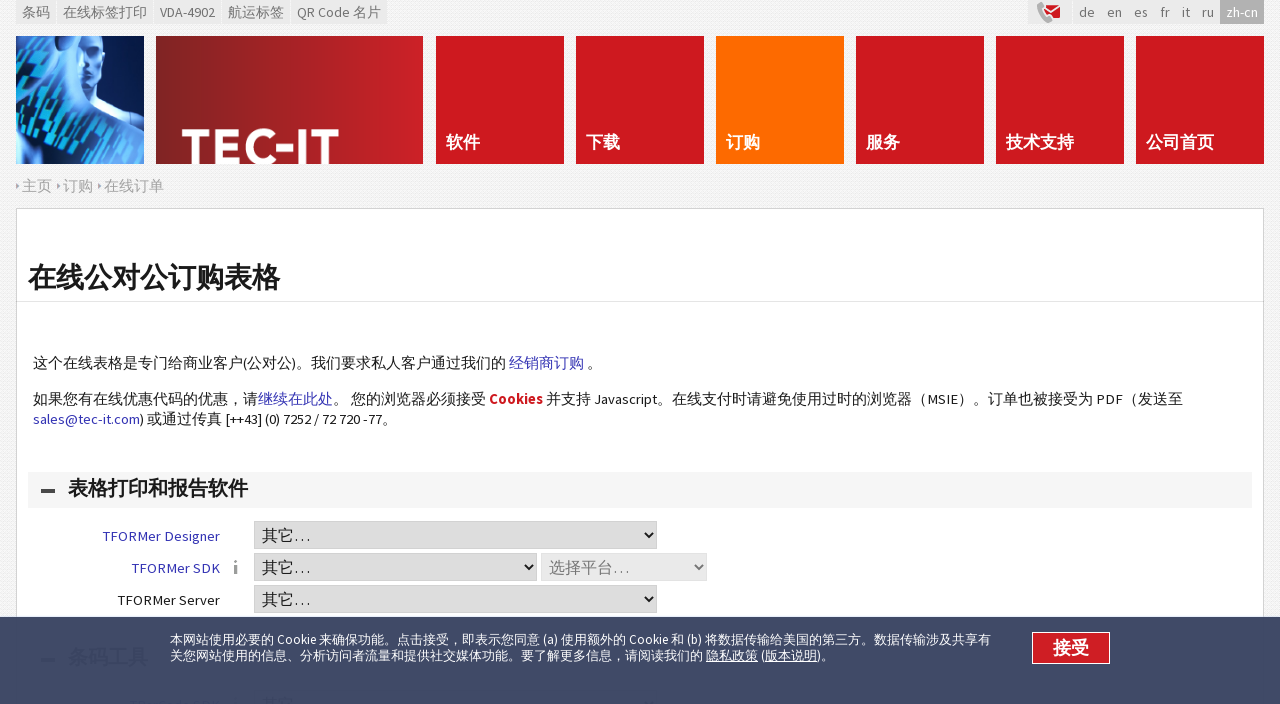

--- FILE ---
content_type: text/html; charset=utf-8
request_url: https://www.tec-it.com/zh-cn/order/orderform/OrderForm.aspx?orderId=TBCXMC2D_SITE!PL%3D*
body_size: 38717
content:


<!DOCTYPE html>
<html lang="zh-hans" xmlns="http://www.w3.org/1999/xhtml">
<head id="ctl00_Head1"><meta charset="UTF-8" /><base href="https://www.tec-it.com/"></base><title>
	在线SSL订购单
</title>
    <!-- <meta http-equiv="X-UA-Compatible" content="IE=Edge" /> -->

    <!-- preload fonts so there is no redraw when the fonts are loaded -->
    <link rel="preload" as="font" type="font/woff2" href="fonts/sourcesanspro/v21/6xK3dSBYKcSV-LCoeQqfX1RYOo3qOK7j.woff" crossorigin="" /><link rel="preload" as="font" type="font/woff2" href="fonts/sourcesanspro/v21/6xKydSBYKcSV-LCoeQqfX1RYOo3ig4vwlxdo.woff" crossorigin="" /><link rel="stylesheet" type="text/css" href="/FB83D299FBEEA5A78AE4F9339AED3650__e3ed54.css" />

    
    <!--[if lt IE 9]><script type="text/javascript" src="App_Scripts/ClientJS/html5shiv.js"></script><![endif]-->
    <!-- <script src="//ajax.googleapis.com/ajax/libs/jquery/1.10.2/jquery.min.js" type="text/javascript"></script> -->

    <script type="text/javascript" src="/6A9D4F5D45D37D7024F2082BF6C1F772__1395642.js"></script>

    <!--[if IE 8]><link rel="stylesheet" href="App_Themes/Includes/ie8.css" type="text/css" /><![endif]-->
<script>
  /* Opt out handler */
  var gaPropertyLgcy = 'UA-277689-1';
  var gaDisableLgcy = 'ga-disable-' + gaPropertyLgcy;
  var gaProperty = 'G-6QM2EKL8PV';
  var gaDisable = 'ga-disable-' + gaProperty;
  if (document.cookie.indexOf(gaDisableLgcy + '=true') > -1) { window[gaDisable] = true; }
  function gaOptout() {
    document.cookie = gaDisableLgcy + '=true; expires=Thu, 31 Dec 2099 23:59:59 UTC; domain=tec-it.com; path=/';
    window[gaDisable] = true;
  }
</script>
<script>
  /* GTag initialization */  
  window.dataLayer = window.dataLayer || [];
  function gtag(){dataLayer.push(arguments);}
  gtag('js', new Date());
  gtag('config', 'G-6QM2EKL8PV');
  
  /* GTag loading */
  function ClientLoadGoogleTag() {
    var _gts=document.createElement("script");
    _gts.setAttribute("src", "https://www.googletagmanager.com/gtag/js?id=G-6QM2EKL8PV");
    _gts.setAttribute("async", true);
    var _scn=document.getElementsByTagName("script")[0];
    _scn.parentNode.insertBefore(_gts, _scn);

    /* Google Tag Manager */
    (function(w,d,s,l,i){w[l]=w[l]||[];w[l].push({'gtm.start':
    new Date().getTime(),event:'gtm.js'});var f=d.getElementsByTagName(s)[0],
    j=d.createElement(s),dl=l!='dataLayer'?'&l='+l:'';j.async=true;j.src=
    'https://www.googletagmanager.com/gtm.js?id='+i+dl;f.parentNode.insertBefore(j,f);
    })(window,document,'script','dataLayer','GTM-NL4S8BB5');

    /* Hotjar Tracking Code for Website 6527693 */
    (function(h,o,t,j,a,r){
        h.hj=h.hj||function(){(h.hj.q=h.hj.q||[]).push(arguments)};
        h._hjSettings={hjid:6527693,hjsv:6};
        a=o.getElementsByTagName('head')[0];
        r=o.createElement('script');r.async=1;
        r.src=t+h._hjSettings.hjid+j+h._hjSettings.hjsv;
        a.appendChild(r);
    })(window,document,'https://static.hotjar.com/c/hotjar-','.js?sv=');

    /* Clarity Tag - removed */
    /* ( function(c,l,a,r,i,t,y){ c[a]=c[a]||function(){ (c[a].q=c[a].q||[]).push(arguments)};
            t=l.createElement(r);
            t.async=1;
            t.src="https://www.clarity.ms/tag/"+i;
            y=l.getElementsByTagName(r)[0];
            y.parentNode.insertBefore(t,y);} )
    (window, document, "clarity", "script", "ouqrz2i6cm"); */
  }
  var gaAccepted = typeof (hasAcceptedCookieConsent) !== 'undefined' && hasAcceptedCookieConsent();
  if (gaAccepted)
    ClientLoadGoogleTag();
  var cookiesAcceptedCallbacks = cookiesAcceptedCallbacks || new Array();
  cookiesAcceptedCallbacks.push(function() {
    ClientLoadGoogleTag();
  });
</script><meta name="copyright" content="TEC-IT Datenverarbeitung GmbH (c) 2025" /><meta name="DESCRIPTION" content="订购页面：条码软件，ActiveX，表格打印 (客户/服务器/主机都可适用).." /><meta name="KEYWORDS" content="TEC-IT, Online, Ordering, Order, Order Form, License, Licence, Licenses, License Key, TFORMer, Designer, Workstation, Workgroup, Office, Developer, Developer License, Server, SDK, Linux, AIX, HP-UX, Printer, Site, TBarCode, 1D, 2D, Single, Site, Web, Enterprise, World, License, TBarCode/X, TBarCodeX, Linux, UNIX, Barcode Studio, TBarCode/SAPwin, Barcode DLL, SAP, TBarCode/Direct, Server Triple, Triple, TBarCode/Embedded, ISD300, TConnector, TWedge, TWedgeCE, Priority Support, Support, Standard Support, Update, Upgrade, Delivery, Download, CD-ROM, CDROM, SystemID, System-ID, Payment, License Terms" /><meta name="date" content="2025-08-19" /><meta name="REVISIT-AFTER" content="7 days" /><meta name="ROBOTS" content="noindex,follow,NOODP" /><meta property="og:site_name" content="TEC-IT" /><meta property="og:type" content="article" /><meta property="og:url" content="https://www.tec-it.comhttps://www.tec-it.com/zh-cn/order/orderform/OrderForm.aspx" /><meta property="og:title" content="在线SSL订购单" /><meta property="og:description" content="订购页面：条码软件，ActiveX，表格打印 (客户/服务器/主机都可适用).." /><link rel="apple-touch-icon" sizes="180x180" href="https://www.tec-it.com/images/favicon/apple-touch-icon.png" /><link rel="icon" type="image/png" href="https://www.tec-it.com/images/favicon/favicon-32x32.png" sizes="32x32" /><link rel="icon" type="image/png" href="https://www.tec-it.com/images/favicon/favicon-16x16.png" sizes="16x16" /><link rel="manifest" href="https://www.tec-it.com/manifest.json" /><link rel="mask-icon" href="https://www.tec-it.com/images/favicon/safari-pinned-tab.svg" color="#be202e" /><link rel="shortcut icon" href="https://www.tec-it.com/images/favicon/favicon.ico" /><link name="msapplication-config" href="https://www.tec-it.com/browserconfig.xml" /><link name="theme-color" content="#253e86" /><link rel="alternate" type="application/rss+xml" title="RSS 源" href="//www.tec-it.com/zh-cn/rss/RSS-2.0.aspx" /></head>
<body class="zh-cn">
  

<!--[if lt IE 8]><p style="font:18px/24px sans-serif;margin:40px;text-align:center;background:#fff"><a href="https://updatemybrowser.org/">Your browser</a> is <b>outdated</b> and will not display this page correctly! <a href="http://browsehappy.com">Upgrade to a different browser</a> to experience this site.</p><![endif]-->

<form name="aspnetForm" method="post" action="./OrderForm.aspx?nav-path=zh-cn%2forder%2forderform%2fOrderForm%2f&amp;orderId=TBCXMC2D_SITE!PL%3d*" id="aspnetForm">
<div>
<input type="hidden" name="__VIEWSTATE" id="__VIEWSTATE" value="/wEPDwUKLTg5MjE0NjgxNmRkbQpzbAZIojFBqNODYNFDzwraAcouKQQ5asXSRx9C3p4=" />
</div>

<div>

	<input type="hidden" name="__VIEWSTATEGENERATOR" id="__VIEWSTATEGENERATOR" value="B3D6352B" />
</div>

<div class="container">
  <header>
    <div id="preHeader" class="block-full clearfix">
      <div id="ctl00_MenuShortLinks" class="linksBar">
        <a id="ctl00_MenuBarcodes" title="具有在ASP页面中被增强的 Web-API 的条码 ActiveX示范。" href="//barcode.tec-it.com/zh" target="_blank">&#26465;&#30721;</a>
        <a id="ctl00_MenuOnlineLabelPrinting" title="免费条码标签生成器" href="//label.tec-it.com/zh" target="_blank">在线标签打印</a>
        <a id="ctl00_MenuVDA4902" title="TFORMer SDK 在 ASP 中生成 VDA 4902 工业格式 (PDF) 的示范" href="//label.tec-it.com/zh/Group/VDA" target="_blank">VDA-4902</a>
        <a id="ctl00_MenuShippingLabels" title="免费在线航运标签生成器" href="//label.tec-it.com/zh" target="_blank">航运标签</a>
        <a id="ctl00_MenuBusinessCards" title="免费名片：在线创建名片并打印" href="//businesscards.tec-it.com/zh" target="_blank">QR Code &#21517;&#29255;</a>
      </div>
      
      <div class="utilityBar">
        <a id="ctl00_LinkContactIcon" title="联系方式" class="contact" href="/zh-cn/company/contact/Default.aspx" target="_self">&nbsp;
          <svg x="0px" width="22px" height="22px" viewBox="0 0 30 30" enable-background="new 0 0 30 30" xmlns:xlink="http://www.w3.org/1999/xlink" y="0px" xmlns="http://www.w3.org/2000/svg" version="1.1">
            <defs>
              <style>
                .cls-1 { fill: #b2b2b2; }
                .cls-2 { fill: #ce191f; }
              </style>
            </defs>
            <path class="cls-1" d="M.3,4.35L4.89,1.24c1.13-.37,1.7.15,2.25,1.04.68,1.08,1.59,2.57,2.14,3.71,1.1,2.29-1.86,2.81-3.14,3.91.56,2.42,1.68,4.7,2.98,6.8.78,1.26,1.99,3.04,3.07,4.03.14.13.4.39.58.26.93-.37,2.4-1.63,3.38-1.59,1.11.05,1.5,1.09,1.99,1.91.39.65,1.75,2.81,1.89,3.38.29,1.19-.4,1.71-1.32,2.18-.84.43-1.78.85-2.64,1.26-.28.13-1.55.77-1.73.75-.27-.02-1.25-.46-1.53-.61C7.98,25.86,3.38,18.51,1.5,13.58.41,10.75-.5,7.35.3,4.35Z"/>
            <path class="cls-2" d="M30,7.63v13.32c-.08.59-.69,1.09-1.29,1.1h-7.3c-.24-.42-.56-.92-.93-1.53l-.27-.45-.18-.3c-.48-.87-1.5-2.68-3.79-2.78h-.14c-1.15,0-2.16.54-3.08,1.09-.56-.69-1.21-1.61-1.85-2.64-.98-1.58-1.71-3.05-2.21-4.44.29-.17.64-.37,1-.65l8.06,5.49,11.97-8.21Z"/>
            <path class="cls-2" d="M28.61,5.65l-10.58,7.27-6.44-4.39c.39-.77.53-1.73.14-2.87h16.88Z"/>
          </svg></a>
        <ul id="ListLanguages" class="styled-list languageList"><li><a href="/de/order/orderform/OrderForm.aspx?orderId=TBCXMC2D_SITE!PL%3d*" title="Deutsch"><span>de</span></a></li><li><a href="/en/order/orderform/OrderForm.aspx?orderId=TBCXMC2D_SITE!PL%3d*" title="English"><span>en</span></a></li><li><a href="/es/order/orderform/OrderForm.aspx?orderId=TBCXMC2D_SITE!PL%3d*" title="Español"><span>es</span></a></li><li><a href="/fr/order/orderform/OrderForm.aspx?orderId=TBCXMC2D_SITE!PL%3d*" title="Français"><span>fr</span></a></li><li><a href="/it/order/orderform/OrderForm.aspx?orderId=TBCXMC2D_SITE!PL%3d*" title="Italiano"><span>it</span></a></li><li><a href="/ru/order/orderform/OrderForm.aspx?orderId=TBCXMC2D_SITE!PL%3d*" title="Русский"><span>ru</span></a></li><li><a href="/zh-cn/order/orderform/OrderForm.aspx?orderId=TBCXMC2D_SITE!PL%3d*" title="中文" class="selected"><span>zh-cn</span></a></li></ul>
      </div>
    </div>
  
    <!-- Header Menu -->
    <div id="logo-pane" class="block-3 no-mar">
      <div class="block-1 block-h-1">
        <a id="ctl00_LinkLogo" title="条码软件和更多" href="/zh-cn/start/Default.aspx" target="_self"></a>
      </div>
      <div class="block-2 block-h-1">
        <a id="ctl00_LinkHome" title="&amp;#20027;&amp;#39029;" href="/zh-cn/start/Default.aspx" target="_self"></a>
      </div>
    </div>

    <ul id="MainMenu" class="link-list block-6 no-mar styled-list primary-menu"><li class="link-list-item block-1 _no-mar block-h-1 bg-color-menu"><a href="/zh-cn/software/Default.aspx" target="_self"><span>软件</span></a><ul class="sub-menu styled-list"><li><div><div class="alt-text">軟件和應用程序</div><div class="column"><p class="icon" style="background-image: url('pics/menu/barcode-software.png')"><a href="/zh-cn/software/barcode-software/Default.aspx" target="_self"><span>条码软件</span></a></p><ul class="styled-list"><li class="icon"><a href="/zh-cn/software/barcode-software/barcode-creator/barcode-studio/Default.aspx" target="_self"><span>Barcode Studio</span></a></li><li class="icon"><a href="/zh-cn/software/barcode-software/office/word-excel/Default.aspx" target="_self"><span>TBarCode Office</span></a></li><li class="icon"><a href="/zh-cn/software/barcode-software/tbarcode/overview/Default.aspx" target="_self"><span>TBarCode SDK</span></a></li><li class="icon"><a href="/zh-cn/software/barcode-software/barcode-linux-unix-mac-os-x/overview/Default.aspx" target="_self"><span>TBarCode/X</span></a></li></ul><p class="icon" style="background-image: url('pics/menu/barcode-software-sap.png')"><a href="/zh-cn/software/sap/Default.aspx" target="_self"><span>条码软件 - SAP</span></a></p><ul class="styled-list"><li class="icon"><a href="/zh-cn/software/sap/barcode-dll/general/Default.aspx" target="_self"><span>SAP Barcode DLL</span></a></li><li class="icon"><a href="/zh-cn/software/sap/barcode-direct/general/Default.aspx" target="_self"><span>TBarCode/Direct</span></a></li><li class="icon"><a href="/zh-cn/software/barcode-software/barcode-linux-unix-mac-os-x/overview/Default.aspx" target="_self"><span>TBarCode/X</span></a></li></ul><p class="icon" style="background-image: url('pics/menu/label-software.png')"><a href="/zh-cn/software/label-printing/Default.aspx" target="_self"><span>标签软件</span></a></p><ul class="styled-list"><li class="icon"><a href="/zh-cn/software/label-printing/label-software/tformer/Default.aspx" target="_self"><span>TFORMer Designer</span></a></li><li class="icon"><a href="/zh-cn/software/label-printing/label-software/labeling-sdk/Default.aspx" target="_self"><span>TFORMer SDK</span></a></li></ul><p class="icon" style="background-image: url('pics/menu/report-generator.png')"><a href="/zh-cn/software/report-generator/Default.aspx" target="_self"><span>报告软件</span></a></p><ul class="styled-list"><li class="icon"><a href="/zh-cn/software/report-generator/report-designer/tformer-designer/Default.aspx" target="_self"><span>TFORMer Designer</span></a></li><li class="icon"><a href="/zh-cn/software/report-generator/reporting-component/tformer-runtime/Default.aspx" target="_self"><span>TFORMer SDK</span></a></li></ul></div><div class="column"><p class="icon" style="background-image: url('pics/menu/data-acquisition.png')"><a href="/zh-cn/software/data-acquisition/Default.aspx" target="_self"><span>数据采集</span></a></p><ul class="styled-list"><li class="icon"><a href="/zh-cn/software/data-acquisition/twedge/keyboard-wedge/Default.aspx" target="_self"><span>TWedge</span></a></li></ul><p class="icon" style="background-image: url('pics/menu/android.png')"><a href="/zh-cn/software/mobile-data-acquisition/Default.aspx" target="_self"><span>移动数据采集</span></a></p><ul class="styled-list"><li class="icon"><a href="/zh-cn/software/mobile-data-acquisition/barcode-keyboard/barcodekeyboard-overview/Default.aspx" target="_self"><span>Scanner Keyboard</span></a></li><li class="icon"><a href="/zh-cn/software/mobile-data-acquisition/scan-it-to-office/overview/Default.aspx" target="_self"><span>Scan-IT to Office</span></a></li></ul><p class="icon" style="background-image: url('pics/menu/free-tools.png')"><a href="/zh-cn/software/online/Default.aspx" target="_self"><span>免费工具</span></a></p><ul class="styled-list"><li class="icon"><a href="//qrcode.tec-it.com/zh" target="_blank"><span>QR 条码生成器</span></a></li><li class="icon"><a href="//barcode.tec-it.com/zh" target="_blank"><span>条码生成器</span></a></li><li class="icon"><a href="//label.tec-it.com/zh/Group/VDA" target="_blank"><span>VDA 4902 标签</span></a></li><li class="icon"><a href="//label.tec-it.com/zh" target="_blank"><span>航运标签</span></a></li><li class="icon"><a href="//label.tec-it.com/zh" target="_blank"><span>条码标签</span></a></li><li class="icon"><a href="//businesscards.tec-it.com/zh" target="_blank"><span>QR 条码名片</span></a></li></ul></div></div></li></ul></li><li class="link-list-item block-1 _no-mar block-h-1 bg-color-menu"><a href="/zh-cn/download/Default.aspx" target="_self"><span>下载</span></a><ul class="sub-menu styled-list"><li><div><div class="alt-text">軟件為你</div><div class="column"><p class="icon" style="background-image: url('pics/menu/barcode-studio.png?v0.1')"><a href="/zh-cn/download/barcode-studio/Default.aspx" target="_self"><span>Barcode Studio</span></a></p><ul class="styled-list"><li class="icon"><a href="/zh-cn/download/barcode-studio/windows/Download.aspx" target="_self"><span>Windows</span></a></li><li class="icon"><a href="/zh-cn/download/barcode-studio/mac-os-x/Download.aspx" target="_self"><span>macOS<tm/></span></a></li><li class="icon"><a href="/zh-cn/download/barcode-studio/unix-linux-mac-os-x/Download.aspx" target="_self"><span>Linux</span></a></li></ul><p class="icon" style="background-image: url('pics/menu/tbarcode-office.png?v0.1')"><a href="/zh-cn/download/tbarcode-office/Download.aspx" target="_self"><span>TBarCode Office</span></a></p><p class="icon" style="background-image: url('pics/menu/tbarcode-sdk.png?v0.1')"><a href="/zh-cn/download/tbarcode/Download.aspx" target="_self"><span>TBarCode SDK</span></a></p><p class="icon" style="background-image: url('pics/menu/tbarcode-x.png')"><a href="/zh-cn/download/tbarcodex/Default.aspx" target="_self"><span>TBarCode/X</span></a></p><ul class="styled-list"><li class="icon"><a href="/zh-cn/download/tbarcodex/linux/Download.aspx" target="_self"><span>Linux</span></a></li><li class="icon"><a href="/zh-cn/download/tbarcodex/unix-linux/Download.aspx" target="_self"><span>UNIX</span></a></li><li class="icon"><a href="/zh-cn/download/tbarcodex/mac-os/Download.aspx" target="_self"><span>macOS</span></a></li></ul><p class="icon" style="background-image: url('pics/menu/barcode-software-sap.png')"><a href="/zh-cn/download/sap/Download.aspx" target="_self"><span>TBarCode/SAPwin</span></a></p><p class="icon" style="background-image: url('pics/menu/tformer.png')"><a href="/zh-cn/download/tformer/Default.aspx" target="_self"><span>TFORMer</span></a></p><ul class="styled-list"><li class="icon"><a href="/zh-cn/download/tformer/windows/Download.aspx" target="_self"><span>Windows 操作平台</span></a></li><li class="icon"><a href="/zh-cn/download/tformer/unix-linux-mac-os/Download.aspx" target="_self"><span>UNIX, Linux, Mac OS X</span></a></li></ul></div><div class="column"><p class="icon" style="background-image: url('pics/menu/data-acquisition.png')"><a href="/zh-cn/download/data-acquisition/Default.aspx" target="_self"><span>数据收集</span></a></p><ul class="styled-list"><li class="icon"><a href="/zh-cn/download/data-acquisition/twedge/Download.aspx" target="_self"><span>TWedge</span></a></li></ul><p class="icon" style="background-image: url('pics/menu/android.png')"><a href="/zh-cn/download/mobile-data-acquisition/Default.aspx" target="_self"><span>移动数据采集</span></a></p><ul class="styled-list"><li class="icon"><a href="/zh-cn/download/mobile-data-acquisition/barcode-keyboard/Download.aspx" target="_self"><span>Scanner Keyboard</span></a></li><li class="icon"><a href="/zh-cn/download/mobile-data-acquisition/scan-it-to-office/Download.aspx" target="_self"><span>Scan-IT to Office</span></a></li><li class="icon"><a href="/zh-cn/download/mobile-data-acquisition/rapid-inventory/Download.aspx" target="_self"><span>Rapid Inventory</span></a></li><li class="icon"><a href="/zh-cn/download/mobile-data-acquisition/wireless-barcode-scanner/Download.aspx" target="_self"><span>无线条码扫描器</span></a></li><li class="icon"><a href="/zh-cn/download/mobile-data-acquisition/getblue/Download.aspx" target="_self"><span>GetBlue 数据采集楔</span></a></li><li class="icon"><a href="/zh-cn/download/mobile-data-acquisition/bluepiano/Download.aspx" target="_self"><span>BluePiano</span></a></li></ul><p class="icon" style="background-image: url('pics/menu/free-tools.png')"><a href="/zh-cn/download/free-software/Default.aspx" target="_self"><span>免费在线工具</span></a></p></div></div></li></ul></li><li class="link-list-item block-1 _no-mar block-h-1 bg-color-menu"><a href="/zh-cn/order/Default.aspx" target="_self" class="selected"><span>订购</span></a><ul class="sub-menu styled-list"><li><div><div class="alt-text">註冊碼</div><div class="column"><p class="icon" style="background-image: url('pics/menu/online-order.png')"><a href="https://www.tec-it.com/zh-cn/order/orderform/OrderForm.aspx" target="_self"><span>在线订单</span></a></p><p class="icon" style="background-image: url('pics/menu/prices.png')"><a href="/zh-cn/order/prices/PriceList.aspx" target="_self"><span>价格</span></a></p><p class="icon" style="background-image: url('pics/menu/faqs.png')"><a href="/zh-cn/order/faq/how-to-order/Default.aspx" target="_self"><span>常见问题</span></a></p><ul class="styled-list"><li class="icon"><a href="/zh-cn/order/faq/how-to-order/Default.aspx" target="_self"><span>订购</span></a></li><li class="icon"><a href="/zh-cn/order/faq/licenses/Default.aspx" target="_self"><span>授权许可类型 </span></a></li><li class="icon"><a href="/zh-cn/order/faq/update/Default.aspx" target="_self"><span>更新</span></a></li><li class="icon"><a href="/zh-cn/order/faq/upgrade/Default.aspx" target="_self"><span>升级</span></a></li></ul><p class="icon" style="background-image: url('pics/menu/license-terms.png')"><a href="/download/PDF/LicTerms_EN.pdf" target="_blank"><span>许可条件 (PDF)</span></a></p></div></div></li></ul></li><li class="link-list-item block-1 _no-mar block-h-1 bg-color-menu"><a href="/zh-cn/service/Default.aspx" target="_self"><span>服务</span></a><ul class="sub-menu styled-list"><li><div><div class="alt-text">更多的好處</div><div class="column"><p class="icon" style="background-image: url('pics/menu/software-development.png')"><a href="/zh-cn/service/development/Default.aspx" target="_self"><span>软件开发</span></a></p><p class="icon" style="background-image: url('pics/menu/web-solutions.png')"><a href="/zh-cn/service/web/Default.aspx" target="_self"><span>网络解决方案</span></a></p><p class="icon" style="background-image: url('pics/menu/training-courses.png')"><a href="/zh-cn/service/schulung/Default.aspx" target="_self"><span>培训课程</span></a></p><p class="icon" style="background-image: url('pics/menu/sap-consulting.png')"><a href="/zh-cn/service/consulting/Default.aspx" target="_self"><span>SAP 咨询</span></a></p></div></div></li></ul></li><li class="link-list-item block-1 _no-mar block-h-1 bg-color-menu"><a href="/zh-cn/support/Default.aspx" target="_self"><span>技术支持</span></a><ul class="sub-menu styled-list"><li><div><div class="alt-text">我們幫你</div><div class="column"><p class="icon" style="background-image: url('pics/menu/faqs.png')"><a href="/zh-cn/support/faq/Default.aspx" target="_self"><span>常见问题</span></a></p><ul class="styled-list"><li class="icon"><a href="/zh-cn/order/faq/how-to-order/Default.aspx" target="_self"><span>订购</span></a></li><li class="icon"><a href="/zh-cn/support/faq/licensing/Default.aspx" target="_self"><span>授权许可</span></a></li><li class="icon"><a href="/zh-cn/support/faq/barcode/bar-code-config/Default.aspx" target="_self"><span>条码</span></a></li><li class="icon"><a href="/zh-cn/support/faq/tbarcode/barcode-ocx/Default.aspx" target="_self"><span>TBarCode SDK</span></a></li><li class="icon"><a href="/zh-cn/support/faq/tbarcode-office/tbarcode-office-installation/Default.aspx" target="_self"><span>TBarCode Office</span></a></li><li class="icon"><a href="/zh-cn/support/faq/tbarcodex/Default.aspx" target="_self"><span>TBarCode/X</span></a></li><li class="icon"><a href="/zh-cn/support/faq/tformer/designer/Default.aspx" target="_self"><span>TFORMer</span></a></li><li class="icon"><a href="/zh-cn/support/faq/sap/barcode-dll/Default.aspx" target="_self"><span>SAP 软件</span></a></li><li class="icon"><a href="/zh-cn/support/faq/daq/twedge/Default.aspx" target="_self"><span>数据采集</span></a></li><li class="icon"><a href="/zh-cn/support/faq/mobile-daq/scan-it-to-office/Default.aspx" target="_self"><span>移动数据采集</span></a></li></ul><p class="icon" style="background-image: url('pics/menu/help-me.png')"><a href="/zh-cn/company/contact/onlineform/Default.aspx" target="_self"><span>帮助！</span></a></p></div><div class="column"><p class="icon" style="background-image: url('pics/menu/knowledge-base.png')"><a href="/zh-cn/support/knowbase/Default.aspx" target="_self"><span>基础知识</span></a></p><ul class="styled-list"><li class="icon"><a href="/zh-cn/support/knowbase/barcode-overview/linear/Default.aspx" target="_self"><span>条码概况</span></a></li><li class="icon"><a href="/zh-cn/support/knowbase/symbologies/qrcode/Default.aspx" target="_self"><span>条码种类</span></a></li><li class="icon"><a href="/zh-cn/support/knowbase/gs1-application-identifier/Default.aspx" target="_self"><span>GS1应用程序标识符</span></a></li></ul><p class="icon" style="background-image: url('pics/menu/links.png')"><a href="/zh-cn/support/links/Default.aspx" target="_self"><span>其它链接</span></a></p><p class="icon" style="background-image: url('pics/menu/protected-area.png')"><a href="/zh-cn/support/customer/Default.aspx" target="_self"><span>保护区</span></a></p></div></div></li></ul></li><li class="link-list-item block-1 _no-mar block-h-1 bg-color-menu"><a href="/zh-cn/company/Default.aspx" target="_self"><span>公司首页</span></a><ul class="sub-menu styled-list"><li><div><div class="alt-text">關於我們</div><div class="column"><p class="icon" style="background-image: url('pics/menu/contact.png')"><a href="/zh-cn/company/contact/Default.aspx" target="_self"><span>联系方式</span></a></p><ul class="styled-list"><li class="icon"><a href="https://www.tec-it.com/zh-cn/company/contact/onlineform/Default.aspx" target="_self"><span>联系我们!</span></a></li><li class="icon"><a href="/zh-cn/company/contact/map/Default.aspx" target="_self"><span>地图</span></a></li></ul><p class="icon" style="background-image: url('pics/menu/reference.png')"><a href="/zh-cn/company/references/success/Default.aspx" target="_self"><span>推荐单位</span></a></p><ul class="styled-list"><li class="icon"><a href="/zh-cn/company/references/success/Default.aspx" target="_self"><span>成功案例</span></a></li><li class="icon"><a href="/zh-cn/company/references/barcode/Default.aspx" target="_self"><span>条码</span></a></li></ul><p class="icon" style="background-image: url('pics/menu/reseller.png')"><a href="/zh-cn/company/resellers/Default.aspx" target="_self"><span>经销商</span></a></p><p class="icon" style="background-image: url('pics/menu/integrators.png')"><a href="/zh-cn/company/integrators/Default.aspx" target="_self"><span>联合企业</span></a></p><p class="icon" style="background-image: url('pics/menu/partner.png')"><a href="/zh-cn/company/partners/Default.aspx" target="_self"><span>合作伙伴</span></a></p><p class="icon" style="background-image: url('pics/menu/link-tecit.png')"><a href="/zh-cn/company/linktous/Default.aspx" target="_self"><span>连接到 TEC-IT</span></a></p></div><div class="column"><p class="icon" style="background-image: url('pics/menu/jobs.png')"><a href="/zh-cn/company/jobs/Default.aspx" target="_self"><span>工作机会</span></a></p><p class="icon" style="background-image: url('pics/menu/agb.png')"><a href="/zh-cn/company/agb/Default.aspx" target="_self"><span>概况</span></a></p><p class="icon" style="background-image: url('pics/menu/impressum.png')"><a href="/zh-cn/company/impressum/Default.aspx" target="_self"><span>具体详情</span></a></p></div></div></li></ul></li></ul>
    <div class="clear anti-mar">&nbsp;</div>

    <div id="logo-pane-small" class="clearfix block-full">
    <div class="logo"><a href="/"></a></div>
    <div class="homeWrapper">
      <a href="/"></a>
      <div class="primary-menu-select">
        <div class="styled-select">
        <select size="1" name="ctl00$SelectMainMenu" id="ctl00_SelectMainMenu" onchange="if(this.value!=&#39;&#39;){document.location.href=this.value}">
	<option value="/zh-cn/start/Default.aspx">概况</option>
	<option value="/zh-cn/software/Default.aspx">软件</option>
	<option value="/zh-cn/software/barcode-software/Default.aspx">- 条码软件</option>
	<option value="/zh-cn/software/sap/Default.aspx">- 条码软件 - SAP</option>
	<option value="/zh-cn/software/label-printing/Default.aspx">- 标签软件</option>
	<option value="/zh-cn/software/report-generator/Default.aspx">- 报告软件</option>
	<option value="/zh-cn/software/data-acquisition/Default.aspx">- 数据采集</option>
	<option value="/zh-cn/software/mobile-data-acquisition/Default.aspx">- 移动数据采集</option>
	<option value="/zh-cn/software/online/Default.aspx">- 免费工具</option>
	<option value="/zh-cn/download/Default.aspx">下载</option>
	<option value="/zh-cn/download/barcode-studio/Default.aspx">- Barcode Studio</option>
	<option value="/zh-cn/download/tbarcode-office/Download.aspx">- TBarCode Office</option>
	<option value="/zh-cn/download/tbarcode/Download.aspx">- TBarCode SDK</option>
	<option value="/zh-cn/download/tbarcodex/Default.aspx">- TBarCode/X</option>
	<option value="/zh-cn/download/sap/Download.aspx">- TBarCode/SAPwin</option>
	<option value="/zh-cn/download/tformer/Default.aspx">- TFORMer</option>
	<option value="/zh-cn/download/data-acquisition/Default.aspx">- 数据收集</option>
	<option value="/zh-cn/download/mobile-data-acquisition/Default.aspx">- 移动数据采集</option>
	<option value="/zh-cn/download/free-software/Default.aspx">- 免费在线工具</option>
	<option value="/zh-cn/order/Default.aspx">订购</option>
	<option selected="selected" value="https://www.tec-it.com/zh-cn/order/orderform/OrderForm.aspx">- 在线订单</option>
	<option value="/zh-cn/order/prices/PriceList.aspx">- 价格</option>
	<option value="/zh-cn/order/faq/how-to-order/Default.aspx">- 常见问题</option>
	<option value="/download/PDF/LicTerms_EN.pdf">- 许可条件 (PDF)</option>
	<option value="/zh-cn/service/Default.aspx">服务</option>
	<option value="/zh-cn/service/development/Default.aspx">- 软件开发</option>
	<option value="/zh-cn/service/web/Default.aspx">- 网络解决方案</option>
	<option value="/zh-cn/service/schulung/Default.aspx">- 培训课程</option>
	<option value="/zh-cn/service/consulting/Default.aspx">- SAP 咨询</option>
	<option value="/zh-cn/support/Default.aspx">技术支持</option>
	<option value="/zh-cn/support/faq/Default.aspx">- 常见问题</option>
	<option value="/zh-cn/company/contact/onlineform/Default.aspx">- 帮助！</option>
	<option value="/zh-cn/support/knowbase/Default.aspx">- 基础知识</option>
	<option value="/zh-cn/support/links/Default.aspx">- 其它链接</option>
	<option value="/zh-cn/support/customer/Default.aspx">- 保护区</option>
	<option value="/zh-cn/company/Default.aspx">公司首页</option>
	<option value="/zh-cn/company/contact/Default.aspx">- 联系方式</option>
	<option value="/zh-cn/company/references/success/Default.aspx">- 推荐单位</option>
	<option value="/zh-cn/company/resellers/Default.aspx">- 经销商</option>
	<option value="/zh-cn/company/integrators/Default.aspx">- 联合企业</option>
	<option value="/zh-cn/company/partners/Default.aspx">- 合作伙伴</option>
	<option value="/zh-cn/company/linktous/Default.aspx">- 连接到 TEC-IT</option>
	<option value="/zh-cn/company/jobs/Default.aspx">- 工作机会</option>
	<option value="/zh-cn/company/agb/Default.aspx">- 概况</option>
	<option value="/zh-cn/company/impressum/Default.aspx">- 具体详情</option>

</select>
        </div>
      </div>
    </div>
    </div>

    

    <div class="block-full nav-path">
      <ul id="SiteMapPath1" class="styled-list"><li><a href="/zh-cn/start/Default.aspx" title="&amp;#20027;&amp;#39029;" target="_self"><span>&#20027;&#39029;</span></a></li><li><a href="/zh-cn/order/Default.aspx" title="订购，价格，授权许可..." target="_self"><span>订购</span></a></li><li><a href="https://www.tec-it.com/zh-cn/order/orderform/OrderForm.aspx?orderId=TBCXMC2D_SITE!PL%3d*" title="网上购买 TEC-IT 软件许可证。" target="_self"><span>在线订单</span></a></li></ul>
    </div>
  </header>

  <!-- page content -->
  
    <div class="clear anti-mar" xmlns:msxsl="urn:schemas-microsoft-com:xslt" xmlns:custom="customNS"> </div><div class="block-full bg-color-main content-without-sidebar" xmlns:msxsl="urn:schemas-microsoft-com:xslt" xmlns:custom="customNS"><div class="inbetween"><div class="block-inner"><div id="Title" class="Title _none_C"><a id="4192" name="4192"></a><div class="tbl-bottom"><div class="tbl-td "><h1 class="page-h1">在线公对公订购表格</h1></div></div><div class="clear page-h1-divider"></div><div class="subtitle"><p>这个在线表格是专门给商业客户(公对公)。我们要求私人客户通过我们的 <a href="zh-cn/company/resellers/Default.aspx" title="经销商 ">经销商订购 </a>。</p>
 
<p>

如果您有在线优惠代码的优惠，请<a href="zh-cn/order/orderform/OrderForm.aspx?offerId=" title="Order according to quote...">继续在此处</a>。


您的浏览器必须接受 <span class="boldred" style="">Cookies</span> 并支持 Javascript。在线支付时请避免使用过时的浏览器（MSIE）。订单也被接受为 PDF（发送至 <a href="mailto:sales@tec-it.com" title="Sales@tec-it.com">sales@tec-it.com</a>) 或通过传真  [++43] (0) 7252 / 72 720 -77。
</p>

<SCRIPT type="text/javascript">
if (navigator.appVersion.indexOf("MSIE 8.0")!=-1 || navigator.appVersion.indexOf("MSIE 9.0")!=-1)
    document.write('<p class="red" style="font-size: 150%;line-height:1.3">For online payments please use a recent version of Edge, Chrome or Firefox - older browsers may not be supported.</p>');
</SCRIPT>
</div></div><div class="Content post-big _none_A"><a id="110525" name="110525"></a>  </div><div id="OrderForm" class="ContentBlock post-big _none_C"><script type="text/javascript">

        try { var OnSelectProduct = new Event(); } catch(err) { alert('Create OnSelectProduct event: ' + err); }

        function OnChangeProductSelection(sender, itemId) {
          if (typeof OnSelectProduct !== 'undefined')
            OnSelectProduct.raise(sender, itemId, typeof sender.selectedIndex !== 'undefined' ? sender[sender.selectedIndex].value : sender.value);
        }

        var SingleLicenseIds = new Array ("TBC1D_SNG","TBC2D_SNG","TBC641D_SNG","TBC642D_SNG","TCONN_SNG","TFRT_SNG","TBCXLN1D_WEB1S","TBCXLN2D_WEB1S","TBCXUN1D_WEB1S","TBCXUN2D_WEB1S","TBCXMC1D_WEB1S","TBCXMC2D_WEB1S");
        var OFI_FN = new Array(); // array: field names of all items in order form
        var OFI_P  = new Array(); // assoz. array: prices + subscription of all items (key = order id) - contains sub array
        var OF_IDR = new Array(); // assoz. array: map between temporary order ids in controls and final order ids (key = itemId + license number + '_' + platform)
        var OFI_ID = new Array(); // array: item ids of all items
        var decimalSeparator = ".";
        var IsOnlinePaymentEnabled = false;

        var _selectoffer = '请索取报价！';

        /*
        var _oneTimeFee = ' (一次性费用)';
        */

        

        /* IsSingleLicenseSelected
            returns true if an item on the order form contains a Single license
            items with online activation should be ignored */      

        function IsSingleLicenseSelected() {
          for (var n = 0; n < OFI_FN.length; ++n) {
            var field = document.getElementsByName(OFI_FN[n])[0];
            if (field.selectedIndex)
              field = field.selectedIndex >= 0 ? field[field.selectedIndex].value : '';
            else
              field = field.value;
            for (var i = 0; i < SingleLicenseIds.length; ++i) {
              if (field == SingleLicenseIds[i]) return true;
            }
          }
          return false;
        }

        /* IsOrderSumUndefined
            returns true if an item on the order form does not contain a defined price */

        function IsOrderSumUndefined() {
          for (var n = 0; n < OFI_ID.length; ++n) {
            var itemId = OFI_ID[n];
            var price = 'PRICE_' + itemId;
            price = GetElement(price);
            if (price)
            {
              price = price.value;

              var orderId = Field(itemId).value;
              var isSupport = orderId && orderId.match(/SUPPORT_/);            

              // this does the same as startsWith: haystack.lastIndexOf(needle, 0) === 0
              if (price == '' || price.lastIndexOf('EUR', 0) === 0 || price.lastIndexOf('USD', 0) === 0 || isSupport)
                continue;
              else
                return true;
            }
          }
          return false;
        }

        /* UpdateOrderItem
            sets the order id and updates the price for the selected item */

        function UpdateOrderItem (itemId, increment)
        {
          var platform = 'PL_' + itemId;
          platform = GetElement(platform);
          if (platform)
          {
            var license = 'LIC_' + itemId;
            license = GetElement(license);
            if (license)
              license = license[license.selectedIndex].value;
            if (license!='') {platform.disabled = false;} else {platform.disabled = true;};
            platform = platform[platform.selectedIndex].value;
          }

          var orderId;
          if (platform != null)
          { 
            orderId = OF_IDR [license + '_' + platform];

            // write order to hidden field
            var field = Field(itemId);
            if (license!='' && platform == '')
              field.value = 'ERR_PLATFORM';   // no platform selected
            else
            {
              if (typeof orderId === 'undefined')
                field.value = ''; // order id not found or nothing selected
              else
                field.value = orderId;
            }
          }
          else
            orderId = FldValue(itemId);

          var price = 'PRICE_' + itemId;
          var count = 'CNT_' + itemId;

          price = GetElement(price);
          count = GetElement(count);

          if (price)
          {
            var isOption     = orderId && orderId.match(/DELIV_|ORDER_|SUPPORT_/);
            // var isTFDesigner = orderId && orderId.match(/TFDS_/);
            var isMultiLicPackage = orderId && (orderId.match(/_25SNG/) || orderId.match(/_10WS/));
            var isValid      = true;

            if (orderId)
            {
              var ps = OFI_P[itemId] || OFI_P[orderId]; // ps = [price, subscription]
              var p  = ps[0]; // price
              var sb = ps[1]; // subscription

              var c = 1;
              if (count)
              {
                // validate => integer number
                c = count.value.match(/^[0-9]+$/);
                if (c == '' || c == null) c = 1;
                c = c * 1; // get ridd of leading zeros
                increment = typeof increment !== 'undefined' ? increment : 0;
                c = c + increment;
                if (c == 0) c = 1;

                // FIX: reset in case a multi package is selected
                if (!isOption && isMultiLicPackage) c = 1;

                count.value = c;
              }

              // price contains a value
              if (p.indexOf('#') >= 0)
              {
                // extract currencies in the format '#<EUR>#<USD>' + '#Total' (optional)
                var priceEUR, priceUSD;
                var res = p.split('#');
                var isTotal = p.indexOf('Total') >= 0;
                var units = isTotal ? 1 : c;

                // multiply price with amount
                priceEUR = res[1] ? res[1] * units : null;
                if (res.length > 2)
                  priceUSD = res[2] ? res[2] * units : null;

                // format value
                price.value =   (priceEUR ? ('EUR ' + priceEUR.toFixed(2)).replace ('.', decimalSeparator) : '')
                              + (priceEUR && priceUSD ? ' / ' : '')
                              + (priceUSD ? ('USD ' + priceUSD.toFixed(2)).replace ('.', decimalSeparator)  : '')
                              + (sb       ? ' (' + sb + ')'   : '');
              }
              // price contains only text
              else
              {
                price.value = p;
                isValid = !IsOnlinePaymentEnabled || p == '' || p.indexOf('%') >= 0; // percent is allowed
              }
            }
            else // no orderId, nothing selected
            {
              price.value = '';
            }

            price.style.display = price.value != '' ? 'inline-block' : 'none';

            // price validation
            var vld = GetElement ("VLD_" + itemId);
            if (vld)
            {
              vld.style.display = !isValid ? 'inline-block' : 'none';
              vld.innerHTML     = !isValid ? _selectoffer   : '';
            }

            // counter visibility
            if (count)
            {
              var dcount = 'DCNT_' + itemId;
              dcount = GetElement(dcount);

              if (orderId && !isOption && !isMultiLicPackage /*&& !isTFDesigner*/)
              {
                dcount.style.display = 'inline-block';
                count.disabled = false;
              }
              else
              {
                // avoid a general reset to keep preselected values from offer
                // count.value = ''; 

                dcount.style.display = 'none';
                count.disabled = true;
              }
            }
          }
          return;
        }

        if (typeof OnSelectProduct !== 'undefined')
          OnSelectProduct.addHandler (
            function (s, itemId, val)
            {
              if (typeof itemId === 'undefined')
              {
                // call comes from Init_OnProductSelection_0:
                // => init all fields whith platform selection
                for (var n = 0; n < OFI_ID.length; ++n) {
                  UpdateOrderItem (OFI_ID[n]);
                }
                return;
              }
              else
                UpdateOrderItem(itemId);
            }
          );
        
        // default init (on load)
        function Init_OnProductSelection_0() { 
          if (typeof OnSelectProduct !== 'undefined') {
            OnSelectProduct.raise();
          }
        }

        if (window.addEventListener) window.addEventListener('load', Init_OnProductSelection_0, false);
        else if (window.attachEvent) window.attachEvent('onload', Init_OnProductSelection_0);
        else window.onload = Init_OnProductSelection_0;
      </script><div class="form product toggle"><div class="toggle-title expanded"><h3>表格打印和报告软件</h3></div><div class="toggle-inner" style="display:block"><div class="item"><label for="FORM_F_30"><a href="zh-cn/software/report-generator/report-designer/tformer-designer/Default.aspx" title="TFORMer Designer">TFORMer Designer</a><span class="marker"><img class="info-icon" src="images/metro/info.png" alt="Info" style="opacity:0" /></span><input type="hidden" name="FORM_30_TITLE" value="TFORMer Designer" /><input type="hidden" name="FORM_30_ORDERITEM" value="true" /></label><span><select name="FORM_F_30" id="FORM_F_30" onChange="OnChangeProductSelection(this,30)" class="form "><option value="">其它…</option><option value="TFD1Y_1WS">1 Workstation | 1-Year Subscription</option><option value="TFD1Y_10WS">10 Workstations | 1-Year Subscription</option><option value="TFD1Y_REQ">>10 Workstations</option></select><br /><div id="DCNT_30" class="controls" style="display:none"><a href="#" onclick="UpdateOrderItem(30, -1);return false" style="">–</a><input name="FORM_30_CNT" id="CNT_30" onChange="UpdateOrderItem(30)" class="form count" value="1" /><a href="#" class="controls" onclick="UpdateOrderItem(30, 1);return false" style="">+</a></div><input id="PRICE_30" name="PRICE_30" class="price" readonly="true" /><div id="VLD_30" class="field-validation-error" style="display:none"></div><script type="text/javascript">
                OFI_FN.push('FORM_F_30');
                OFI_ID.push('30');
                
                OF_IDR["30_1_Windows"]="TFD1Y_1WS";OFI_P["TFD1Y_1WS"]= ["#399.00#496.00", "每年订阅"];OF_IDR["30_2_Windows"]="TFD1Y_10WS";OFI_P["TFD1Y_10WS"]= ["#3890.00#4836.00", "每年订阅"];OF_IDR["30_3_Windows"]="TFD1Y_REQ";OFI_P["TFD1Y_REQ"]= [" 价格根据报价", "每年订阅"];</script></span></div><div class="item"><label for="LIC_31"><a href="zh-cn/software/report-generator/reporting-component/tformer-runtime/Default.aspx" title="TFORMer SDK">TFORMer SDK</a><span class="marker add-tooltip" title="TFORMer SDK 的许可证只可用于TFORMer Designer 的使用者。&#xD;&#xA;" tipstyle="width:" tipclass="help" style="background-color: transparent"><img class="info-icon" src="images/metro/info.png" alt="Info" /></span><input type="hidden" name="FORM_31_TITLE" value="TFORMer SDK" /><input type="hidden" name="FORM_31_ORDERITEM" value="true" /></label><span><select name="LIC_31" id="LIC_31" onChange="OnChangeProductSelection(this,31)" class="form multi-platform"><option value="">其它…</option><option value="31_1">10 Workstations | 1-Year Subscription</option><option value="31_2">Developer | 1-Year Subscription</option><option value="31_3">Server | 1-Year Subscription</option></select><select name="PL_31" id="PL_31" onChange="OnChangeProductSelection(this,31)" class="form multi-platform" disabled=""><option value="">选择平台…</option><option>Windows</option><option>UNIX/Linux</option></select><input type="hidden" name="FORM_F_31" value="" /><br /><div id="DCNT_31" class="controls" style="display:none"><a href="#" onclick="UpdateOrderItem(31, -1);return false" style="">–</a><input name="FORM_31_CNT" id="CNT_31" onChange="UpdateOrderItem(31)" class="form count" value="1" /><a href="#" class="controls" onclick="UpdateOrderItem(31, 1);return false" style="">+</a></div><input id="PRICE_31" name="PRICE_31" class="price" readonly="true" /><div id="VLD_31" class="field-validation-error" style="display:none"></div><script type="text/javascript">
                OFI_FN.push('FORM_F_31');
                OFI_ID.push('31');
                
                OF_IDR["31_1_Windows"]="TFRT1Y_10WS";OFI_P["TFRT1Y_10WS"]= ["#699.00#869.00", "每年订阅"];OF_IDR["31_2_Windows"]="TFRT1Y_DEV";OFI_P["TFRT1Y_DEV"]= [" 价格根据报价", "每年订阅"];OF_IDR["31_3_Windows"]="TFRT1Y_SRV";OFI_P["TFRT1Y_SRV"]= [" 价格根据报价", "每年订阅"];OF_IDR["31_1_UNIX/Linux"]="TFRTUN1Y_10WS";OFI_P["TFRTUN1Y_10WS"]= ["#699.00#869.00", "每年订阅"];OF_IDR["31_2_UNIX/Linux"]="TFRTUN1Y_DEV";OFI_P["TFRTUN1Y_DEV"]= [" 价格根据报价", "每年订阅"];OF_IDR["31_3_UNIX/Linux"]="TFRTUN1Y_SRV";OFI_P["TFRTUN1Y_SRV"]= [" 价格根据报价", "每年订阅"];</script></span></div><div class="item"><label for="FORM_F_40">TFORMer Server<span class="marker"><img class="info-icon" src="images/metro/info.png" alt="Info" style="opacity:0" /></span><input type="hidden" name="FORM_40_TITLE" value="TFORMer Server" /><input type="hidden" name="FORM_40_ORDERITEM" value="true" /></label><span><select name="FORM_F_40" id="FORM_F_40" onChange="OnChangeProductSelection(this,40)" class="form "><option value="">其它…</option><option value="TFSRV_10PRI">Site (上至 10 台打印机)</option><option value="TFSRV_50PRI">Site (上至 50 台打印机)</option><option value="TFSRV_100PRI">Site (上至 100 台打印机)</option></select><br /><div id="DCNT_40" class="controls" style="display:none"><a href="#" onclick="UpdateOrderItem(40, -1);return false" style="">–</a><input name="FORM_40_CNT" id="CNT_40" onChange="UpdateOrderItem(40)" class="form count" value="1" /><a href="#" class="controls" onclick="UpdateOrderItem(40, 1);return false" style="">+</a></div><input id="PRICE_40" name="PRICE_40" class="price" readonly="true" /><div id="VLD_40" class="field-validation-error" style="display:none"></div><script type="text/javascript">
                OFI_FN.push('FORM_F_40');
                OFI_ID.push('40');
                
                OF_IDR["40_1_Windows"]="TFSRV_10PRI";OFI_P["TFSRV_10PRI"]= [" 价格根据报价", "永久许可证"];OF_IDR["40_2_Windows"]="TFSRV_50PRI";OFI_P["TFSRV_50PRI"]= [" 价格根据报价", "永久许可证"];OF_IDR["40_3_Windows"]="TFSRV_100PRI";OFI_P["TFSRV_100PRI"]= [" 价格根据报价", "永久许可证"];</script></span></div></div></div><div class="form product toggle"><div class="toggle-title expanded"><h3>条码工具</h3></div><div class="toggle-inner" style="display:block"><div class="item"><label for="FORM_F_1"><a href="zh-cn/software/barcode-software/tbarcode/overview/Default.aspx" title="TBarCode SDK">TBarCode SDK</a><span class="marker add-tooltip" title="&lt;p&gt;该许可证包括所有主要的条形码格式，如 Code128、Code39、2of5、EAN/UPC/GS-1、Data Matrix、QR 代码、GS1 DataBar 等。所列许可证为永久性许可证，需支付一次性许可证费用。&lt;/p&gt;&#xD;&#xA;" tipstyle="width:" tipclass="help" style="background-color: transparent"><img class="info-icon" src="images/metro/info.png" alt="Info" /></span><input type="hidden" name="FORM_1_TITLE" value="TBarCode SDK" /><input type="hidden" name="FORM_1_ORDERITEM" value="true" /></label><span><select name="FORM_F_1" id="FORM_F_1" onChange="OnChangeProductSelection(this,1)" class="form "><option value="">其它…</option><option value="TBC2D_SNG">2D Single</option><option value="TBC2D_DEV">2D Developer</option><option value="TBC2D_WEB">2D Web</option><option value="TBC2D_ENT">2D Enterprise</option></select><br /><div id="DCNT_1" class="controls" style="display:none"><a href="#" onclick="UpdateOrderItem(1, -1);return false" style="">–</a><input name="FORM_1_CNT" id="CNT_1" onChange="UpdateOrderItem(1)" class="form count" value="1" /><a href="#" class="controls" onclick="UpdateOrderItem(1, 1);return false" style="">+</a></div><input id="PRICE_1" name="PRICE_1" class="price" readonly="true" /><div id="VLD_1" class="field-validation-error" style="display:none"></div><script type="text/javascript">
                OFI_FN.push('FORM_F_1');
                OFI_ID.push('1');
                
                OF_IDR["1_1_Windows"]="TBC2D_SNG";OFI_P["TBC2D_SNG"]= ["#168.00#209.00", "永久许可证"];OF_IDR["1_2_Windows"]="TBC2D_DEV";OFI_P["TBC2D_DEV"]= [" 价格根据报价", "永久许可证"];OF_IDR["1_3_Windows"]="TBC2D_WEB";OFI_P["TBC2D_WEB"]= [" 价格根据报价", "永久许可证"];OF_IDR["1_4_Windows"]="TBC2D_ENT";OFI_P["TBC2D_ENT"]= [" 价格根据报价", "永久许可证"];</script></span></div><div class="item"><label for="FORM_F_179"><a href="en/software/barcode-software/office/word-excel/Default.aspx" title="TBarCode Office">TBarCode Office</a><span class="marker add-tooltip" title="&lt;p&gt;&lt;b&gt;一维授权许可&lt;/b&gt; 只支持线性条码(128码, 39码, 2of5, EAN128...). &lt;b&gt;二维授权许可&lt;/b&gt; 支持&lt;u&gt;所有&lt;/u&gt; 条码(线性条码,二维条码, GS1 DataBar Stacked 和复合型条码...).&lt;/p&gt;" tipstyle="width:" tipclass="help" style="background-color: transparent"><img class="info-icon" src="images/metro/info.png" alt="Info" /></span><input type="hidden" name="FORM_179_TITLE" value="TBarCode Office" /><input type="hidden" name="FORM_179_ORDERITEM" value="true" /></label><span><select name="FORM_F_179" id="FORM_F_179" onChange="OnChangeProductSelection(this,179)" class="form "><option value="">其它…</option><option value="TO2D_SNG">2D Single</option><option value="TO2D_ENT">2D Enterprise</option></select><br /><div id="DCNT_179" class="controls" style="display:none"><a href="#" onclick="UpdateOrderItem(179, -1);return false" style="">–</a><input name="FORM_179_CNT" id="CNT_179" onChange="UpdateOrderItem(179)" class="form count" value="1" /><a href="#" class="controls" onclick="UpdateOrderItem(179, 1);return false" style="">+</a></div><input id="PRICE_179" name="PRICE_179" class="price" readonly="true" /><div id="VLD_179" class="field-validation-error" style="display:none"></div><script type="text/javascript">
                OFI_FN.push('FORM_F_179');
                OFI_ID.push('179');
                
                OF_IDR["179_1_Microsoft Office Add-In"]="TO2D_SNG";OFI_P["TO2D_SNG"]= ["#168.00#209.00", "永久许可证"];OF_IDR["179_2_Microsoft Office Add-In"]="TO2D_ENT";OFI_P["TO2D_ENT"]= [" 价格根据报价", "永久许可证"];</script></span></div><div class="item"><label for="FORM_F_228"><a href="zh-cn/software/barcode-software/barcode-creator/barcode-studio/Default.aspx" title="Barcode Studio Lite">Barcode Studio Lite</a><span class="marker add-tooltip" title="&lt;p&gt;&lt;b&gt;Lite 版本&lt;/b&gt;允许您打印最多 250 个项目的常见条形码类型的简单标签。如需更高级的功能，请选择&lt;a href=&quot;zh-cn/order/prices/PriceList.aspx#BCS&quot;&gt;Pro 版本&lt;/a&gt;。&lt;/p&gt;&#xD;&#xA;&#xD;&#xA;&lt;p&gt;许可证以年度订阅形式提供。在订阅期内，&lt;b&gt;所有产品更新&lt;/b&gt;和标准支持将 &lt;b&gt;无需额外费用&lt;/b&gt; 提供。&lt;/p&gt;&#xD;&#xA;&#xD;&#xA;&lt;p&gt;&lt;small&gt;价格适用于一年。除非在到期前三个月通过挂号信书面取消，否则订阅将自动续订 12 个月。&lt;/small&gt;&lt;/p&gt;" tipstyle="width:" tipclass="help" style="background-color: transparent"><img class="info-icon" src="images/metro/info.png" alt="Info" /></span><input type="hidden" name="FORM_228_TITLE" value="Barcode Studio Lite" /><input type="hidden" name="FORM_228_ORDERITEM" value="true" /></label><span><select name="FORM_F_228" id="FORM_F_228" onChange="OnChangeProductSelection(this,228)" class="form "><option value="">其它…</option><option value="BCSLT1Y_SNG">1 Workstation | 1-Year Subscription</option></select><br /><div id="DCNT_228" class="controls" style="display:none"><a href="#" onclick="UpdateOrderItem(228, -1);return false" style="">–</a><input name="FORM_228_CNT" id="CNT_228" onChange="UpdateOrderItem(228)" class="form count" value="1" /><a href="#" class="controls" onclick="UpdateOrderItem(228, 1);return false" style="">+</a></div><input id="PRICE_228" name="PRICE_228" class="price" readonly="true" /><div id="VLD_228" class="field-validation-error" style="display:none"></div><script type="text/javascript">
                OFI_FN.push('FORM_F_228');
                OFI_ID.push('228');
                
                OF_IDR["228_1_Windows | macOS"]="BCSLT1Y_SNG";OFI_P["BCSLT1Y_SNG"]= ["#75.00#93.00", "每年订阅"];</script></span></div><div class="item"><label for="FORM_F_123"><a href="zh-cn/software/barcode-software/barcode-creator/barcode-studio/Default.aspx" title="Barcode Studio Pro">Barcode Studio Pro</a><span class="marker add-tooltip" title="&lt;p&gt;&lt;b&gt;Pro 许可证&lt;/b&gt;支持所有线性和 2D 条形码，包括 Data Matrix、QR 代码和 GS1 代码。它还允许矢量导出和无限数据条目。&lt;/p&gt;&#xD;&#xA;&#xD;&#xA;&lt;p&gt;许可证以年度订阅形式提供。在订阅期内，&lt;b&gt;所有产品更新&lt;/b&gt;和标准支持将 &lt;b&gt;无需额外费用&lt;/b&gt; 提供。&lt;/p&gt;&#xD;&#xA;&#xD;&#xA;&lt;p&gt;&lt;small&gt;价格适用于一年。除非在到期前三个月通过挂号信书面取消，否则订阅将自动续订 12 个月。&lt;/small&gt;&lt;/p&gt;" tipstyle="width:" tipclass="help" style="background-color: transparent"><img class="info-icon" src="images/metro/info.png" alt="Info" /></span><input type="hidden" name="FORM_123_TITLE" value="Barcode Studio Pro" /><input type="hidden" name="FORM_123_ORDERITEM" value="true" /></label><span><select name="FORM_F_123" id="FORM_F_123" onChange="OnChangeProductSelection(this,123)" class="form "><option value="">其它…</option><option value="BCSPRO1Y_SNG">1 Workstation | 1-Year Subscription</option></select><br /><div id="DCNT_123" class="controls" style="display:none"><a href="#" onclick="UpdateOrderItem(123, -1);return false" style="">–</a><input name="FORM_123_CNT" id="CNT_123" onChange="UpdateOrderItem(123)" class="form count" value="1" /><a href="#" class="controls" onclick="UpdateOrderItem(123, 1);return false" style="">+</a></div><input id="PRICE_123" name="PRICE_123" class="price" readonly="true" /><div id="VLD_123" class="field-validation-error" style="display:none"></div><script type="text/javascript">
                OFI_FN.push('FORM_F_123');
                OFI_ID.push('123');
                
                OF_IDR["123_1_Windows | macOS"]="BCSPRO1Y_SNG";OFI_P["BCSPRO1Y_SNG"]= ["#249.00#310.00", "每年订阅"];</script></span></div><div class="item"><label for="LIC_121"><a href="zh-cn/software/barcode-software/barcode-linux-unix-mac-os-x/overview/Default.aspx" title="TBarCode/X">TBarCode/X</a><span class="marker add-tooltip" title="&lt;p&gt;&lt;b&gt;一维授权许可&lt;/b&gt; 只支持线性条码(128码, 39码, 2of5, EAN128...)。 &lt;b&gt;二维授权许可&lt;/b&gt; 支持&lt;u&gt;所有&lt;/u&gt; 条码(线性条码,二维条码, GS1 DataBar Stacked 和复合型条码...).&lt;/p&gt;" tipstyle="width:" tipclass="help" style="background-color: transparent"><img class="info-icon" src="images/metro/info.png" alt="Info" /></span><input type="hidden" name="FORM_121_TITLE" value="TBarCode/X" /><input type="hidden" name="FORM_121_ORDERITEM" value="true" /></label><span><select name="LIC_121" id="LIC_121" onChange="OnChangeProductSelection(this,121)" class="form multi-platform"><option value="">其它…</option><option value="121_1">2D Developer</option><option value="121_2">Server</option><option value="121_3">2D Enterprise</option></select><select name="PL_121" id="PL_121" onChange="OnChangeProductSelection(this,121)" class="form multi-platform" disabled=""><option value="">选择平台…</option><option>macOS</option><option>Linux</option><option>UNIX</option></select><input type="hidden" name="FORM_F_121" value="" /><br /><div id="DCNT_121" class="controls" style="display:none"><a href="#" onclick="UpdateOrderItem(121, -1);return false" style="">–</a><input name="FORM_121_CNT" id="CNT_121" onChange="UpdateOrderItem(121)" class="form count" value="1" /><a href="#" class="controls" onclick="UpdateOrderItem(121, 1);return false" style="">+</a></div><input id="PRICE_121" name="PRICE_121" class="price" readonly="true" /><div id="VLD_121" class="field-validation-error" style="display:none"></div><script type="text/javascript">
                OFI_FN.push('FORM_F_121');
                OFI_ID.push('121');
                
                OF_IDR["121_1_macOS"]="TBCXMC2D_DEV";OFI_P["TBCXMC2D_DEV"]= [" 价格根据报价", "永久许可证"];OF_IDR["121_2_macOS"]="TBCXMC2D_WEB1S";OFI_P["TBCXMC2D_WEB1S"]= [" 价格根据报价", "永久许可证"];OF_IDR["121_3_macOS"]="TBCXMC2D_ENT";OFI_P["TBCXMC2D_ENT"]= [" 价格根据报价", "永久许可证"];OF_IDR["121_1_Linux"]="TBCXLN2D_DEV";OFI_P["TBCXLN2D_DEV"]= [" 价格根据报价", "永久许可证"];OF_IDR["121_2_Linux"]="TBCXLN2D_WEB1S";OFI_P["TBCXLN2D_WEB1S"]= [" 价格根据报价", "永久许可证"];OF_IDR["121_3_Linux"]="TBCXLN2D_ENT";OFI_P["TBCXLN2D_ENT"]= [" 价格根据报价", "永久许可证"];OF_IDR["121_1_UNIX"]="TBCXUN2D_DEV";OFI_P["TBCXUN2D_DEV"]= [" 价格根据报价", "永久许可证"];OF_IDR["121_2_UNIX"]="TBCXUN2D_WEB1S";OFI_P["TBCXUN2D_WEB1S"]= [" 价格根据报价", "永久许可证"];OF_IDR["121_3_UNIX"]="TBCXUN2D_ENT";OFI_P["TBCXUN2D_ENT"]= [" 价格根据报价", "永久许可证"];</script></span></div><div class="item"><label for="FORM_F_68"><a href="zh-cn/software/sap/barcode-dll/general/Default.aspx" title="TBarCode/SAPwin">TBarCode/SAPwin</a><span class="marker add-tooltip" title="&lt;p&gt;產品授權支援線性條碼（1D）以及所有二維條碼（Data Matrix、QR Code、GS1 DataBar Stacked...）。&lt;/p&gt;&#xD;&#xA;&lt;p&gt;站點授權為永久授權（一次性授權費），伺服器與企業授權則以年度訂閱方式提供。如未於到期前三個月以掛號信形式書面取消，訂閱將自動延長12個月。&lt;/p&gt;&#xD;&#xA;" tipstyle="width:" tipclass="help" style="background-color: transparent"><img class="info-icon" src="images/metro/info.png" alt="Info" /></span><input type="hidden" name="FORM_68_TITLE" value="TBarCode/SAPwin" /><input type="hidden" name="FORM_68_ORDERITEM" value="true" /></label><span><select name="FORM_F_68" id="FORM_F_68" onChange="OnChangeProductSelection(this,68)" class="form "><option value="">其它…</option><option value="TBCSAP2D_SITE10PRI">Site (上至 10 台打印机)</option><option value="TBCSAP1Y_SRV">Server | 1-Year Subscription</option><option value="TBCSAP1Y_ENT">Enterprise | 1-Year Subscription</option></select><br /><div id="DCNT_68" class="controls" style="display:none"><a href="#" onclick="UpdateOrderItem(68, -1);return false" style="">–</a><input name="FORM_68_CNT" id="CNT_68" onChange="UpdateOrderItem(68)" class="form count" value="1" /><a href="#" class="controls" onclick="UpdateOrderItem(68, 1);return false" style="">+</a></div><input id="PRICE_68" name="PRICE_68" class="price" readonly="true" /><div id="VLD_68" class="field-validation-error" style="display:none"></div><script type="text/javascript">
                OFI_FN.push('FORM_F_68');
                OFI_ID.push('68');
                
                OF_IDR["68_1_Windows"]="TBCSAP2D_SITE10PRI";OFI_P["TBCSAP2D_SITE10PRI"]= ["#3669.00#4561.00", "永久许可证"];OF_IDR["68_2_Windows"]="TBCSAP1Y_SRV";OFI_P["TBCSAP1Y_SRV"]= ["#1980.00#2461.00", "每年订阅"];OF_IDR["68_3_Windows"]="TBCSAP1Y_ENT";OFI_P["TBCSAP1Y_ENT"]= [" 价格根据报价", "每年订阅"];</script></span></div><div class="item"><label for="FORM_F_38"><a href="zh-cn/software/sap/barcode-direct/general/Default.aspx" title="TBarCode/Direct">TBarCode/Direct</a><span class="marker"><img class="info-icon" src="images/metro/info.png" alt="Info" style="opacity:0" /></span><input type="hidden" name="FORM_38_TITLE" value="TBarCode/Direct" /><input type="hidden" name="FORM_38_ORDERITEM" value="true" /></label><span><select name="FORM_F_38" id="FORM_F_38" onChange="OnChangeProductSelection(this,38)" class="form "><option value="">其它…</option><option value="TBCDR2D_TRS">2D Server Triple</option><option value="TBCDR2D_ENT">2D Enterprise</option></select><br /><div id="DCNT_38" class="controls" style="display:none"><a href="#" onclick="UpdateOrderItem(38, -1);return false" style="">–</a><input name="FORM_38_CNT" id="CNT_38" onChange="UpdateOrderItem(38)" class="form count" value="1" /><a href="#" class="controls" onclick="UpdateOrderItem(38, 1);return false" style="">+</a></div><input id="PRICE_38" name="PRICE_38" class="price" readonly="true" /><div id="VLD_38" class="field-validation-error" style="display:none"></div><script type="text/javascript">
                OFI_FN.push('FORM_F_38');
                OFI_ID.push('38');
                
                OF_IDR["38_1_SAP"]="TBCDR2D_TRS";OFI_P["TBCDR2D_TRS"]= [" 价格根据报价", "永久许可证"];OF_IDR["38_2_SAP"]="TBCDR2D_ENT";OFI_P["TBCDR2D_ENT"]= [" 价格根据报价", "永久许可证"];</script></span></div></div></div><div class="form product toggle"><div class="toggle-title expanded"><h3>数据采集工具</h3></div><div class="toggle-inner" style="display:block"><div class="item"><label for="FORM_F_41"><a href="zh-cn/software/data-acquisition/twedge/keyboard-wedge/Default.aspx" title="TWedge">TWedge</a><span class="marker add-tooltip" title="一个TWedge实例能够精确地管理一个数据采集设备。同时管理多个设备请选择 &lt;a href=&quot;zh-cn/order/prices/PriceList.aspx#TWDG_PRO&quot; title=&quot;TWedge Pro&quot;&gt;TWedge Pro&lt;/a&gt; or &lt;a href=&quot;zh-cn/order/prices/PriceList.aspx#TWDG_DC&quot; title=&quot;TWedge 数据中心版&quot;&gt;TWedge 数据中心&lt;/a&gt;." tipstyle="width:" tipclass="help" style="background-color: transparent"><img class="info-icon" src="images/metro/info.png" alt="Info" /></span><input type="hidden" name="FORM_41_TITLE" value="TWedge" /><input type="hidden" name="FORM_41_ORDERITEM" value="true" /></label><span><select name="FORM_F_41" id="FORM_F_41" onChange="OnChangeProductSelection(this,41)" class="form "><option value="">其它…</option><option value="TWDG_SNG">Single</option><option value="TWDG_WG">Workgroup</option></select><br /><div id="DCNT_41" class="controls" style="display:none"><a href="#" onclick="UpdateOrderItem(41, -1);return false" style="">–</a><input name="FORM_41_CNT" id="CNT_41" onChange="UpdateOrderItem(41)" class="form count" value="1" /><a href="#" class="controls" onclick="UpdateOrderItem(41, 1);return false" style="">+</a></div><input id="PRICE_41" name="PRICE_41" class="price" readonly="true" /><div id="VLD_41" class="field-validation-error" style="display:none"></div><script type="text/javascript">
                OFI_FN.push('FORM_F_41');
                OFI_ID.push('41');
                
                OF_IDR["41_1_Windows"]="TWDG_SNG";OFI_P["TWDG_SNG"]= ["#94.00#117.00", "永久许可证"];OF_IDR["41_2_Windows"]="TWDG_WG";OFI_P["TWDG_WG"]= ["#450.00#559.00", "永久许可证"];</script></span></div><div class="item"><label for="FORM_F_199"><a href="zh-cn/software/data-acquisition/twedge/keyboard-wedge/Default.aspx" title="TWedge Pro">TWedge Pro</a><span class="marker add-tooltip" title="单TWedgePro实例最多可支持三个并行设备的连接。有可能您对 &lt;a href=&quot;zh-cn/order/prices/PriceList.aspx#TWDG&quot; title=&quot;TWedge&quot;&gt;TWedge&lt;/a&gt; (single device) 或 &lt;a href=&quot;zh-cn/order/prices/PriceList.aspx#TWDG_DC&quot; title=&quot;TWedge 数据中心版&quot;&gt;TWedge 数据中&lt;/a&gt; (三个以上的设备)也感兴趣。" tipstyle="width:" tipclass="help" style="background-color: transparent"><img class="info-icon" src="images/metro/info.png" alt="Info" /></span><input type="hidden" name="FORM_199_TITLE" value="TWedge Pro" /><input type="hidden" name="FORM_199_ORDERITEM" value="true" /></label><span><select name="FORM_F_199" id="FORM_F_199" onChange="OnChangeProductSelection(this,199)" class="form "><option value="">其它…</option><option value="TWDGPRO_SNG">Single</option><option value="TWDGPRO_WG">Workgroup</option></select><br /><div id="DCNT_199" class="controls" style="display:none"><a href="#" onclick="UpdateOrderItem(199, -1);return false" style="">–</a><input name="FORM_199_CNT" id="CNT_199" onChange="UpdateOrderItem(199)" class="form count" value="1" /><a href="#" class="controls" onclick="UpdateOrderItem(199, 1);return false" style="">+</a></div><input id="PRICE_199" name="PRICE_199" class="price" readonly="true" /><div id="VLD_199" class="field-validation-error" style="display:none"></div><script type="text/javascript">
                OFI_FN.push('FORM_F_199');
                OFI_ID.push('199');
                
                OF_IDR["199_1_Windows"]="TWDGPRO_SNG";OFI_P["TWDGPRO_SNG"]= ["#188.00#234.00", "永久许可证"];OF_IDR["199_2_Windows"]="TWDGPRO_WG";OFI_P["TWDGPRO_WG"]= ["#900.00#1119.00", "永久许可证"];</script></span></div><div class="item"><label for="FORM_F_200"><a href="zh-cn/software/data-acquisition/twedge/keyboard-wedge/Default.aspx" title="TWedge 数据中心">TWedge 数据中心</a><span class="marker add-tooltip" title="该TWedge数据中心版势必在一台机器。 设备的连接的最大数量取决于许可种类（和可用的系统资源）。有可能您对 &lt;a href=&quot;zh-cn/order/prices/PriceList.aspx#TWDG&quot; title=&quot;TWedge&quot;&gt;TWedge&lt;/a&gt; (单台设备) 或 &lt;a href=&quot;zh-cn/order/prices/PriceList.aspx#TWDG_PRO&quot; title=&quot;TWedge Pro Edition&quot;&gt;TWedge Pro&lt;/a&gt; (最多三个设备) 也感兴趣。&#xD;&#xA; " tipstyle="width:" tipclass="help" style="background-color: transparent"><img class="info-icon" src="images/metro/info.png" alt="Info" /></span><input type="hidden" name="FORM_200_TITLE" value="TWedge 数据中心" /><input type="hidden" name="FORM_200_ORDERITEM" value="true" /></label><span><select name="FORM_F_200" id="FORM_F_200" onChange="OnChangeProductSelection(this,200)" class="form "><option value="">其它…</option><option value="TWDGDC_5">5 设备</option><option value="TWDGDC_25">25 设备</option><option value="TWDGDC_UL">Unlimited Devices</option></select><br /><div id="DCNT_200" class="controls" style="display:none"><a href="#" onclick="UpdateOrderItem(200, -1);return false" style="">–</a><input name="FORM_200_CNT" id="CNT_200" onChange="UpdateOrderItem(200)" class="form count" value="1" /><a href="#" class="controls" onclick="UpdateOrderItem(200, 1);return false" style="">+</a></div><input id="PRICE_200" name="PRICE_200" class="price" readonly="true" /><div id="VLD_200" class="field-validation-error" style="display:none"></div><script type="text/javascript">
                OFI_FN.push('FORM_F_200');
                OFI_ID.push('200');
                
                OF_IDR["200_1_Windows"]="TWDGDC_5";OFI_P["TWDGDC_5"]= ["#374.00#465.00", "永久许可证"];OF_IDR["200_2_Windows"]="TWDGDC_25";OFI_P["TWDGDC_25"]= ["#1499.00#1863.00", "永久许可证"];OF_IDR["200_3_Windows"]="TWDGDC_UL";OFI_P["TWDGDC_UL"]= [" 价格根据报价", "永久许可证"];</script></span></div></div></div><div class="form product toggle"><div class="toggle-title expanded"><h3>Online Services</h3></div><div class="toggle-inner" style="display:block"><div class="item"><label for="FORM_F_205">Online Label Generator<span class="marker add-tooltip" title="此在线服务可按年订阅。 如果在到期前三个月未以挂号信的形式书面取消订阅，则订阅自动延长 12 个月。 订阅费不予退还。 无法在多个帐户之间拆分订阅量，但支持共享标签模板。 请根据您的标签容量选择合适的选项。" tipstyle="width:" tipclass="help" style="background-color: transparent"><img class="info-icon" src="images/metro/info.png" alt="Info" /></span><input type="hidden" name="FORM_205_TITLE" value="Online Label Generator" /><input type="hidden" name="FORM_205_ORDERITEM" value="true" /></label><span><select name="FORM_F_205" id="FORM_F_205" onChange="OnChangeProductSelection(this,205)" class="form "><option value="">其它…</option><option value="OLG1Y_S50L">Small 1-Year Subscription</option><option value="OLG1Y_M500L">Medium 1-Year Subscription</option><option value="OLG1Y_L2500L">Large 1-Year Subscription</option><option value="OLG1Y_XL">XLarge 1-Year Subscription</option></select><br /><div id="DCNT_205" class="controls" style="display:none"><a href="#" onclick="UpdateOrderItem(205, -1);return false" style="">–</a><input name="FORM_205_CNT" id="CNT_205" onChange="UpdateOrderItem(205)" class="form count" value="1" /><a href="#" class="controls" onclick="UpdateOrderItem(205, 1);return false" style="">+</a></div><input id="PRICE_205" name="PRICE_205" class="price" readonly="true" /><div id="VLD_205" class="field-validation-error" style="display:none"></div><script type="text/javascript">
                OFI_FN.push('FORM_F_205');
                OFI_ID.push('205');
                
                OF_IDR["205_1_label.tec-it.com"]="OLG1Y_S50L";OFI_P["OLG1Y_S50L"]= ["#199.00#247.00", "每年订阅"];OF_IDR["205_2_label.tec-it.com"]="OLG1Y_M500L";OFI_P["OLG1Y_M500L"]= ["#999.00#1242.00", "每年订阅"];OF_IDR["205_3_label.tec-it.com"]="OLG1Y_L2500L";OFI_P["OLG1Y_L2500L"]= ["#3499.00#4350.00", "每年订阅"];OF_IDR["205_4_label.tec-it.com"]="OLG1Y_XL";OFI_P["OLG1Y_XL"]= [" 价格根据报价", "每年订阅"];</script></span></div><div class="item"><label for="FORM_F_225"><a href="//barcode.tec-it.com/zh" title="Online Barcode Generator">Online Barcode Generator</a><span class="marker add-tooltip" title="此在线服务可按年订阅。 如果在到期前三个月未以挂号信的形式书面取消订阅，则订阅自动延长 12 个月。 订阅费不予退还。 请根据您的音量选择合适的选项。 对于批量请求，有一个单独的 API 可用。" tipstyle="width:" tipclass="help" style="background-color: transparent"><img class="info-icon" src="images/metro/info.png" alt="Info" /></span><input type="hidden" name="FORM_225_TITLE" value="Online Barcode Generator" /><input type="hidden" name="FORM_225_ORDERITEM" value="true" /></label><span><select name="FORM_F_225" id="FORM_F_225" onChange="OnChangeProductSelection(this,225)" class="form "><option value="">其它…</option><option value="OBG1Y_S500C">Small 1-Year Subscription</option><option value="OBG1Y_M5000C">Medium 1-Year Subscription</option><option value="OBG1Y_L50KC">Large 1-Year Subscription</option><option value="OBG1Y_XL">XLarge 1-Year Subscription</option></select><br /><div id="DCNT_225" class="controls" style="display:none"><a href="#" onclick="UpdateOrderItem(225, -1);return false" style="">–</a><input name="FORM_225_CNT" id="CNT_225" onChange="UpdateOrderItem(225)" class="form count" value="1" /><a href="#" class="controls" onclick="UpdateOrderItem(225, 1);return false" style="">+</a></div><input id="PRICE_225" name="PRICE_225" class="price" readonly="true" /><div id="VLD_225" class="field-validation-error" style="display:none"></div><script type="text/javascript">
                OFI_FN.push('FORM_F_225');
                OFI_ID.push('225');
                
                OF_IDR["225_1_barcode.tec-it.com"]="OBG1Y_S500C";OFI_P["OBG1Y_S500C"]= ["#199.00#247.00", "每年订阅"];OF_IDR["225_2_barcode.tec-it.com"]="OBG1Y_M5000C";OFI_P["OBG1Y_M5000C"]= ["#999.00#1242.00", "每年订阅"];OF_IDR["225_3_barcode.tec-it.com"]="OBG1Y_L50KC";OFI_P["OBG1Y_L50KC"]= ["#4999.00#6214.00", "每年订阅"];OF_IDR["225_4_barcode.tec-it.com"]="OBG1Y_XL";OFI_P["OBG1Y_XL"]= [" 价格根据报价", "每年订阅"];</script></span></div></div></div><div class="form product toggle"><div class="toggle-title expanded"><h3>Apps</h3></div><div class="toggle-inner" style="display:block"><div class="item"><label for="FORM_F_187"><a href="zh-cn/software/mobile-data-acquisition/barcode-keyboard/barcodekeyboard-overview/Default.aspx" title="Scanner Keyboard">Scanner Keyboard</a><span class="marker"><img class="info-icon" src="images/metro/info.png" alt="Info" style="opacity:0" /></span><input type="hidden" name="FORM_187_TITLE" value="Scanner Keyboard" /><input type="hidden" name="FORM_187_ORDERITEM" value="true" /></label><span><select name="FORM_F_187" id="FORM_F_187" onChange="OnChangeProductSelection(this,187)" class="form "><option value="">其它…</option><option value="BCKB_BLK">Bulk License</option></select><br /><div id="DCNT_187" class="controls" style="display:none"><a href="#" onclick="UpdateOrderItem(187, -1);return false" style="">–</a><input name="FORM_187_CNT" id="CNT_187" onChange="UpdateOrderItem(187)" class="form count" value="1" /><a href="#" class="controls" onclick="UpdateOrderItem(187, 1);return false" style="">+</a></div><input id="PRICE_187" name="PRICE_187" class="price" readonly="true" /><div id="VLD_187" class="field-validation-error" style="display:none"></div><script type="text/javascript">
                OFI_FN.push('FORM_F_187');
                OFI_ID.push('187');
                
                OF_IDR["187_1_Android"]="BCKB_BLK";OFI_P["BCKB_BLK"]= [" 价格根据报价", "永久许可证"];</script></span></div><div class="item"><label for="FORM_F_213">Scan-IT to Office<span class="marker add-tooltip" title="Scan-IT to Office 应用程序的批量许可证可以按年度订购。订阅将自动续签12个月，直到在书面到期前至少一个月被取消。订阅费不予退还。 每个许可证（订阅）都绑定到一个设备。&lt;a href=&quot;https://play.google.com/store/apps/details?id=com.tecit.android.bluescanner.office&quot; target=&quot;_blank&quot; title=&quot;Scan-IT to Office for Android&quot;&gt;Google Play&lt;/a&gt; (安卓) 和 &lt;a target=&quot;_blank&quot; title=&quot;Scan-IT to Office for iOS&quot; href=&quot;https://itunes.apple.com/app/scan-it-to-office/id1241932661&quot;&gt;App Store&lt;/a&gt; (iOS)  均提供单许可证定价 。 " tipstyle="width:" tipclass="help" style="background-color: transparent"><img class="info-icon" src="images/metro/info.png" alt="Info" /></span><input type="hidden" name="FORM_213_TITLE" value="Scan-IT to Office" /><input type="hidden" name="FORM_213_ORDERITEM" value="true" /></label><span><select name="FORM_F_213" id="FORM_F_213" onChange="OnChangeProductSelection(this,213)" class="form "><option value="">其它…</option><option value="STO1Y_BL25">25 Devices 1-Year Subscription (Bulk)</option><option value="STO1Y_BL50">50 Devices 1-Year Subscription (Bulk)</option><option value="STO_BLK">&gt; 50 Devices Subscription (Bulk)</option></select><br /><div id="DCNT_213" class="controls" style="display:none"><a href="#" onclick="UpdateOrderItem(213, -1);return false" style="">–</a><input name="FORM_213_CNT" id="CNT_213" onChange="UpdateOrderItem(213)" class="form count" value="1" /><a href="#" class="controls" onclick="UpdateOrderItem(213, 1);return false" style="">+</a></div><input id="PRICE_213" name="PRICE_213" class="price" readonly="true" /><div id="VLD_213" class="field-validation-error" style="display:none"></div><script type="text/javascript">
                OFI_FN.push('FORM_F_213');
                OFI_ID.push('213');
                
                OF_IDR["213_1_Android / iOS"]="STO1Y_BL25";OFI_P["STO1Y_BL25"]= ["#1550.00#1927.00", "每年订阅"];OF_IDR["213_2_Android / iOS"]="STO1Y_BL50";OFI_P["STO1Y_BL50"]= ["#2925.00#3636.00", "每年订阅"];OF_IDR["213_3_Android / iOS"]="STO_BLK";OFI_P["STO_BLK"]= [" 价格根据报价", "每年订阅"];</script></span></div></div></div><div class="form product toggle"><div class="toggle-title expanded"><h3>订购选项</h3></div><div class="toggle-inner" style="display:block"><div class="item"><label for="FORM_F_100">技术支持<span class="marker add-tooltip" title="升级服务以及优先技术支持”包含免费的产品升级，并且保证最多在2个奥地利工作时间内给与回复。该服务可作为长期协助套餐购买；有关期限和取消的详细信息，请参阅个人报价单。" tipstyle="width:" tipclass="help" style="background-color: transparent"><img class="info-icon" src="images/metro/info.png" alt="Info" /></span><input type="hidden" name="FORM_100_TITLE" value="技术支持" /><input type="hidden" name="FORM_100_ORDERITEM" value="true" /></label><span><select name="FORM_F_100" id="FORM_F_100" onChange="OnChangeProductSelection(this,100)" class="form "><option value="">其它…</option><option value="SUPPORT_PRI1Y">一年升级服务以及优先技术支持</option></select><br /><div id="DCNT_100" class="controls" style="display:none"><a href="#" onclick="UpdateOrderItem(100, -1);return false" style="">–</a><input name="FORM_100_CNT" id="CNT_100" onChange="UpdateOrderItem(100)" class="form count" value="1" /><a href="#" class="controls" onclick="UpdateOrderItem(100, 1);return false" style="">+</a></div><input id="PRICE_100" name="PRICE_100" class="price" readonly="true" /><div id="VLD_100" class="field-validation-error" style="display:none"></div><script type="text/javascript">
                OFI_FN.push('FORM_F_100');
                OFI_ID.push('100');
                
                OF_IDR["100_1_"]="SUPPORT_PRI1Y";OFI_P["SUPPORT_PRI1Y"]= [" 价格根据报价", ""];</script></span></div><div class="item"><label for="FORM_F_101">升级 / 更新<span class="marker add-tooltip" title="请在我们的 &lt;a href=&quot;en/support/faq/Default.aspx&quot;&gt;FAQ&lt;/a&gt;中获取更多有关产品更新或授权许可升级的信息！" tipstyle="width:" tipclass="help" style="background-color: transparent"><img class="info-icon" src="images/metro/info.png" alt="Info" /></span><input type="hidden" name="FORM_101_TITLE" value="升级 / 更新" /><input type="hidden" name="FORM_101_ORDERITEM" value="true" /></label><span><select name="FORM_F_101" id="FORM_F_101" onChange="OnChangeProductSelection(this,101)" class="form "><option selected="" value="ORDER_NORMAL">最新版本 (普通订购单)</option><option value="ORDER_UPDATE">从早年的版本更新 (折扣)</option><option value="ORDER_UPGRADE">授权许可升级 (差价)</option></select><br /><div id="DCNT_101" class="controls" style="display:none"><a href="#" onclick="UpdateOrderItem(101, -1);return false" style="">–</a><input name="FORM_101_CNT" id="CNT_101" onChange="UpdateOrderItem(101)" class="form count" value="1" /><a href="#" class="controls" onclick="UpdateOrderItem(101, 1);return false" style="">+</a></div><input id="PRICE_101" name="PRICE_101" class="price" readonly="true" /><div id="VLD_101" class="field-validation-error" style="display:none"></div><script type="text/javascript">
                OFI_FN.push('FORM_F_101');
                OFI_ID.push('101');
                
                OF_IDR["101_1_"]="ORDER_NORMAL";OFI_P["ORDER_NORMAL"]= ["", ""];OF_IDR["101_2_"]="ORDER_UPDATE";OFI_P["ORDER_UPDATE"]= [" 价格根据报价", ""];OF_IDR["101_3_"]="ORDER_UPGRADE";OFI_P["ORDER_UPGRADE"]= [" 价格根据报价", ""];</script></span></div><div class="item"><label for="FORM_F_102">交货<span class="marker"><img class="info-icon" src="images/metro/info.png" alt="Info" style="opacity:0" /></span><input type="hidden" name="FORM_102_TITLE" value="交货" /><input type="hidden" name="FORM_102_ORDERITEM" value="true" /></label><span><select name="FORM_F_102" id="FORM_F_102" onChange="OnChangeProductSelection(this,102)" class="form "><option selected="" value="DELIV_DOWNLOAD">下载 (免费)</option><option value="DELIV_MEDIA_EU">数据媒体 (欧盟国家)</option><option value="DELIV_MEDIA_NOEU">数据媒体 (非欧盟国家)</option></select><br /><div id="DCNT_102" class="controls" style="display:none"><a href="#" onclick="UpdateOrderItem(102, -1);return false" style="">–</a><input name="FORM_102_CNT" id="CNT_102" onChange="UpdateOrderItem(102)" class="form count" value="1" /><a href="#" class="controls" onclick="UpdateOrderItem(102, 1);return false" style="">+</a></div><input id="PRICE_102" name="PRICE_102" class="price" readonly="true" /><div id="VLD_102" class="field-validation-error" style="display:none"></div><script type="text/javascript">
                OFI_FN.push('FORM_F_102');
                OFI_ID.push('102');
                
                OF_IDR["102_1_"]="DELIV_DOWNLOAD";OFI_P["DELIV_DOWNLOAD"]= ["", ""];OF_IDR["102_2_"]="DELIV_MEDIA_EU";OFI_P["DELIV_MEDIA_EU"]= ["#35.00#44.00", ""];OF_IDR["102_3_"]="DELIV_MEDIA_NOEU";OFI_P["DELIV_MEDIA_NOEU"]= ["#70.00#87.00", ""];</script></span></div></div></div></div><div class="ContentBlock post-big _none_C" id="DIV_SystemID"><a id="4418" name="4418"></a><a name="SystemID"></a><h2 class="" style="">System ID</h2>
<script type="text/javascript">OnSelectProduct.addHandler ( function(s, id, val){
      
        if (IsSingleLicenseSelected())
      
        {Show('SystemID')}
      
        else {Hide('SystemID')}
      
      } );
      
        // default init (on load)
        function Init_OnSelectProduct_1() { OnSelectProduct.raise(); }

        if (window.addEventListener) window.addEventListener('load', Init_OnSelectProduct_1, false);
        else if (window.attachEvent) window.attachEvent('onload', Init_OnSelectProduct_1);
        else window.onload = Init_OnSelectProduct_1;
      </script>

<p>关于只对于单一或工作站授权许可。如果您需要其它类型的授权许可，请跳过此项。请输入<font color="#ff0000"> 最终生产系统 </font>的系统号(System ID)！如果您的硬盘出现故障，您可以请求更换密钥！</p>
<script type="text/javascript">
      if (typeof OnChangeFormItem === 'undefined')
      {
        var OnChangeFormItem = new Event();
        function OnChangeFormItemSelection (sender, itemId) { OnChangeFormItem.raise(sender, itemId, typeof sender.selectedIndex !== 'undefined' ? sender[sender.selectedIndex].value : sender.value); }
        function OnChangeFormItemTextInput (sender, itemId) { OnChangeFormItem.raise(sender, itemId, sender.value); }
      }
    </script><div class="form"><fieldset><legend></legend><div class="item"><label for="FORM_F_SystemID">System ID</label><span><input id="FORM_F_SystemID" name="FORM_F_SystemID" onchange="OnChangeFormItemTextInput(this, 'SystemID');" onkeyup="" title="" placeholder="" size="32" maxlength="255" value=""></input><input type="hidden" name="FORM_SystemID_TITLE" value="System ID" /></span></div><div class="item"><label></label><span><ul class="">
<li>Windows 操作平台：系统号(System-ID) 显示在产品的<span class="marker add-tooltip" title="TBarCode OCX：右击被嵌入的 TBarCode 对象。选择菜单：[TBarCode-Object] - [License]。如果没有右击菜单，请切换至设计模式。&#xD;&#xA;&#xD;&#xA;TFORMer, TWedge, Barcode Studio (...)：使用[Help]菜单打开许可对话框 [Help] - [License]。&#xD;&#xA;" tipstyle="width:240px" tipclass="help" style="color: #3434b4; background: inherit; border-bottom: 1px dashed #999">许可对话框</span>中。</li>
<li>Linux 操作平台：请将支持目标系统的主机(网络)作为系统号(System ID)。</li></ul>
</span></div></fieldset></div></div><div class="ContentBlock post-big _none_C"><a id="4424" name="4424"></a><h2 class="" style="">请输入您的获取授权许可人数据(交货地址)：</h2>
<script type="text/javascript">
      if (typeof OnChangeFormItem === 'undefined')
      {
        var OnChangeFormItem = new Event();
        function OnChangeFormItemSelection (sender, itemId) { OnChangeFormItem.raise(sender, itemId, typeof sender.selectedIndex !== 'undefined' ? sender[sender.selectedIndex].value : sender.value); }
        function OnChangeFormItemTextInput (sender, itemId) { OnChangeFormItem.raise(sender, itemId, sender.value); }
      }
    </script><div class="form"><fieldset><legend></legend><div class="item"><label for="FORM_F_Company">公司<font color="#FF0000">*</font></label><span><input id="FORM_F_Company" name="FORM_F_Company" onchange="OnChangeFormItemTextInput(this, 'Company');" onkeyup="" title="" placeholder="" size="52" maxlength="100" required="required" value=""></input><input type="hidden" name="FORM_Company_MANDATORY" value="true" /><input type="hidden" name="FORM_Company_TITLE" value="公司" /></span></div><div class="item"><label for="FORM_F_Licensee">授权许可</label><span><input id="FORM_F_Licensee" name="FORM_F_Licensee" onchange="OnChangeFormItemTextInput(this, 'Licensee');" onkeyup="" title="" placeholder="被许可人的公司名称" size="52" maxlength="100" value=""></input><input type="hidden" name="FORM_Licensee_TITLE" value="授权许可" /></span></div><div class="item"><label for="FORM_F_ContactPerson">联系人</label><span><input id="FORM_F_ContactPerson" name="FORM_F_ContactPerson" onchange="OnChangeFormItemTextInput(this, 'ContactPerson');" onkeyup="" title="" placeholder="" size="52" maxlength="52" value=""></input><input type="hidden" name="FORM_ContactPerson_TITLE" value="联系人" /></span></div><div class="item"><label for="FORM_F_Address1">地址1<font color="#FF0000">*</font></label><span><input id="FORM_F_Address1" name="FORM_F_Address1" onchange="OnChangeFormItemTextInput(this, 'Address1');" onkeyup="" title="" placeholder="" size="52" maxlength="52" required="required" value=""></input><input type="hidden" name="FORM_Address1_MANDATORY" value="true" /><input type="hidden" name="FORM_Address1_TITLE" value="地址1" /></span></div><div class="item"><label for="FORM_F_Address2">地址2</label><span><input id="FORM_F_Address2" name="FORM_F_Address2" onchange="OnChangeFormItemTextInput(this, 'Address2');" onkeyup="" title="" placeholder="" size="52" maxlength="52" value=""></input><input type="hidden" name="FORM_Address2_TITLE" value="地址2" /></span></div><div class="item"><label for="FORM_F_City">城市<font color="#FF0000">*</font></label><span><input id="FORM_F_City" name="FORM_F_City" onchange="OnChangeFormItemTextInput(this, 'City');" onkeyup="" title="" placeholder="" size="52" maxlength="52" required="required" value=""></input><input type="hidden" name="FORM_City_MANDATORY" value="true" /><input type="hidden" name="FORM_City_TITLE" value="城市" /></span></div><div class="item"><label for="FORM_F_ZIP">邮政编码<font color="#FF0000">*</font></label><span><input id="FORM_F_ZIP" name="FORM_F_ZIP" onchange="OnChangeFormItemTextInput(this, 'ZIP');" onkeyup="" title="" placeholder="" size="25" maxlength="25" required="required" value=""></input><input type="hidden" name="FORM_ZIP_MANDATORY" value="true" /><input type="hidden" name="FORM_ZIP_TITLE" value="邮政编码" /></span></div><div class="item"><label for="FORM_F_Country">国家<font color="#FF0000">*</font></label><span><select id="FORM_F_Country" name="FORM_F_Country" onchange="OnChangeFormItemSelection(this, 'Country');" style="min-width:24em" required="required"><option value="">请选择一个国家</option><option value="AF - Afghanistan">Afghanistan </option><option value="AL - Albania">Albania</option><option value="DZ - Algeria">Algeria</option><option value="AS - American Samoa">American Samoa</option><option value="AD - Andorra">Andorra</option><option value="AO - Angola">Angola</option><option value="AI - Anguilla">Anguilla</option><option value="AQ - Antarctica">Antarctica</option><option value="AG - Antigua and Barbuda">Antigua and Barbuda</option><option value="AR - Argentina">Argentina</option><option value="AM - Armenia">Armenia</option><option value="AW - Aruba">Aruba</option><option value="AU - Australia">Australia</option><option value="AT - Austria [AUT]">Austria [AUT]</option><option value="AZ - Azerbaijan">Azerbaijan</option><option value="BS - Bahamas">Bahamas</option><option value="BH - Bahrain">Bahrain</option><option value="BD - Bangladesh">Bangladesh</option><option value="BB - Barbados">Barbados</option><option value="BY - Belarus">Belarus</option><option value="BE - Belgium [EU]">Belgium [EU]</option><option value="BZ - Belize">Belize</option><option value="BJ - Benin">Benin</option><option value="BM - Bermuda">Bermuda</option><option value="BT - Bhutan">Bhutan</option><option value="BO - Bolivia">Bolivia</option><option value="BA - Bosnia and Herzegovina">Bosnia and Herzegovina</option><option value="BW - Botswana">Botswana</option><option value="BV - Bouvet Island">Bouvet Island</option><option value="BR - Brazil">Brazil</option><option value="IO - British Indian Ocean Territory">British Indian Ocean Territory</option><option value="BN - Brunei Darussalam">Brunei Darussalam</option><option value="BG - Bulgaria [EU]">Bulgaria [EU]</option><option value="BF - Burkina Faso">Burkina Faso</option><option value="BI - Burundi">Burundi</option><option value="KH - Cambodia">Cambodia</option><option value="CM - Cameroon">Cameroon</option><option value="CA - Canada">Canada</option><option value="CV - Cape Verde">Cape Verde</option><option value="KY - Cayman Islands">Cayman Islands</option><option value="CF - Central African Republic">Central African Republic</option><option value="TD - Chad">Chad</option><option value="CL - Chile">Chile</option><option value="CN - China">China</option><option value="CN - 中国">中国</option><option value="CX - Christmas Island">Christmas Island</option><option value="CC - Cocos (Keeling) Islands">Cocos (Keeling) Islands</option><option value="CO - Colombia">Colombia</option><option value="KM - Comoros">Comoros</option><option value="CD - Congo, Democratic Republic of">Congo, Democratic Republic of</option><option value="CG - Congo, Republic of the">Congo, Republic of the</option><option value="CK - Cook Islands">Cook Islands</option><option value="CR - Costa Rica">Costa Rica</option><option value="CI - Cote D Ivoire">Cote D Ivoire</option><option value="HR - Croatia [EU]">Croatia [EU]</option><option value="CU - Cuba">Cuba</option><option value="CY - Cyprus [EU]">Cyprus [EU]</option><option value="CZ - Czech Republic [EU]">Czech Republic [EU]</option><option value="DK - Denmark [EU]">Denmark [EU]</option><option value="DJ - Djibouti">Djibouti</option><option value="DM - Dominica">Dominica</option><option value="DO - Dominican Republic">Dominican Republic</option><option value="TP - East Timor">East Timor</option><option value="EC - Ecuador">Ecuador</option><option value="EG - Egypt">Egypt</option><option value="SV - El Salvador">El Salvador</option><option value="GQ - Equatorial Guinea">Equatorial Guinea</option><option value="ER - Eritrea">Eritrea</option><option value="EE - Estonia [EU]">Estonia [EU]</option><option value="ET - Ethiopia">Ethiopia</option><option value="FK - Falkland Islands (Islas Malvinas)">Falkland Islands (Islas Malvinas)</option><option value="FO - Faroe Islands">Faroe Islands</option><option value="FM - Federated States of Micronesia">Federated States of Micronesia</option><option value="FJ - Fiji Islands">Fiji Islands</option><option value="FI - Finland [EU]">Finland [EU]</option><option value="FR - France [EU]">France [EU]</option><option value="GF - French Guiana">French Guiana</option><option value="PF - French Polynesia">French Polynesia</option><option value="TF - French Southern Territories">French Southern Territories</option><option value="GA - Gabon">Gabon</option><option value="GM - Gambia">Gambia</option><option value="GE - Georgia">Georgia</option><option value="DE - Germany [EU]">Germany [EU]</option><option value="GH - Ghana">Ghana</option><option value="GI - Gibraltar">Gibraltar</option><option value="UK - Great Britain">Great Britain</option><option value="GR - Greece [EU]">Greece [EU]</option><option value="GL - Greenland">Greenland</option><option value="GD - Grenada">Grenada</option><option value="GP - Guadeloupe"> Guadeloupe </option><option value="GU - Guam">Guam</option><option value="GT - Guatemala">Guatemala</option><option value="GG - Guernsey, Alderney and Sark">Guernsey, Alderney and Sark</option><option value="GN - Guinea">Guinea</option><option value="GW - Guinea-Bissau">Guinea-Bissau</option><option value="GY - Guyana">Guyana</option><option value="HT - Haiti">Haiti</option><option value="HM - Heard and McDonald Islands">Heard and McDonald Islands</option><option value="HN - Honduras">Honduras</option><option value="HK - Hong Kong">Hong Kong</option><option value="HK - 香港">香港</option><option value="HU - Hungary [EU]">Hungary [EU]</option><option value="IS - Iceland">Iceland</option><option value="IN - India">India</option><option value="ID - Indonesia">Indonesia</option><option value="IR - Iran">Iran</option><option value="IQ - Iraq">Iraq</option><option value="IE - Ireland [EU]">Ireland [EU]</option><option value="IM - Isle of Man">Isle of Man</option><option value="IL - Israel">Israel</option><option value="IT - Italy [EU]">Italy [EU]</option><option value="JM - Jamaica">Jamaica</option><option value="JP - Japan">Japan</option><option value="JE - Jersey">Jersey</option><option value="JO - Jordan">Jordan</option><option value="KZ - Kazakhstan">Kazakhstan</option><option value="KE - Kenya">Kenya</option><option value="KI - Kiribati">Kiribati</option><option value="KW - Kuwait">Kuwait</option><option value="KG - Kyrgyzstan">Kyrgyzstan</option><option value="LA - Lao Peoples Democratic Republic">Lao Peoples Democratic Republic</option><option value="LV - Latvia [EU]">Latvia [EU]</option><option value="LB - Lebanon">Lebanon</option><option value="LS - Lesotho">Lesotho</option><option value="LR - Liberia">Liberia</option><option value="LY - Libya">Libya</option><option value="LI - Liechtenstein">Liechtenstein</option><option value="LT - Lithuania [EU]">Lithuania [EU]</option><option value="LU - Luxembourg [EU]">Luxembourg [EU]</option><option value="MO - Macau">Macau</option><option value="MK - Macedonia">Macedonia</option><option value="MG - Madagascar">Madagascar</option><option value="MW - Malawi">Malawi</option><option value="MY - Malaysia">Malaysia</option><option value="MV - Maldives">Maldives</option><option value="ML - Mali">Mali</option><option value="MT - Malta [EU]">Malta [EU]</option><option value="MH - Marshall Islands">Marshall Islands</option><option value="MQ - Martinique">Martinique</option><option value="MR - Mauritania">Mauritania</option><option value="MU - Mauritius">Mauritius</option><option value="YT - Mayotte">Mayotte</option><option value="MX - Mexico">Mexico</option><option value="MC - Monaco">Monaco</option><option value="MN - Mongolia">Mongolia</option><option value="ME - Montenegro">Montenegro</option><option value="MS - Montserrat">Montserrat</option><option value="MA - Morocco">Morocco</option><option value="MZ - Mozambique">Mozambique</option><option value="MM - Myanmar">Myanmar</option><option value="NA - Namibia">Namibia</option><option value="NR - Nauru">Nauru</option><option value="NP - Nepal">Nepal</option><option value="NL - Netherlands [EU]">Netherlands [EU]</option><option value="AN - Netherlands Antilles">Netherlands Antilles</option><option value="NC - New Caledonia">New Caledonia</option><option value="NZ - New Zealand">New Zealand</option><option value="NI - Nicaragua">Nicaragua</option><option value="NE - Niger">Niger</option><option value="NG - Nigeria">Nigeria</option><option value="NU - Niue">Niue</option><option value="NF - Norfolk Island">Norfolk Island</option><option value="MP - Northern Mariana Islands">Northern Mariana Islands</option><option value="KP - North Korea">North Korea</option><option value="NO - Norway">Norway</option><option value="OM - Oman">Oman</option><option value="AT - Österreich [AUT]">Österreich [AUT]</option><option value="PK - Pakistan">Pakistan</option><option value="PW - Palau">Palau</option><option value="PA - Panama">Panama</option><option value="PG - Papua New Guinea">Papua New Guinea</option><option value="PY - Paraguay">Paraguay</option><option value="PE - Peru">Peru</option><option value="PH - Philippines">Philippines</option><option value="PN - Pitcairn">Pitcairn</option><option value="PL - Poland [EU]">Poland [EU]</option><option value="PT - Portugal [EU]">Portugal [EU]</option><option value="PR - Puerto Rico">Puerto Rico</option><option value="QA - Qatar">Qatar</option><option value="MD - Republic of Moldova">Republic of Moldova</option><option value="RE - Reunion">Reunion</option><option value="RO - Romania [EU]">Romania [EU]</option><option value="RW - Rwanda">Rwanda</option><option value="KN - Saint Kitts and Nevis">Saint Kitts and Nevis</option><option value="LC - Saint Lucia">Saint Lucia</option><option value="PM - Saint Pierre and Miquelon">Saint Pierre and Miquelon</option><option value="VC - Saint Vincent and The Grenadines">Saint Vincent and The Grenadines</option><option value="WS - Samoa">Samoa</option><option value="SM - San Marino">San Marino</option><option value="ST - Sao Tome and Principe">Sao Tome and Principe</option><option value="SA - Saudi Arabia">Saudi Arabia</option><option value="SN - Senegal">Senegal</option><option value="RS - Serbia">Serbia</option><option value="SC - Seychelles">Seychelles</option><option value="SL - Sierra Leone">Sierra Leone</option><option value="SG - Singapore">Singapore</option><option value="SK - Slovakia [EU]">Slovakia [EU]</option><option value="SI - Slovenia [EU]">Slovenia [EU]</option><option value="SB - Solomon Islands">Solomon Islands</option><option value="SO - Somalia">Somalia</option><option value="ZA - South Africa">South Africa</option><option value="GS - South Georgia and South Sandwich Islands">South Georgia and South Sandwich Islands</option><option value="KR - South Korea">South Korea</option><option value="ES - Spain [EU]">Spain [EU]</option><option value="LK - Sri Lanka">Sri Lanka</option><option value="SH - St. Helena">St. Helena</option><option value="SD - Sudan">Sudan</option><option value="SR - Suriname">Suriname</option><option value="SJ - Svalbard and Jan Mayen Islands">Svalbard and Jan Mayen Islands</option><option value="SZ - Swaziland">Swaziland</option><option value="SE - Sweden [EU]">Sweden [EU]</option><option value="CH - Switzerland">Switzerland</option><option value="SY - Syrian Republic">Syrian Republic</option><option value="TW - Taiwan">Taiwan</option><option value="TW - 台湾">台湾</option><option value="TJ - Tajikistan">Tajikistan</option><option value="TZ - Tanzania">Tanzania</option><option value="TH - Thailand">Thailand</option><option value="TG - Togo">Togo</option><option value="TK - Tokelau">Tokelau</option><option value="TO - Tonga">Tonga</option><option value="TT - Trinidad and Tobago">Trinidad and Tobago</option><option value="TN - Tunisia">Tunisia</option><option value="TR - Turkey">Turkey</option><option value="TM - Turkmenistan">Turkmenistan</option><option value="TC - Turks and Caicos Islands">Turks and Caicos Islands</option><option value="TV - Tuvalu">Tuvalu</option><option value="UG - Uganda">Uganda</option><option value="UA - Ukraine">Ukraine</option><option value="AE - United Arab Emirates">United Arab Emirates</option><option value="UK - United Kingdom">United Kingdom</option><option value="US - United States">United States</option><option value="UM - United States Minor Outlying Islands">United States Minor Outlying Islands</option><option value="UY - Uruguay">Uruguay</option><option value="UZ - Uzbekistan">Uzbekistan</option><option value="VU - Vanuatu">Vanuatu</option><option value="VA - Vatican City State">Vatican City State</option><option value="VE - Venezuela">Venezuela</option><option value="VN - Vietnam">Vietnam</option><option value="VG - Virgin Islands (UK)">Virgin Islands (UK)</option><option value="VI - Virgin Islands (US)">Virgin Islands (US)</option><option value="WF - Wallis and Futuna Islands">Wallis and Futuna Islands</option><option value="EH - Western Sahara">Western Sahara</option><option value="YE - Yemen">Yemen</option><option value="CD - Zaire">Zaire</option><option value="ZM - Zambia">Zambia</option><option value="ZW - Zimbabwe">Zimbabwe</option></select>

























































































































































































































































<input type="hidden" name="FORM_Country_MANDATORY" value="true" /><input type="hidden" name="FORM_Country_TITLE" value="国家" /></span></div><div class="item" style="display:none" id="DIV_StateUS"><label for="FORM_F_State">州<font color="#FF0000">*</font></label><span><select id="FORM_F_StateUS" name="FORM_F_State" onchange="OnChangeFormItemSelection(this, 'State');" style="min-width:25em" required="required"><option value="">请选择一个州</option><option value="AL">Alabama</option><option value="AK">Alaska</option><option value="AZ">Arizona</option><option value="AR">Arkansas</option><option value="CA">California</option><option value="CO">Colorado</option><option value="CT">Connecticut</option><option value="DE">Delaware</option><option value="DC">District of Columbia</option><option value="FL">Florida</option><option value="GA">Georgia</option><option value="HI">Hawaii</option><option value="ID">Idaho</option><option value="IL">Illinois</option><option value="IN">Indiana</option><option value="IA">Iowa</option><option value="KS">Kansas</option><option value="KY">Kentucky</option><option value="LA">Louisiana</option><option value="ME">Maine</option><option value="MD">Maryland</option><option value="MA">Massachusetts</option><option value="MI">Michigan</option><option value="MN">Minnesota</option><option value="MS">Mississippi</option><option value="MO">Missouri</option><option value="MT">Montana</option><option value="NE">Nebraska</option><option value="NV">Nevada</option><option value="NH">New Hampshire</option><option value="NJ">New Jersey</option><option value="NM">New Mexico</option><option value="NY">New York</option><option value="NC">North Carolina</option><option value="ND">North Dakota</option><option value="OH">Ohio</option><option value="OK">Oklahoma</option><option value="OR">Oregon</option><option value="PA">Pennsylvania</option><option value="PR">Puerto Rico</option><option value="RI">Rhode Island</option><option value="SC">South Carolina</option><option value="SD">South Dakota</option><option value="TN">Tennessee</option><option value="TX">Texas</option><option value="UT">Utah</option><option value="VT">Vermont</option><option value="VA">Virginia</option><option value="WA">Washington</option><option value="WV">West Virginia</option><option value="WI">Wisconsin</option><option value="WY">Wyoming</option></select>





















































<input type="hidden" name="FORM_State_MANDATORY" value="true" /><input type="hidden" name="FORM_State_TITLE" value="州" /></span></div><div class="item" style="display:none" id="DIV_StateCN"><label for="FORM_F_State">省<font color="#FF0000">*</font></label><span><select id="FORM_F_StateCN" name="FORM_F_State" onchange="OnChangeFormItemSelection(this, 'State');" style="min-width:25em" required="required"><option value="">请选择一个省/地区</option><option value="CN-AH">安徽省 - Anhui Sheng</option><option value="CN-BJ">北京市 - Beijing Shi</option><option value="CN-CQ">重庆市 - Chongqing Shi</option><option value="CN-FJ">福建省 - Fujian Sheng</option><option value="CN-GD">广东省 - Guangdong Sheng</option><option value="CN-GS">甘肃省 - Gansu Sheng</option><option value="CN-GX">广西壮族自治区 - Guangxi Zhuangzu Zizhiqu</option><option value="CN-GZ">贵州省 - Guizhou Sheng</option><option value="CN-HA">河南省 - Henan Sheng</option><option value="CN-HB">湖北省 - Hubei Sheng</option><option value="CN-HE">河北省 - Hebei Sheng</option><option value="CN-HI">海南省 - Hainan Sheng</option><option value="CN-HK">香港特别行政区 - Hong Kong SAR</option><option value="CN-HL">黑龙江省 - Heilongjiang Sheng</option><option value="CN-HN">湖南省 - Hunan Sheng</option><option value="CN-JL">吉林省 - Jilin Sheng</option><option value="CN-JS">江苏省  - Jiangsu Sheng</option><option value="CN-JX">江西省 - Jiangxi Sheng</option><option value="CN-LN">辽宁省 - Liaoning Sheng</option><option value="CN-MO">Macao SAR - Macao SAR (en)</option><option value="CN-MO">澳门特别行政区 - Macao SAR</option><option value="CN-NM">内蒙古自治区 - Nei Mongol Zizhiqu (mn)</option><option value="CN-NX">宁夏回族自治区 - Ningxia Huizu Zizhiqu</option><option value="CN-QH">青海省 - Qinghai Sheng</option><option value="CN-SC">四川省 - Sichuan Sheng</option><option value="CN-SD">山东省 - Shandong Sheng</option><option value="CN-SH">上海市 - Shanghai Shi</option><option value="CN-SN">陕西省 - Shaanxi Sheng</option><option value="CN-SX">山西省 - Shanxi Sheng</option><option value="CN-TJ">天津市 - Tianjin Shi</option><option value="CN-TW">台湾省 - Taiwan Sheng</option><option value="CN-XJ">新疆维吾尔自治区 - Xinjiang Uygur Zizhiqu</option><option value="CN-XZ">西藏自治区 - Xizang Zizhiqu</option><option value="CN-YN">云南省 - Yunnan Sheng</option><option value="CN-ZJ">浙江省 - Zhejiang Sheng</option></select>




































<input type="hidden" name="FORM_State_MANDATORY" value="true" /><input type="hidden" name="FORM_State_TITLE" value="省" /></span></div><div class="item" style="display:none" id="DIV_StateIN"><label for="FORM_F_State">州<font color="#FF0000">*</font></label><span><select id="FORM_F_StateIN" name="FORM_F_State" onchange="OnChangeFormItemSelection(this, 'State');" style="min-width:25em" required="required"><option value="">请选择一个州</option><option value="Andaman and Nicobar Islands">Andaman and Nicobar Islands</option><option value="Andhra Pradesh">Andhra Pradesh</option><option value="APO">Army Post Office</option><option value="Arunachal Pradesh">Arunachal Pradesh</option><option value="Assam">Assam</option><option value="Bihar">Bihar</option><option value="Chandigarh">Chandigarh</option><option value="Chhattisgarh">Chhattisgarh</option><option value="Dadra and Nagar Haveli">Dadra and Nagar Haveli</option><option value="Daman and Diu">Daman and Diu</option><option value="Delhi (NCT)">Delhi</option><option value="Goa">Goa</option><option value="Gujarat">Gujarat</option><option value="Haryana">Haryana</option><option value="Himachal Pradesh">Himachal Pradesh</option><option value="Jammu and Kashmir">Jammu and Kashmir</option><option value="Jharkhand">Jharkhand</option><option value="Karnataka">Karnataka</option><option value="Kerala">Kerala</option><option value="Lakshadweep">Lakshadweep</option><option value="Madhya Pradesh">Madhya Pradesh</option><option value="Maharashtra">Maharashtra</option><option value="Manipur">Manipur</option><option value="Meghalaya">Meghalaya</option><option value="Mizoram">Mizoram</option><option value="Nagaland">Nagaland</option><option value="Odisha">Odisha</option><option value="Puducherry">Puducherry</option><option value="Punjab">Punjab</option><option value="Rajasthan">Rajasthan</option><option value="Sikkim">Sikkim</option><option value="Tamil Nadu">Tamil Nadu</option><option value="Telangana">Telangana</option><option value="Tripura">Tripura</option><option value="Uttar Pradesh">Uttar Pradesh</option><option value="Uttarakhand">Uttarakhand</option><option value="West Bengal">West Bengal</option></select>






































<input type="hidden" name="FORM_State_MANDATORY" value="true" /><input type="hidden" name="FORM_State_TITLE" value="州" /></span></div><div class="item" style="display:none" id="DIV_StateMX"><label for="FORM_F_State">州<font color="#FF0000">*</font></label><span><select id="FORM_F_StateMX" name="FORM_F_State" onchange="OnChangeFormItemSelection(this, 'State');" style="min-width:25em" required="required"><option value="">请选择一个州</option><option value="AGS">Aguascalientes</option><option value="BC">Baja California</option><option value="BCS">Baja California Sur</option><option value="CAMP">Campeche</option><option value="CHIS">Chiapas</option><option value="CHIH">Chihuahua</option><option value="CDMX">Ciudad de México</option><option value="COAH">Coahuila</option><option value="COL">Colima</option><option value="DF">Distrito Federal</option><option value="DGO">Durango</option><option value="MEX">Estado de México</option><option value="GTO">Guanajuato</option><option value="GRO">Guerrero</option><option value="HGO">Hidalgo</option><option value="JAL">Jalisco</option><option value="MICH">Michoacán</option><option value="MOR">Morelos</option><option value="NAY">Nayarit</option><option value="NL">Nuevo León</option><option value="OAX">Oaxaca</option><option value="PUE">Puebla</option><option value="QRO">Querétaro</option><option value="Q ROO">Quintana Roo</option><option value="SLP">San Luis Potosí</option><option value="SIN">Sinaloa</option><option value="SON">Sonora</option><option value="TAB">Tabasco</option><option value="TAMPS">Tamaulipas</option><option value="TLAX">Tlaxcala</option><option value="VER">Veracruz</option><option value="YUC">Yucatán</option><option value="ZAC">Zacatecas</option></select>


































<input type="hidden" name="FORM_State_MANDATORY" value="true" /><input type="hidden" name="FORM_State_TITLE" value="州" /></span></div><div class="item"><label for="FORM_F_Phone">电话号码<font color="#FF0000">*</font></label><span><input id="FORM_F_Phone" name="FORM_F_Phone" onchange="OnChangeFormItemTextInput(this, 'Phone');" onkeyup="" title="" placeholder="" size="52" maxlength="52" required="required" type="tel" value=""></input><input type="hidden" name="FORM_Phone_MANDATORY" value="true" /><input type="hidden" name="FORM_Phone_TITLE" value="电话号码" /></span></div><div class="item"><label for="FORM_F_FAX">传真号码</label><span><input id="FORM_F_FAX" name="FORM_F_FAX" onchange="OnChangeFormItemTextInput(this, 'FAX');" onkeyup="" title="" placeholder="" size="52" maxlength="52" type="tel" value=""></input><input type="hidden" name="FORM_FAX_TITLE" value="传真号码" /></span></div><div class="item"><label for="FORM_F_Email">电子邮件<font color="#FF0000">*</font></label><span><input id="FORM_F_Email" name="FORM_F_Email" onchange="OnChangeFormItemTextInput(this, 'Email');" onkeyup="" title="" placeholder="您的公司电子邮件地址" size="30" maxlength="60" required="required" type="email" value=""></input>
<input type="hidden" name="FORM_Email_MANDATORY" value="true" /><input type="hidden" name="FORM_Email_TITLE" value="电子邮件" /></span></div><div class="item" style="display:none" id="DIV_AcceptVAT"><label for="FORM_F_AcceptVAT">VAT</label><span><input type="checkbox" id="FORM_F_AcceptVAT" name="FORM_F_AcceptVAT" onChange="OnChangeFormItemSelection(this,'FORM_F_AcceptVAT')" value="我没有自己的增值税号码或我不知道我的增值税号码。我同意要交付增值税增加。"></input> 如果你没有自己的增值税号码，或者您不知道您的增值税号码选中此复选框。在这种情况下，您同意要交付增值税增加。<input type="hidden" name="FORM_AcceptVAT_TITLE" value="VAT" /></span></div><div class="item" style="display:none" id="DIV_VatID"><label for="FORM_F_VATID">增值税号码</label><span><input id="FORM_F_VatID" name="FORM_F_VATID" onchange="OnChangeFormItemTextInput(this, 'VATID');" onkeyup="" title="" placeholder="" size="30" maxlength="30" value=""></input>
<small>(税费注册，欧盟共同体内成员<font color="#FF0000">必须填写</font>)</small>
<input type="hidden" name="FORM_VATID_TITLE" value="增值税号码" /></span></div><div class="item"><label></label><span>
<span class="boldred" style="">*项必须填写</span>
</span></div></fieldset></div>

<script type="text/javascript">OnChangeFormItem.addHandler ( function(s, id, val){
      
        if (FldContains('Country', '['))
      
        {Show('AcceptVAT'); if (Field('AcceptVAT').checked) {Hide('VatID');Field('VATID').value=''} else {Show('VatID')}}
      
        else {Hide('VatID');Field('VATID').value='';Hide('AcceptVAT');}
      
      } );
      
        // default init (on load)
        function Init_OnChangeFormItem_1() { OnChangeFormItem.raise(); }

        if (window.addEventListener) window.addEventListener('load', Init_OnChangeFormItem_1, false);
        else if (window.attachEvent) window.attachEvent('onload', Init_OnChangeFormItem_1);
        else window.onload = Init_OnChangeFormItem_1;
      </script>


<script type="text/javascript">OnChangeFormItem.addHandler ( function(s, id, val){
      
        {
ActivateItem('StateUS', Field('Country').value.indexOf('US')==0);
ActivateItem('StateCN', Field('Country').value.indexOf('CN')==0);
ActivateItem('StateIN', Field('Country').value.indexOf('IN')==0);
ActivateItem('StateMX', Field('Country').value.indexOf('MX')==0);
}
      
      } );
      </script>
</div><div class="ContentBlock post-big _none_A"><a id="108861" name="108861"></a><h2 class="" style="">附加信息</h2>

<script type="text/javascript">
      if (typeof OnChangeFormItem === 'undefined')
      {
        var OnChangeFormItem = new Event();
        function OnChangeFormItemSelection (sender, itemId) { OnChangeFormItem.raise(sender, itemId, typeof sender.selectedIndex !== 'undefined' ? sender[sender.selectedIndex].value : sender.value); }
        function OnChangeFormItemTextInput (sender, itemId) { OnChangeFormItem.raise(sender, itemId, sender.value); }
      }
    </script><div class="form"><fieldset><legend></legend><div class="item"><label for="FORM_F_Comments">注释</label><span><textarea onChange="OnChangeFormItemTextInput(this, 'Comments')" name="FORM_F_Comments" rows="4" cols="60" wrap="virtual" style="width:97%" placeholder="例如不同的账单地址，您的订单号..."></textarea><input type="hidden" name="FORM_Comments_TITLE" value="注释" /></span></div></fieldset></div>
</div><div class="ContentBlock post-big _none_A"><a id="4421" name="4421"></a>

<h2 class="" style="">请输入您的付款信息：</h2>


  <script type="text/javascript">
      if (typeof OnChangeFormItem === 'undefined')
      {
        var OnChangeFormItem = new Event();
        function OnChangeFormItemSelection (sender, itemId) { OnChangeFormItem.raise(sender, itemId, typeof sender.selectedIndex !== 'undefined' ? sender[sender.selectedIndex].value : sender.value); }
        function OnChangeFormItemTextInput (sender, itemId) { OnChangeFormItem.raise(sender, itemId, sender.value); }
      }
    </script><div class="form"><fieldset><legend></legend><div class="item"><label for="FORM_F_Currency">货币</label><span><select id="FORM_F_Currency" name="FORM_F_Currency" onchange="OnChangeFormItemSelection(this, 'Currency');" style=""><option value="USD 支付">USD</option><option value="EUR 支付">EUR</option></select>
    
    
  <input type="hidden" name="FORM_Currency_TITLE" value="货币" /></span></div><div class="item"><label></label><span>此货币将用于发票收据以及信用卡支付。</span></div></fieldset></div>


<script type="text/javascript">
      if (typeof OnChangeFormItem === 'undefined')
      {
        var OnChangeFormItem = new Event();
        function OnChangeFormItemSelection (sender, itemId) { OnChangeFormItem.raise(sender, itemId, typeof sender.selectedIndex !== 'undefined' ? sender[sender.selectedIndex].value : sender.value); }
        function OnChangeFormItemTextInput (sender, itemId) { OnChangeFormItem.raise(sender, itemId, sender.value); }
      }
    </script><div class="form" id="DIV_PaymentOnline"><fieldset><legend></legend><div class="item"><label for="FORM_F_Payment">付款方式</label><span><input type="radio" name="FORM_F_Payment" value="Credit Card" checked="true" onClick="">信用卡 - Visa, Mastercard, Amex <br />
<span style="margin: 0.6rem 0 1.2rem 1.2rem; display: inline-block"><img src="pics/order-form/logo_visa-mastercard-amex_112x25.png" alt="VISA, Mastercard, Amex"></img><br /><small>信用卡详细信息将在下一页的付款流程中输入。</small></span>
</input><br /><input type="radio" name="FORM_F_Payment" value="采购订单 / 汇款" onClick="">采购订单(汇款)<br /><span style="margin: 0 0 0.5rem 1.2rem; display: inline-block"><small>我们保留与交付预付款的权利（形式发票）.</small></span></input><br /><input type="radio" name="FORM_F_Payment" value="PayPal" onClick="">PayPal<br /><span style="margin: 0 0 0.5rem 1.2rem; display: inline-block"><small>在结帐过程中，您将被转到PayPal付款页面。</small></span></input><br /><input type="hidden" name="FORM_Payment_TITLE" value="付款方式" /></span></div></fieldset></div>

</div><div class="ContentBlock post-big _none_C"><a id="4417" name="4417"></a><h2 class="" style="">交货，发票，增值税</h2>


<script type="text/javascript">
      if (typeof OnChangeFormItem === 'undefined')
      {
        var OnChangeFormItem = new Event();
        function OnChangeFormItemSelection (sender, itemId) { OnChangeFormItem.raise(sender, itemId, typeof sender.selectedIndex !== 'undefined' ? sender[sender.selectedIndex].value : sender.value); }
        function OnChangeFormItemTextInput (sender, itemId) { OnChangeFormItem.raise(sender, itemId, sender.value); }
      }
    </script><div class="form"><fieldset><legend></legend><div class="item"><label>Delivery</label><span>平时接下来的奥地利工作日之内您将通过电子邮件收到您的许可证密钥。<input type="hidden" name="FORM__TITLE" value="Delivery" /></span></div><div class="item"><label>Invoicing</label><span>每一个客户接收通过正规发票的PDF, 打印发票可根据要求提供。<input type="hidden" name="FORM__TITLE" value="Invoicing" /></span></div><div class="item" id="DIV_VATInfoEU"><label>VAT</label><span id="VATInfoEU">所有价格均不含增值税规定: 增值税只有在两种情况下将被收取: a) 来自奥地利的客户, b) 没有有效的增值税ID来自欧洲联盟的客户。
VAT for completed orders is not refundable.<input type="hidden" name="FORM__TITLE" value="VAT" /></span></div><div class="item" id="DIV_VATInfoNonEU"><label>VAT</label><span id="VATInfoNonEU">Value Added Tax (VAT) does <u>not</u> apply in your country and will not be charged.<input type="hidden" name="FORM__TITLE" value="VAT" /></span></div></fieldset></div>

<script type="text/javascript">OnChangeFormItem.addHandler ( function(s, id, val){
      
        if (FldContains('Country', '['))
      
        {Show('DIV_VATInfoEU'); Hide('DIV_VATInfoNonEU');}
      
        else {Hide('DIV_VATInfoEU'); Show('DIV_VATInfoNonEU');}
      
      } );
      
        // default init (on load)
        function Init_OnChangeFormItem_4() { OnChangeFormItem.raise(); }

        if (window.addEventListener) window.addEventListener('load', Init_OnChangeFormItem_4, false);
        else if (window.attachEvent) window.attachEvent('onload', Init_OnChangeFormItem_4);
        else window.onload = Init_OnChangeFormItem_4;
      </script>

</div><div class="ContentBlock post-big _none_A"><a id="4423" name="4423"></a><h2 class="" style="">继续</h2>
<p>
<script type="text/javascript">
      if (typeof OnChangeFormItem === 'undefined')
      {
        var OnChangeFormItem = new Event();
        function OnChangeFormItemSelection (sender, itemId) { OnChangeFormItem.raise(sender, itemId, typeof sender.selectedIndex !== 'undefined' ? sender[sender.selectedIndex].value : sender.value); }
        function OnChangeFormItemTextInput (sender, itemId) { OnChangeFormItem.raise(sender, itemId, sender.value); }
      }
    </script><div class="form"><fieldset><legend></legend><div class="item"><label for="FORM_F_Newsletter">简报</label><span><input type="checkbox" id="FORM_F_Newsletter" name="FORM_F_Newsletter" onChange="OnChangeFormItemSelection(this,'FORM_F_Newsletter')" value="Yes"></input>请通过电子邮件发送产品信息给我 (随时...)<input type="hidden" name="FORM_Newsletter_TITLE" value="简报" /></span></div><div class="item" id="DIV_B2B"><label for="FORM_F_B2B"> 商业客户 <font color="#FF0000">*</font></label><span><input type="checkbox" id="FORM_F_B2B" name="FORM_F_B2B" onChange="OnChangeFormItemSelection(this,'FORM_F_B2B')" value=" 我是商业客户。" required="required"></input>我是商业客户（私人客户需要通过我们的<a href="zh-cn/company/resellers/Default.aspx" title="Resellers"> 经销商 </a> 订购 )。<input type="hidden" name="FORM_B2B_MANDATORY" value="true" /><input type="hidden" name="FORM_B2B_TITLE" value=" 商业客户 " /></span></div><div class="item"><label for="FORM_F_licenseterms">协议<font color="#FF0000">*</font></label><span><input type="checkbox" id="FORM_F_licenseterms" name="FORM_F_licenseterms" onChange="OnChangeFormItemSelection(this,'FORM_F_licenseterms')" value="我接受 TEC-IT 的一般条款和条件." required="required"></input>我已阅读并接受 <a href="download/PDF/TEC-IT_AGB_EN.pdf" target="_blank" title="TEC-IT Datenverarbeitung GmbH 的一般条款和条件"> 一般条款和条件 </a>。<input type="hidden" name="FORM_licenseterms_MANDATORY" value="true" /><input type="hidden" name="FORM_licenseterms_TITLE" value="协议" /></span></div><div class="item"><label for="FORM_F_privacypolicy">隐私政策<font color="#FF0000">*</font></label><span><input type="checkbox" id="FORM_F_privacypolicy" name="FORM_F_privacypolicy" onChange="OnChangeFormItemSelection(this,'FORM_F_privacypolicy')" value="我承认使用条款和隐私政策。" required="required"></input>我承认 <a href="zh-cn/website/legalconditions/Default.aspx" target="_blank" title=" 使用条款和隐私政策 "> 使用条款和隐私政策 </a>。所有输入的数据将以电子方式存储。<input type="hidden" name="FORM_privacypolicy_MANDATORY" value="true" /><input type="hidden" name="FORM_privacypolicy_TITLE" value="隐私政策" /></span></div><div class="item"><label></label><span><br />在下一页上验证并完成您的订单：</span></div><div class="item"><label></label><span><input class="button single-color size-medium" type="submit" id="submit" value="继续" style="font-weight:bold"></input><input type="hidden" name="_targetscript" value="https://www.tec-it.com/zh-cn/order/orderform/orderconfirmation/OrderConfirmation.aspx"></input><span id="loader" class="spinner" /><script>
                    $('input:text, input:radio, input:checkbox').bind('keypress', function(e) {
                      if(e.keyCode == 13) return false;
                    });

                    
                    $(document).ready(function(){
                    $("#aspnetForm").on("submit", function(){
                      $('#submit').attr('style', 'display:none !important');
                      // $("#loader").show(); // does not work with Firefox
                      Show('loader');
                    });//submit
                    });//document ready

                    
                    window.addEventListener("pageshow", function (event) {
                      $('#submit').attr('style', 'display:inline-block !important;font-weight:bold');
                      Hide('loader');
                    });
                  </script><input type="hidden" id="_tecit_rcptkn_" name="_tecit_rcptkn_" value="_enabled_false" /></span></div></fieldset></div>
</p>

<script type="text/javascript">OnChangeFormItem.addHandler ( function(s, id, val){
      
        if (FldContains('Country', '['))
      
        {Show('B2B');SetMandatory('B2B', true)}
      
        else {Hide('B2B');SetMandatory('B2B',false)}
      
      } );
      
        // default init (on load)
        function Init_OnChangeFormItem_5() { OnChangeFormItem.raise(); }

        if (window.addEventListener) window.addEventListener('load', Init_OnChangeFormItem_5, false);
        else if (window.attachEvent) window.attachEvent('onload', Init_OnChangeFormItem_5);
        else window.onload = Init_OnChangeFormItem_5;
      </script></div></div></div></div>    

            
  

  <footer class="clearfix">
  <div class="footer block-full bg-color-footer">
    <div class="eat-outer-margins">
      <div class="clearfix">
        <div class="block-3">
          <div class="block-inner">
            <!-- Footer Left Column -->
            <div id="ctl00_AboutCompany"><h3>TEC-IT 数据处理有限公司 </h3><p>奥地利的 TEC-IT 自 1996 年以来一直在开发用于 <a href="zh-cn/software/barcode-software/Default.aspx" title="条码软件">条形码</a>, <a href="zh-cn/software/label-printing/label-software/tformer/Default.aspx" title="标签和表格打印">打印</a>, <a href="zh-cn/software/label-printing/Default.aspx" title="标签软件">标签</a>, <a href="zh-cn/software/report-generator/Default.aspx" title="报告软件">报告</a> 和<a href="zh-cn/software/data-acquisition/twedge/keyboard-wedge/Default.aspx" title="数据采集软件">数据采集</a> 的软件。</p>

<p>我们公司提供标准软件，例如 <a href="zh-cn/software/report-generator/Default.aspx" title="标签软件, 报表设计软件">TFORMer</a>, <a href="zh-cn/software/barcode-software/Default.aspx" title="条码生成软件" >TBarCode</a> 
 和 <a href="zh-cn/software/barcode-software/barcode-creator/barcode-studio/Default.aspx" title="条码制作软件">Barcode Studio</a>。 通用数据采集工具，例如 <a href="zh-cn/software/data-acquisition/twedge/keyboard-wedge/Default.aspx" title="数据采集软件">TWedge</a> 或 <a href="zh-cn/software/mobile-data-acquisition/scan-it-to-office/overview/Default.aspx" title="PC，Mac，Excel，Word，表格，数据库的远程数据收集和条形码扫描">Scan-IT to Office</a>, 一个用于 <a href="zh-cn/software/mobile-data-acquisition/Default.aspx" title="移动数据收集和条形码扫描应用">移动数据收集</a> 的 Android / iOS 应用, 完善我们的产品组合。我们可以 <a href="https://www.tec-it.com/zh-cn/company/contact/onlineform/Default.aspx" title="网上查询表格">根据要求</a> 提供定制解决方案。</p>

<p>如您正在寻找高质量的软件 — TEC-IT 成功提供了这种质量。</p>

	</div>
            <!-- /Footer Left Column -->
          </div>
        </div>
        <div class="block-3">
          <div class="block-inner">
            <!-- Footer Center Column -->
            <div id="ctl00_ShortNews"><h3>TEC-IT 消息</h3><div class="news-item">
  <div class="news-item-text">
    <div class="date">2025/3/31</div>
    <div><a class="title" href="/zh-cn/start/news/Default.aspx#112281" title=" Barcode Studio V17.0">Introducing the Redesigned Barcode Studio V17.0</a></div>
  </div>
</div><div class="news-item">
  <div class="news-item-text">
    <div class="date">2025/3/10</div>
    <div><a class="title" href="/zh-cn/start/news/Default.aspx#112410" title="TFORMer 8.9.0">TFORMer 8.9.0 –  Improved E-Invoicing and Labeling</a></div>
  </div>
</div><div class="news-item">
  <div class="news-item-text">
    <div class="date">2025/2/19</div>
    <div><a class="title" href="/zh-cn/start/news/Default.aspx#112403" title="Scan-IT to Office: Top-Rated Scanner App">New Scanner Device Support for Scan-IT to Office!</a></div>
  </div>
</div><div class="news-item">
  <div class="news-item-text">
    <div class="date">2024/11/19</div>
    <div><a class="title" href="/zh-cn/start/news/Default.aspx#112398" title="Online Barcode Generator ">Revenova Adds TEC-IT Barcode API to Salesforce TMS</a></div>
  </div>
</div><div class="news-item">
  <div class="news-item-text">
    <div class="date"></div>
    <div><a class="title" href="/zh-cn/start/news/Default.aspx" title="&#28857;&#20987;&#27492;&#22788;&#65292;&#26597;&#30475;&#26356;&#22810;&#26377;&#20851; TEC-IT &#30340;&#26368;&#26032;&#21160;&#24577;...">&#26356;&#22810;&#20449;&#24687;</a></div>
  </div>
</div></div>
            <!-- /Footer Center Column -->
          </div>
        </div>
        <div class="block-3">
          <div class="block-inner">
            <!-- Footer Right Column -->
            <div id="InfoBox"><h3>快速链接</h3><ul>
<li><b>Windows</b> - 
<a href="zh-cn/software/barcode-software/barcode-creator/barcode-studio/Default.aspx" title="条形码图像创建软件">条码创建软件</a> - 
<a href="zh-cn/software/barcode-software/office/word-excel/Default.aspx" title="Microsoft Word / Excel和Office 365的条形码加载项">Word/Excel 的条形码</a> - 
<a href="zh-cn/software/barcode-software/tbarcode/overview/Default.aspx" title="条码生成软件SDK">条码软件 (SDK)</a> - 
<a href="zh-cn/software/label-printing/Default.aspx" title="条形码标签软件">标签软件</a> - 
<a href="zh-cn/software/report-generator/Default.aspx" title="报告软件">报告</a> - 
<a href="zh-cn/software/data-acquisition/Default.aspx" title="数据采集软件">数据采集软件</a></li>

<li><b>macOS</b> - 
<a href="zh-cn/software/barcode-software/barcode-creator/barcode-studio/Default.aspx" title="条形码图像创建器软件">条码制作软件</a> - 
<a href="zh-cn/software/barcode-software/barcode-linux-unix-mac-os-x/overview/Default.aspx" title="条码生成软件SDK">条形码 SDK</a></li>

<li><b>Linux, UNIX</b> - 
<a href="zh-cn/software/barcode-software/barcode-creator/barcode-studio/Default.aspx" title="条形码图像创建软件">条码制作软件</a> - 
<a href="zh-cn/software/barcode-software/barcode-linux-unix-mac-os-x/overview/Default.aspx" title="条码生成软件SDK">条码软件(SDK)</a> - 
<a href="zh-cn/software/barcode-software/barcode-linux-unix-mac-os-x/overview/Default.aspx" title="条形码假脱机">条码服务器</a></li>

<li><b>SAP</b> - 
<a href="zh-cn/software/sap/barcode-dll/general/Default.aspx" title="SAP 条形码 DLL">条形码 DLL</a> - 
<a href="zh-cn/software/sap/barcode-direct/general/Default.aspx" title="SAP 条形码 解决方案">条码解决方案  (无中间件)</a></li>

<li><b>Android</b> - 
<a href="zh-cn/software/mobile-data-acquisition/scan-it-to-office/overview/Default.aspx" title="Excel，Word，Google 表格，数据库，应用程序的移动数据收集">PC / Mac 的远程数据收集</a> - 
<a href="zh-cn/software/mobile-data-acquisition/rapid-inventory/overview/Default.aspx" title="库存控制和盘点应用">盘点应用</a> - 
<a href="zh-cn/software/mobile-data-acquisition/barcode-keyboard/barcodekeyboard-overview/Default.aspx" title="将条形码，文本和NFC标签扫描到应用程序中的键盘">扫描仪键盘</a></li>

<li><b>iOS</b> - 
<a href="zh-cn/software/mobile-data-acquisition/scan-it-to-office/overview/Default.aspx" title="Excel，Word，Google 表格，数据库，应用程序的移动数据收集">PC / Mac 的远程数据收集</a></li>

<li><b>网页服务</b> - 
<a href="//label.tec-it.com/zh" target="_blank" title="标签生成软件">在线标签打印</a> - 
<a href="//barcode.tec-it.com/zh"  target="_blank"  title="条形码生成软件">在线条形码生成软件</a> - 
<a href="//qrcode.tec-it.com/zh"  target="_blank"  title="QR- 条形码生成软件"> QR 条形码® 生成软件</a></li>
</ul></div>
            <!-- /Footer Right Column -->
          </div>
        </div>
      </div>

      <div class="sub-footer-divider">
      </div>

      <!-- SubFooter -->
      <div class="block-full sub-footer">
        <div class="block-inner clearfix">

          <div class="one-third sub-footer-column-1">
            <span>&copy; TEC-IT Datenverarbeitung GmbH, Austria</span>
          </div>

          <div class="one-third sub-footer-column-2">
            <a class="social color-light twitter" href="https://twitter.com/tecit" target="_blank" title="Twitter">Twitter</a>
            <a class="social color-light facebook" href="https://www.facebook.com/TECITSoftware" target="_blank" title="Facebook">Facebook</a>
            <a class="social color-light linkedin" href="https://www.linkedin.com/company/tec-it" target="_blank" title="LinkedIn">LinkedIn</a>
            <a class="social color-light rss" href="https://www.tec-it.com/rss/RSS-2.0.aspx" target="_blank" title="RSS Feed">RSS Feed</a>
            <a class="social color-light youtube" href="https://www.youtube.com/user/TECITSoftware" target="_blank" title="YouTube">YouTube</a>
            <a href="https://eepurl.com/kTj6v" id="ctl00_LinkNewsletter" class="social color-light newsletter" target="_blank" title="Newsletter">Newsletter</a>
          </div>

          <div class="one-third last sub-footer-column-3">
          <a id="ctl00_LinkSiteMap" title="TEC-IT.COM 网站地图" href="/zh-cn/website/sitemap/SiteMap.aspx" target="_self">网站地图</a> 
          | <a id="ctl00_LinkImprint" title="在此您可以找到这个网页的公司基本信息" href="/zh-cn/company/impressum/Default.aspx" target="_self">具体详情</a> 
          | <a id="ctl00_LinkLegal" title="访问此网站的法律条令" href="/zh-cn/website/legalconditions/Default.aspx" target="_self">法律条令</a>
          | <a id="ctl00_LinkContact" title="如何直接联系我们 — 如何在Steyr/奥地利找到我们" href="/zh-cn/company/contact/Default.aspx" target="_self">联系方式</a>
          </div>
        </div>
      </div>
    </div>
  </div>
</footer>

    <!--
    <div class="block-full clearfix" >
    <div id="ctl00_SubMenu" CssClass="block-h-2"></div>
    </div>
    -->

</div>
</form>
    <!--     
    <script type="text/javascript" src="App_Scripts/ClientJS/jQuery/jquery.jplayer.min.js?ver2.1.0"></script>
    -->
    <!-- -->
</body>
</html>


--- FILE ---
content_type: text/css; charset=utf-8
request_url: https://www.tec-it.com/FB83D299FBEEA5A78AE4F9339AED3650__e3ed54.css
body_size: 28670
content:

@font-face {
font-family: 'Source Sans Pro';
font-style: normal;
font-weight: 400;
font-display: swap;
src: url(/fonts/sourcesanspro/v21/6xK3dSBYKcSV-LCoeQqfX1RYOo3qOK7j.woff) format('woff');
}
@font-face {
font-family: 'Source Sans Pro';
font-style: normal;
font-weight: 700;
font-display: swap;
src: url(/fonts/sourcesanspro/v21/6xKydSBYKcSV-LCoeQqfX1RYOo3ig4vwlxdo.woff) format('woff');
}
@font-face {
font-family: 'Source Sans Pro';
font-style: normal;
font-weight: 400;
font-display: swap;
src: url(/fonts/sourcesanspro/v21/6xK3dSBYKcSV-LCoeQqfX1RYOo3qNa7lqDY.woff2) format('woff2');
unicode-range: U+0460-052F, U+1C80-1C88, U+20B4, U+2DE0-2DFF, U+A640-A69F, U+FE2E-FE2F;
}
@font-face {
font-family: 'Source Sans Pro';
font-style: normal;
font-weight: 400;
font-display: swap;
src: url(/fonts/sourcesanspro/v21/6xK3dSBYKcSV-LCoeQqfX1RYOo3qPK7lqDY.woff2) format('woff2');
unicode-range: U+0301, U+0400-045F, U+0490-0491, U+04B0-04B1, U+2116;
}
@font-face {
font-family: 'Source Sans Pro';
font-style: normal;
font-weight: 700;
font-display: swap;
src: url(/fonts/sourcesanspro/v21/6xKydSBYKcSV-LCoeQqfX1RYOo3ig4vwmhduz8A.woff2) format('woff2');
unicode-range: U+0460-052F, U+1C80-1C88, U+20B4, U+2DE0-2DFF, U+A640-A69F, U+FE2E-FE2F;
}
@font-face {
font-family: 'Source Sans Pro';
font-style: normal;
font-weight: 700;
font-display: swap;
src: url(/fonts/sourcesanspro/v21/6xKydSBYKcSV-LCoeQqfX1RYOo3ig4vwkxduz8A.woff2) format('woff2');
unicode-range: U+0301, U+0400-045F, U+0490-0491, U+04B0-04B1, U+2116;
}
article,
aside,
details,
figcaption,
figure,
footer,
header,
hgroup,
main,
nav,
section,
summary {
display: block;
}
audio,
canvas,
video {
display: inline-block;
*display: inline;
*zoom: 1;
}
audio:not([controls]) {
display: none;
height: 0;
}
[hidden] {
display: none;
}
html {
background: #fff;
color: #000;
font-size: 100%;
-webkit-text-size-adjust: 100%;
-ms-text-size-adjust: 100%;
text-size-adjust: 100%;
}
html,
button,
input,
select,
textarea {
font-family: sans-serif;
}
body {
margin: 0;
}
a:focus {
outline: thin dotted;
}
a:active,
a:hover {
outline: 0;
}
h1 {
font-size: 2em;
margin: 0.67em 0;
}
h2 {
font-size: 1.5em;
margin: 0.83em 0;
}
h3 {
font-size: 1.17em;
margin: 1em 0;
}
h4 {
font-size: 1em;
margin: 1.33em 0;
}
h5 {
font-size: 0.83em;
margin: 1.67em 0;
}
h6 {
font-size: 0.67em;
margin: 2.33em 0;
}
abbr[title] {
border-bottom: 1px dotted;
}
b,
strong {
font-weight: bold;
}
blockquote {
margin: 1em 40px;
}
dfn {
font-style: italic;
}
hr {
-moz-box-sizing: content-box;
box-sizing: content-box;
height: 0;
}
mark {
background: #ff0;
color: #000;
}
p,
pre {
margin: 1em 0;
}
code,
kbd,
pre,
samp {
font-family: monospace, serif;
_font-family: 'courier new', monospace;
font-size: 1em;
}
pre {
white-space: pre;
white-space: pre-wrap;
word-wrap: break-word;
}
q {
quotes: none;
}
q:before,
q:after {
content: '';
content: none;
}
small {
font-size: 80%;
}
sub,
sup {
font-size: 75%;
line-height: 0;
position: relative;
vertical-align: baseline;
}
sup {
top: -0.5em;
}
sub {
bottom: -0.25em;
}
dl,
menu,
ol,
ul {
margin: 1em 0;
}
dd {
margin: 0 0 0 40px;
}
menu,
ol,
ul {
padding: 0 0 0 40px;
}
nav ul,
nav ol {
list-style: none;
list-style-image: none;
}
img {
border: 0;
-ms-interpolation-mode: bicubic;
}
svg:not(:root) {
overflow: hidden;
}
figure {
margin: 0;
}
form {
margin: 0;
}
fieldset {
border: 1px solid #c0c0c0;
margin: 0 2px;
padding: 0.35em 0.625em 0.75em;
}
legend {
border: 0;
padding: 0;
white-space: normal;
*margin-left: -7px;
}
button,
input,
select,
textarea {
font-size: 100%;
margin: 0;
vertical-align: baseline;
*vertical-align: middle;
}
button,
input {
line-height: normal;
}
button,
select {
text-transform: none;
}
button,
html input[type="button"],
input[type="reset"],
input[type="submit"] {
-webkit-appearance: button;
cursor: pointer;
*overflow: visible;
}
button[disabled],
html input[disabled] {
cursor: default;
}
input[type="checkbox"],
input[type="radio"] {
box-sizing: border-box;
padding: 0;
*height: 13px;
*width: 13px;
}
input[type="search"] {
-webkit-appearance: textfield;
-moz-box-sizing: content-box;
-webkit-box-sizing: content-box;
box-sizing: content-box;
}
input[type="search"]::-webkit-search-cancel-button,
input[type="search"]::-webkit-search-decoration {
-webkit-appearance: none;
}
button::-moz-focus-inner,
input::-moz-focus-inner {
border: 0;
padding: 0;
}
textarea {
overflow: auto;
vertical-align: top;
}
table {
border-collapse: collapse;
border-spacing: 0;
}
* {
outline: none;
}
html {
-webkit-text-size-adjust: none;
-ms-text-size-adjust: none;
text-size-adjust: none;
}
header, nav, section, article, aside, footer {
display: block;
}
html, body {
font-size: 14px;
line-height: 19px;
}
body {
font-family: Source Sans Pro, Arial, sans-serif;
color: #1a1a1a;
background: url('[data-uri]') repeat;
margin: 0;
padding: 0;
min-height: 100vh;
}
body.ru {
font-size: 0.9286em;
font-size: 0.9286rem;
}
body.zh-cn {
font-family: Source Sans Pro, Arial;
}
p {
margin: 16px 0;
}
p, ul, li {
max-height: 999999px;
}
.one-half h1:first-child, .one-half h2:first-child, .one-half h3:first-child, .one-half h4:first-child,
.one-third h1:first-child, .one-third h2:first-child, .one-third h3:first-child, .one-third h4:first-child,
.two-third h1:first-child, .two-third h2:first-child, .two-third h3:first-child, .two-third h4:first-child,
.one-fourth h1:first-child, .one-fourth h2:first-child, .one-fourth h3:first-child, .one-fourth h4:first-child,
.three-fourth h1:first-child, .three-fourth h2:first-child, .three-fourth h3:first-child, .three-fourth h4:first-child,
.one-fifth h1:first-child, .one-fifth h2:first-child, .one-fifth h3:first-child, .one-fifth h4:first-child,
.two-fifth h1:first-child, .two-fifth h2:first-child, .two-fifth h3:first-child, .two-fifth h4:first-child,
.three-fifth h1:first-child, .three-fifth h2:first-child, .three-fifth h3:first-child, .three-fifth h4:first-child,
.four-fifth h1:first-child, .four-fifth h2:first-child, .four-fifth h3:first-child, .four-fifth h4:first-child,
.one-sixth h1:first-child, .one-sixth h2:first-child, .one-sixth h3:first-child, .one-sixth h4:first-child,
.five-sixth h1:first-child, .five-sixth h2:first-child, .five-sixth h3:first-child, .five-sixth h4:first-child,
.seven-ninth h1:first-child, .seven-ninth h2:first-child, .seven-ninth h3:first-child, .seven-ninth h4:first-child,
.two-ninth h1:first-child, .two-ninth h2:first-child, .two-ninth h3:first-child, .two-ninth h4:first-child {
margin-top: 0;
}
h1, h2, h3, h4 {
font-weight: normal;
margin: 6px 0;
}
h1 {
font-size: 1.9em;
font-size: 1.9rem;
}
body.ru h1 {
font-size: 1.75em;
font-size: 1.75rem;
}
h2 {
font-size: 1.5em;
font-size: 1.5rem;
}
body.ru h2 {
font-size: 1.4em;
font-size: 1.4rem;
}
h3,
.pageSummary p {
font-size: 1.34em;
font-size: 1.34rem;
}
body.ru h3 {
font-size: 1.25em;
font-size: 1.25rem;
}
h4 {
font-size: 1.2em;
font-size: 1.2rem;
}
body.ru h4 {
font-size: 1.15em;
font-size: 1.15rem;
}
h1, h2, h3, h4, h5, h6 {
margin: 32px 0 16px 0;
line-height: 140%;
font-weight: bold;
}
a {
text-decoration: none;
color: #3434b4;
}
a:hover {
color: #FD6A00;
}
input,
textarea,
select {
font-family: Source Sans Pro, Arial, sans-serif;
font-size: 1.1em;
font-size: 1.1rem;
color: #1a1a1a;
padding: 4px;
border: 0px;
-webkit-box-shadow: inset 0px 0px 0px 1px #D2D2D2;
-moz-box-shadow: inset 0px 0px 0px 1px #D2D2D2;
box-shadow: inset 0px 0px 0px 1px #D2D2D2;
-webkit-box-sizing: border-box;
-moz-box-sizing: border-box;
box-sizing: border-box;
}
select {
padding: 3px 4px;
}
optgroup {
font-family: inherit;
font-size: 1.1em;
font-size: 1.1rem;
font-style: normal;
color: #1a1a1a;
}
body.ru input,
body.ru textarea,
body.ru select {
font-size: 1em;
font-size: 1rem;
}
body.ru optgroup {
font-size: 1em;
font-size: 1rem;
}
body.msie8 input,
body.msie8 textarea,
body.msie8 select,
body.safari input,
body.safari textarea,
body.safari select {
border: 1px solid #D2D2D2;
-webkit-box-shadow: none;
-moz-box-shadow: none;
box-shadow: none;
}
input:focus,
textarea:focus,
.styled-select:focus,
.styled-select select:focus {
-webkit-box-shadow: inset 0px 0px 0px 1px #FD6A00;
-moz-box-shadow: inset 0px 0px 0px 1px #FD6A00;
box-shadow: inset 0px 0px 0px 1px #FD6A00;
}
input[type="checkbox"],
input[type="radio"],
input[type="checkbox"]:focus,
input[type="radio"]:focus {
margin-right: 0.3em;
-webkit-box-shadow: 0px 0px 0px 0px #fff;
-moz-box-shadow: 0px 0px 0px 0px #fff;
box-shadow: 0px 0px 0px 0px #fff;
}
textarea {
resize: none;
}
label {
white-space: nowrap;
}
.styled-select {
overflow: hidden;
background: #fff url('[data-uri]') no-repeat 100%;
-webkit-box-shadow: inset 0px 0px 0px 1px #D2D2D2;
-moz-box-shadow: inset 0px 0px 0px 1px #D2D2D2;
box-shadow: inset 0px 0px 0px 1px #D2D2D2;
position: relative;
}
.styled-select select {
-webkit-appearance: none;
-moz-appearance: none;
appearance: none;
border-radius: 0;
background-color: transparent;
-webkit-box-sizing: border-box;
-moz-box-sizing: border-box;
box-sizing: border-box;
-webkit-box-shadow: inset 0px 0px 0px 1px #D2D2D2;
-moz-box-shadow: inset 0px 0px 0px 1px #D2D2D2;
box-shadow: inset 0px 0px 0px 1px #D2D2D2;
padding: 3px 4px;
width: 100%;
}
.styled-list {
list-style-type: none;
list-style-position: outside;
list-style-image: none;
padding-left: 0;
margin: 0;
}
.styled-list li {
padding-bottom: 0;
}
.styled-list.link-list-bullet li {
background-image: url([data-uri]);
*background-image: url(/images/metro/list-item.png);
background-repeat: no-repeat;
background-position: 0px 50%;
padding-left: 10px;
}
.styled-checkbox > label {
white-space: pre-wrap;
}
.styled-checkbox input[type=checkbox] {
height: 16px;
width: 16px;
vertical-align: middle;
}
.styled-checkbox:not(#foo) input[type=checkbox] {
position: absolute;
z-index: -10;
}
.styled-checkbox:not(#foo) input[type=checkbox] + label::before,
.styled-checkbox:not(#foo) input[type=checkbox] + input[type=hidden] + label::before {
content: ' ';
text-align: center;
display: inline-block;
width: 20px;
height: 20px;
line-height: 20px;
margin-right: 0.6rem;
-webkit-box-shadow: inset 0px 0px 0px 1px #d2d2d2;
-moz-box-shadow: inset 0px 0px 0px 1px #d2d2d2;
box-shadow: inset 0px 0px 0px 1px #d2d2d2;
background-color: #fff;
}
.styled-checkbox:not(#foo) input[type=checkbox]:focus + label:before,
.styled-checkbox:not(#foo) input[type=checkbox]:focus + input[type=hidden] + label:before {
-webkit-box-shadow: inset 0px 0px 0px 1px #fd6a00;
-moz-box-shadow: inset 0px 0px 0px 1px #fd6a00;
box-shadow: inset 0px 0px 0px 1px #fd6a00;
}
.styled-checkbox:not(#foo) input[type=checkbox]:checked + label::before,
.styled-checkbox:not(#foo) input[type=checkbox]:checked + input[type=hidden] + label::before {
content: "\2713";
color: #1a1a1a;
}
.bg-color-menu {
background-color: #CE191F;
}
.bg-color-footer {
background-color: #3C4664;
}
.bg-color-main,
.bg-color-sidebar {
background-color: #FFFFFF;
}
.bg-color-heading {
background-color: #FAFAFA;
}
.bg-color-main,
.bg-color-slider,
.bg-color-heading,
.bg-color-sidebar {
-webkit-box-shadow: inset 0 0 0 1px #D2D2D2;
-moz-box-shadow: inset 0 0 0 1px #D2D2D2;
box-shadow: inset 0 0 0 1px #D2D2D2;
}
.container {
width: 972px;
margin: 0 auto;
position: relative;
}
.block-1, .block-2, .block-3, .block-4, .block-5, .block-6, .block-7 {
margin: 6px;
float: left;
position: relative;
}
.block-1.no-mar, .block-2.no-mar, .block-3.no-mar, .block-4.no-mar, .block-5.no-mar, .block-6.no-mar, .block-7.no-mar, .block-full.no-mar,
.block-1.zero-mar, .block-2.zero-mar, .block-3.zero-mar, .block-4.zero-mar, .block-5.zero-mar, .block-6.zero-mar, .block-7.zero-mar, .block-full.zero-mar {
margin: 0;
}
.block-2.no-vmar {
margin-top: 0;
margin-bottom: 0;
}
.block-1 {
width: 96px;
}
.block-1.no-mar {
width: 108px;
}
.block-2 {
width: 204px;
}
.block-2.no-mar {
width: 216px;
}
.block-3 {
width: 312px;
}
.block-3.no-mar {
width: 324px;
}
.block-4 {
width: 420px;
}
.block-4.no-mar {
width: 432px;
}
.block-5 {
width: 528px;
}
.block-5.no-mar {
width: 540px;
}
.block-6 {
width: 636px;
}
.block-6.no-mar {
width: 648px;
}
.block-7 {
width: 744px;
}
.block-7.no-mar {
width: 756px;
}
.block-8 {
width: 852px;
}
.block-8.no-mar {
width: 864px;
}
.block-full {
margin: 6px;
}
.block-h-half {
height: 42px;
}
.block-h-1 {
height: 96px;
}
.block-h-1.no-mar {
height: 108px;
}
.block-h-menu {
height: 58px;
}
.block-h-2 {
height: 204px;
}
.block-h-2.no-mar {
height: 216px;
}
.block-h-3 {
height: 312px;
}
.block-h-3.no-mar {
height: 324px;
}
.block-h-4 {
height: 420px;
}
.block-h-4.no-mar {
height: 432px;
}
.block-inner {
padding: 10px;
position: relative;
}
.blocks-same-height-wrapper {
margin: 6px -6px;
padding: 6px 0;
}
.blocks-same-height {
display: table;
width: 100%;
table-layout: fixed;
border-collapse: separate;
border-spacing: 12px;
margin: -18px 0;
}
.blocks-same-height > .block-1,
.blocks-same-height > .block-2,
.blocks-same-height > .block-3,
.blocks-same-height > .block-4,
.blocks-same-height > .block-5,
.blocks-same-height > .block-6,
.blocks-same-height > .block-7,
.blocks-same-height > .block-8,
.blocks-same-height > .block-full {
display: table-cell;
float: none;
vertical-align: top;
}
.eat-margins {
margin: -10px;
}
.eat-outer-margins {
margin: 0 -6px;
}
.eat-margins img {
display: block;
}
.eat-pd-vt {
padding-top: 0 !important;
padding-bottom: 0 !important;
}
.tbl-bottom {
display: table;
border-collapse: collapse;
margin: 0;
width: 100%;
}
.tbl-bottom .tbl-td {
display: table-cell;
vertical-align: bottom;
padding: 0;
}
.move-left {
position: relative;
left: -10px;
}
.move-right {
position: relative;
left: 10px;
}
.eat-left {
margin-left: -10px;
}
.eat-right {
margin-right: -10px;
}
.sub-menu {
padding-top: 10px;
}
.one-half, .one-third, .two-third, .one-fourth, .three-fourth, .one-fifth, .two-fifth, .three-fifth, .four-fifth, .one-sixth, .five-sixth, .seven-ninth, .two-ninth {
float: left;
margin: 0 4% 0 0;
}
.one-half.last, .one-third.last, .two-third.last, .one-fourth.last, .three-fourth.last, .one-fifth.last, .two-fifth.last, .three-fifth.last, .four-fifth.last, .one-sixth.last, .five-sixth.last,
.two-ninth.last, .seven-ninth.last {
margin-right: 0;
}
.one-half {
width: 48%;
}
.one-third {
width: 30.66%;
}
.two-third {
width: 65.33%;
}
.one-fourth {
width: 22%;
}
.three-fourth {
width: 74%;
}
.one-fifth {
width: 16.8%;
}
.two-fifth {
width: 37.6%;
}
.three-fifth {
width: 58.4%;
}
.four-fifth {
width: 79.2%;
}
.one-sixth {
width: 13.33%;
}
.five-sixth {
width: 82.66%;
}
.seven-ninth {
width: 75.77%;
}
.two-ninth {
width: 20.22%;
}
header {
font-size: 1em;
font-size: 1rem;
}
body.ru header {
font-size: 0.9286rem;
}
#preHeader {
font-size: 0.95em;
font-size: 0.95rem;
line-height: 1.46;
margin-top: 0;
}
#preHeader a {
padding: 2px 6px;
color: #727272;
background-color: #EBEBEB;
display: block;
}
#preHeader a.selected {
color: #FFFFFF;
background-color: #B2B2B2;
}
#preHeader a:hover {
background-color: #FD6A00;
color: #FFFFFF;
}
.linksBar,
.languageList,
.languageList li {
float: left;
}
#onlineDemos {
display: none;
}
#onlineDemos select {
width: 100%;
}
.utilityBar {
float: right;
position: relative;
}
.linksBar a,
.contact, .mail {
float: left;
margin-right: 1px;
}
#preHeader .utilityBar a.contact {
padding: 2px 9px;
width: 26px;
position: relative;
}
.contact svg {
position: absolute;
left: 9px;
top: 0px;
}
.mail:hover polygon,
.contact:hover path {
fill: #fff;
}
#logo-pane > div:first-child {
background-image: url(/images/metro/header_heads_144.png);
}
#logo-pane > div {
background-image: url(/images/metro/header_logobox_144.png);
background-size: auto 100%;
background-repeat: no-repeat;
}
#logo-pane a {
display: block;
position: absolute;
bottom: 0;
left: 0;
height: 100%;
width: 100%;
}
.block-header {
overflow: auto;
}
.block-logo {
overflow: hidden;
}
.blocks-same-height .block-logo {
vertical-align: middle;
}
.blocks-same-height .block-logo svg {
height: inherit;
}
.primary-menu a {
color: #101010;
height: 100%;
display: block;
text-overflow: ellipsis;
overflow: hidden;
}
.primary-menu a.selected {
background-color: #FD6A00;
}
.primary-menu > li > a {
background-color: #CE191F;
color: #FFF;
}
.primary-menu a.selected,
.primary-menu > li > a:hover,
.primary-menu > li.omHover > a {
background-color: #FD6A00;
-webkit-transition: color 0.25s;
-moz-transition: color 0.25s;
transition: color 0.25s;
}
.primary-menu li > a span {
text-overflow: ellipsis;
overflow: hidden;
}
.primary-menu > li > a > span {
position: absolute;
left: 6px;
bottom: 6px;
font-weight: bold;
font-size: 1.071em;
font-size: 1.071rem;
}
body.ru .primary-menu > li > a > span {
font-size: 1em;
font-size: 1rem;
}
.primary-menu ul.sub-menu {
display: none;
visibility: hidden;
position: absolute;
top: 100%;
left: 0;
z-index: 500;
margin: 0;
}
.primary-menu ul.sub-menu > li > div {
z-index: 500;
padding: 0 0 1.88em 0;
padding: 0 0 1.88rem 0;
-webkit-box-shadow: 0px 3px 10px -1px rgba(0,0,0,0.4);
-moz-box-shadow: 0px 3px 10px -1px rgba(0,0,0,0.4);
box-shadow: 0px 3px 10px -1px rgba(0,0,0,0.4);
background-color: #FFF;
opacity: 0.92;
}
.no-touch .primary-menu li:hover ul.sub-menu {
display: block;
visibility: visible;
}
.primary-menu > li:last-child > ul.sub-menu {
left: auto;
right: 0;
}
.primary-menu div {
font-size: 1em;
font-size: 1.071rem;
line-height: 1.25;
white-space: nowrap;
}
body.ru .primary-menu div {
font-size: 1em;
font-size: 0.9286rem;
}
.primary-menu div a:hover {
color: #FD6A00;
}
.primary-menu div.alt-text {
color: #FFF;
background-color: #FD6A00;
position: relative;
margin: 0;
margin-bottom: 1.4em;
margin-bottom: 1.4rem;
padding: 0.3em 0.8em;
padding: 0.3rem 0.8rem;
font-size: 1em;
font-size: 1rem;
font-weight: normal;
display: block;
text-overflow: ellipsis;
overflow: hidden;
white-space: nowrap;
font-style: italic;
}
.primary-menu div li a {
font-weight: normal;
}
.primary-menu div p {
margin: 0;
background: 0% 55% no-repeat;
background-size: 15px 15px;
}
.primary-menu div p:not(:first-child) {
margin-top: 0.75em;
margin-top: 0.75rem;
}
.primary-menu div li,
.primary-menu div .icon {
padding-left: 25px;
}
.primary-menu div p a {
font-weight: bold;
}
.primary-menu div.column {
width: auto;
display: table-cell;
padding: 0 0.30em 0 1.88em;
padding: 0 0.30rem 0 1.88rem;
}
.primary-menu div.column:last-child {
padding-right: 1.88em;
padding-right: 1.88rem;
}
#logo-pane-small {
display: none;
margin-top: 6px;
margin-bottom: 0px;
}
#logo-pane-small .logo {
width: 78px;
height: 78px;
background: url(/images/metro/header_heads_144.png) no-repeat;
background-size: 100% auto;
float: left;
}
#logo-pane-small .logo > a {
position: relative;
top: 3px;
left: 3px;
height: 72px;
width: 72px;
display: block;
}
#logo-pane-small .homeWrapper {
margin-left: 84px;
height: 78px;
background: #CE191F url(/images/metro/BGVerlaufRot.png) repeat-y;
position: relative;
}
#logo-pane-small .homeWrapper a {
position: absolute;
bottom: 0;
left: 6px;
height: 29px;
width: 140px;
display: block;
background: url(/images/metro/tecitlogo.png) no-repeat;
}
.primary-menu-select {
padding: 6px;
background: #CE191F url(/images/metro/BGVerlaufRot.png) repeat-y;
}
.nav-path li {
display: inline;
padding-left: 6px;
padding-right: 5px;
background: url('[data-uri]') no-repeat 0 center;
}
.nav-path a {
color: #A2A2A2;
vertical-align: bottom;
}
.nav-path a:hover {
text-decoration: underline;
}
div.footer {
font-size: 1em;
font-size: 1rem;
}
div.footer, .news-item-text .date {
color: #DBDBDB;
}
.footer .block-3 {
margin-top: 0;
margin-bottom: 0;
}
.footer a
{
color: #90b9d5;
}
.footer a:hover, .footer .sub-footer a:hover {
color: #FD6A00;
}
.footer h3 {
font-size: 1.2em;
font-size: 1.2rem;
font-weight: bold;
line-height: 140%;
margin: 12px 0;
color: #FFFFFF;
}
.footer h4 {
font-size: 1em;
font-size: 1rem;
font-weight: bold;
line-height: 1;
margin: 0 0 12px 0;
color: #FFFFFF;
}
.footer p {
margin: 16px 0;
}
.footer p:last-child {
}
.sub-footer {
margin-top: -1px;
}
.sub-footer,
.footer .sub-footer a {
font-size: 0.9em;
font-size: 0.8rem;
line-height: 21px;
color: #B2B2B2;
}
.sub-footer-column-2 {
text-align: center;
}
.sub-footer-column-3 {
text-align: right;
}
.sub-footer-divider {
height: 1px;
overflow: hidden;
opacity: 0.3;
margin: 0 16px;
background-color: #DBDBDB;
}
.news-item {
margin: 6px 0 9px 0;
display: table;
border-collapse: collapse;
width: 100%;
}
.news-item:last-child {
margin-bottom: 0;
}
.news-item-text {
display: table-cell;
vertical-align: bottom;
}
.news-item-text .date {
font-style: italic;
font-size: 0.85em;
font-size: 0.85rem;
margin-top: 0.25em;
}
.social {
display: inline-block;
width: 24px;
height: 24px;
opacity: 0.15;
margin: 0 0 0 6px;
vertical-align: middle;
-webkit-transition: opacity 0.3s;
-moz-transition: opacity 0.3s;
transition: opacity 0.3s;
background-image: url(/images/metro/sprite.png);
}
.social:hover {
opacity: 0.4;
}
.social.color-light {
opacity: 0.3;
}
.social.color-light:hover {
opacity: 0.7;
}
.social.color-light.twitter {
background-position: -0px -0px;
}
.social.color-light.facebook {
background-position: -24px -0px;
}
.social.color-light.linkedin {
background-position: -48px -0px;
}
.social.color-light.rss {
background-position: -72px -0px;
}
.social.color-light.google {
background-position: -96px -0px;
}
.social.color-light.youtube {
background-position: -120px -0px;
}
.social.color-light.newsletter {
background-position: -0px -24px;
}
.footer a.social {
font-size: 0;
}
::-webkit-scrollbar {
width: 13px;
height: 13px;
border: 1px solid rgba(0, 0, 0, 0);
background-clip: padding-box;
background-color: #f0f0f0;
}
::-webkit-scrollbar-thumb {
background-color: #CCCCCC;
border: 1px solid rgba(0, 0, 0, 0);
background-clip: padding-box;
}
::-webkit-scrollbar-thumb:hover {
background-color: #B2B2B2;
}
::-webkit-scrollbar-thumb:active {
background-color: #727272;
}
.clearfix:before,
.clearfix:after {
content: " ";
display: table;
}
.clearfix:after {
clear: both;
}
.clearfix {
*zoom: 1;
}
.clear {
clear: both;
height: 0;
overflow: hidden;
}
a,
.boxUL li {
-webkit-transition: color 0.3s, background 0.3s, box-shadow 0.3s;
-moz-transition: color 0.3s, background 0.3s, box-shadow 0.3s;
transition: color 0.3s, background 0.3s, box-shadow 0.3s;
}
.cookieConsent {
display: none;
position:fixed;
left: 0;
right: 0;
bottom:0;
color: #FFF;
background-color: #3C4664;
z-index: 10000;
box-shadow: 0px -0px 2px 0px #BCE;
opacity: 0.98;
}
.cookieConsent a {
color: #FFF;
text-decoration: underline;
}
.cookieConsentContent {
position: relative;
text-align: center;
min-height: 7rem;
}
.cookieConsentContent span {
vertical-align: middle;
display: inline-block;
text-align: left;
margin: 15px;
margin: 1rem 0.75rem;
line-height: 1.3;
}
.cookieConsentText {
max-width: 830px;
font-size: 0.89em;
font-size: 0.89rem;
}
.cookieConsentText a:hover {
color: #FD6A00;
}
.cookieConsentButtons a {
cursor: pointer;
margin-left: 10px;
padding: 4px 20px;
border: 1px solid #FFF;
color: #FFF;
background-color: #CE191F;
text-decoration: none;
white-space: nowrap;
font-weight: bold;
font-size: 1.2rem;
}
.cookieConsentButtons a:visited {
text-decoration: none;
}
.cookieConsentButtons a:hover {
background-color: #FD6A00;
}
.cookieAccept {
}
.cookieRefuse {
display: none;
}
.serviceNotice {
top: 0;
left: 0;
right: 0;
background-color: #FD6A00;
color: #FFF;
z-index: 10000;
opacity: 0.98;
}
.serviceNotice a {
color: #FFF;
text-decoration: underline;
}
.serviceNoticeContent {
position: relative;
text-align: center;
}
.serviceNoticeContent span {
vertical-align: middle;
display: inline-block;
text-align: left;
margin: 5px 10px;
line-height: 1.3;
}
.serviceNoticeContent .icon {
font-size: 200%;
padding-right: 0.6rem;
}
.serviceNoticeText {
max-width: 840px;
font-size: 0.9em;
font-size: 0.9rem;
}
body.iframe.noEdit {
overflow: hidden;
}
.iframe.noEdit .block-full,
.iframe.noEdit .Plain {
margin: 0;
}
.iframe:not(.noEdit) .Plain {
width: 30%;
}
.iframe.noEdit .bg-color-main {
box-shadow: none;
}
.iframe.noEdit .nav-path,
.iframe.noEdit .edit {
display: none;
}
.iframe.noEdit .content-without-sidebar > .inbetween > .block-inner {
padding-bottom: 0;
}
.iframe.noEdit .post-small.post-big-thumb {
margin-bottom: auto;
}
.terms,
.credits {
font-size: 0.9em;
font-size: 0.9rem;
color: #B2B2B2;
}
img {
max-width: 100%;
height: auto;
}
.video-embed,
.video-embed-ni {
height: 0;
overflow: hidden;
padding-bottom: 56.25%;
position: relative;
}
.video-embed .cookieConsent:hover {
background-image: none !important;
transition: all 0.4s linear !important;
}
.video-embed .cookieConsent:hover .cookieConsentContent {
visibility: visible !important;
opacity: 1 !important;
transition: all 0.4s linear !important;
}
.video-embed .cookieConsentContent {
padding: 1rem;
font-size: 1rem;
text-align: center !important;
margin: 0;
position: absolute;
top: 50%;
-ms-transform: translateY(-50%);
transform: translateY(-50%);
min-height: initial;
}
.video-embed .cookieConsentContent .icon {
font-size: 200%;
display: table-cell;
padding-right: 1rem;
}
.video-embed .cookieConsentVideoHint {
line-height: 1.25;
font-weight: bold;
margin: 0.25rem 0;
}
.video-embed .cookieConsentText {
margin: 0.5rem 0;
display: block;
font-size: 0.8rem;
line-height: 1rem;
text-align: justify;
}
.video-embed .cookieConsentButtons {
margin: 0;
margin-top: 0.75rem;
}
.video-embed .cookieConsentButtons a {
font-size: 1rem;
margin: 0;
padding: 0.25rem 1rem;
}
.video-embed iframe,
.video-embed object,
.video-embed embed,
.video-embed video,
.video-embed .cookieConsent {
position: absolute;
top: 0;
left: 0;
height: 100% !important;
width: 100% !important;
z-index: 490;
}
.video-embed-ni iframe,
.video-embed-ni object,
.video-embed-ni embed,
.video-embed-ni video,
.video-embed .cookieConsent {
position: absolute;
top: 0;
left: 0;
height: 100%;
width: 100%;
z-index: 490;
}
.playVideo {
cursor: pointer;
}
.button, a.button {
display: inline-block !important;
border: 0 !important;
background-image: -moz-linear-gradient(top, rgba(0, 0, 0, 0) 0%, rgba(0, 0, 0, 0.1) 100%) !important;
background-image: -webkit-gradient(linear, left top, left bottom, color-stop(0%, rgba(0, 0, 0, 0)), color-stop(100%, rgba(0, 0, 0, 0.1))) !important;
background-image: -webkit-linear-gradient(top, rgba(0, 0, 0, 0) 0%, rgba(0, 0, 0, 0.1) 100%) !important;
background-image: -o-linear-gradient(top, rgba(0, 0, 0, 0) 0%, rgba(0, 0, 0, 0.1) 100%) !important;
background-image: -ms-linear-gradient(top, rgba(0, 0, 0, 0) 0%, rgba(0, 0, 0, 0.1) 100%) !important;
background-image: linear-gradient(top, rgba(0, 0, 0, 0) 0%, rgba(0, 0, 0, 0.1) 100%) !important;
line-height: 18px !important;
padding: 7px 12px;
margin: 8px 5px 8px 0 !important;
-webkit-transition: background-color 0.3s, -webkit-box-shadow 0.3s;
-moz-transition: background-color 0.3s, -moz-box-shadow 0.3s;
-ms-transition: background-color 0.3s, box-shadow 0.3s;
-o-transition: background-color 0.3s, box-shadow 0.3s;
transition: background-color 0.3s, box-shadow 0.3s;
text-decoration: none !important;
}
.button.text-bright,
a.button.text-bright {
background-color: #CE191F !important;
color: #ffffff !important;
}
.button.text-dark,
a.button.text-dark {
}
.button.single-color {
background-color: #CE191F !important;
color: #ffffff !important;
}
.button.single-color:hover,
a.button.single-color:hover,
a.button.text-bright:hover,
.widgets-area .button.single-color.buy:hover,
.widgets-area .button.single-color.letter:hover {
background-color: #FD6A00 !important;
}
.button.single-color:disabled,
a.button.single-color:disabled {
background-color: #AAA !important;
}
.button p,
a.button p {
margin: 0;
}
.button.size-mini,
a.button.size-mini {
padding: 1px 6px;
font-size: 90%;
}
.button.size-small,
a.button.size-small {
padding: 4px 8px;
}
.button.size-large,
a.button.size-large {
line-height: 22px !important;
padding: 12px 12px;
font-size: 110% !important;
}
.button.size-xlarge,
a.button.size-xlarge {
padding: 16px;
margin: 12px 0 !important;
}
.button.size-xlarge .button-title,
a.button.size-xlarge .button-title {
display: block !important;
margin-top: 3px !important;
margin-bottom: 8px !important;
font-size: 1.77em;
font-size: 1.77rem;
}
.button.size-xlarge .button-text,
a.button.size-xlarge .button-text {
font-size: 0.9em !important;
font-size: 0.9rem !important;
}
.button.eval {
background: url(/images/metro/download_white.png) no-repeat !important;
}
.button.buy {
background: url(/images/metro/buy_white.png) no-repeat !important;
}
.button.letter {
background: url(/images/metro/mail_white.png) no-repeat !important;
}
.button.forward {
background: url(/images/metro/forward_white.png) no-repeat !important;
}
.button.info {
background: url(/images/metro/info_white.png) no-repeat !important;
}
.button.size-medium.icon {
padding-left: 40px;
background-size: 20px 20px !important;
background-position: 10px center !important;
}
.button.size-large.icon {
padding-left: 50px;
background-size: 25px 25px !important;
background-position: 15px center !important;
}
.button.size-xlarge.icon {
padding-right: 24px;
padding-left: 90px;
background-size: 39px 39px !important;
background-position: 25px center !important;
}
.spinner {
margin: 6px 12px;
width: 48px;
height: 48px;
border: 5px solid #DDD;
border-bottom-color: #CE191F;
border-radius: 50%;
display: none;
box-sizing: border-box;
animation: rotation 1.3s linear infinite;
}
@keyframes rotation {
0% {
transform: rotate(0deg);
}
100% {
transform: rotate(360deg);
}
}
.menuButton {
position: relative;
}
.menuButton .button {
display: block !important;
}
.menuButton .button:not(.showonhover) {
cursor: pointer;
}
.menuButton .menu {
display: none;
background-color: #fff;
color: #000;
box-shadow: 2px 2px 9px 1px #808080;
position: absolute;
width: 100%;
padding: 30px;
box-sizing: border-box;
z-index: 10010;
}
.menuButton .menu.showAbove {
bottom: 100%;
}
.menuButton .menu.showBelow {
top: 100%;
}
.menuButton .menu > span {
display: block;
font-weight: bold;
font-size: 1.4em;
font-size: 1.4rem;
margin-bottom: 1em;
}
.menuButton .menu a {
display: block;
color: #000 !important;
text-decoration: none;
font-size: 1.4em;
font-size: 1.4rem;
line-height: 30px;
margin-bottom: 1em;
padding-left: 45px;
position: relative;
transition: none;
}
.menuButton .menu a:before {
content: '';
display: block;
position: absolute;
top: 0;
bottom: 0;
left: 0;
width: 30px;
background-position: 0 50%;
background-repeat: no-repeat;
background-size: contain;
}
.menuButton .menu a.windows:before {
background-image: url(/images/metro/windows.png);
}
.menuButton .menu a.windows:hover:before {
background-image: url(/images/metro/windows_hover.png);
}
.menuButton .menu a.mac:before {
background-image: url(/images/metro/mac.png);
}
.menuButton .menu a.mac:hover:before {
background-image: url(/images/metro/mac_hover.png);
}
.menuButton .menu a.linux:before {
background-image: url(/images/metro/linux.png);
}
.menuButton .menu a.linux:hover:before {
background-image: url(/images/metro/linux_hover.png);
}
.menuButton .menu a.android:before {
background-image: url(/images/metro/android.png);
}
.menuButton .menu a.android:hover:before {
background-image: url(/images/metro/android_hover.png);
}
.menuButton .menu a.chrome:before {
background-image: url(/images/metro/chrome.png);
}
.menuButton .menu a.chrome:hover:before {
background-image: url(/images/metro/chrome_hover.png);
}
.menuButton .menu a.office:before {
background-image: url(/images/metro/office.png);
}
.menuButton .menu a.office:hover:before {
background-image: url(/images/metro/office_hover.png);
}
.menuButton .menu a.keyboard:before {
background-image: url(/images/metro/keyboard.png);
}
.menuButton .menu a.keyboard:hover:before {
background-image: url(/images/metro/keyboard_hover.png);
}
.menuButton .menu a.googlesheets:before {
background-image: url(/images/metro/googlesheets.png);
}
.menuButton .menu a.googlesheets:hover:before {
background-image: url(/images/metro/googlesheets_hover.png);
}
.menuButton .menu a.excel:before {
background-image: url(/images/metro/excel.png);
}
.menuButton .menu a.excel:hover:before {
background-image: url(/images/metro/excel_hover.png);
}
.menuButton .menu a.word:before {
background-image: url(/images/metro/word.png);
}
.menuButton .menu a.word:hover:before {
background-image: url(/images/metro/word_hover.png);
}
.menuButton .menu a.database:before {
background-image: url(/images/metro/database.png);
}
.menuButton .menu a.keyboard:hover:before {
background-image: url(/images/metro/database_hover.png);
}
.menuButton .menu a.windows-mac:before {
background-image: url(/images/metro/windows-mac.png);
}
.menuButton .menu a.windows-mac:hover:before {
background-image: url(/images/metro/windows-mac_hover.png);
}
.menuButton .menu a:last-of-type {
margin-bottom: 0;
}
.menuButton .menu a:hover {
color: #FD6A00 !important;
}
.menuButton .marketlinkMenu > div {
margin: 2em;
}
.menuButton .marketlinkMenu {
padding: 0;
}
.menuButton .menu .marketlink {
position: relative;
width: 100%;
height: 100%;
text-align: center;
}
.menuButton .marketlinkMenu a {
display: block;
text-decoration: none;
position: relative;
transition: none;
}
.menuButton .menu .marketlink a {
margin: 0;
padding: 0;
line-height: 1.3;
font-size: 1.2em;
font-size: 1.2rem;
}
.menuButton .menu .marketlink a:before,
.menuButton .menu .marketlink a:hover:before {
background: none;
content: '';
}
.menuButton .menu .marketlink .android {
overflow: hidden;
background: url(https://play.google.com/intl/en_us/badges/images/generic/en_badge_web_generic.png) no-repeat center;
height: 60px;
background-size: 222px;
}
.menuButton .menu .marketlink .ios {
overflow: hidden;
background: url(https://tools.applemediaservices.com/api/badges/download-on-the-app-store/black/en-us) no-repeat center;
height: 60px;
background-size: 196px;
}
.menuButton .menu .marketlink .chrome {
overflow: hidden;
background: url(/images/badges/ChromeWebStore_small.png) no-repeat center;
height: 58px;
background-size: 206px;
}
.menuButton .menu .marketlink .appsource {
overflow: hidden;
background: url(/images/badges/MicrosoftAppSource_small.png) no-repeat center;
height: 58px;
background-size: 206px;
}
.menuButton .menu .marketlink .qrcodeButton span {
cursor: pointer;
-moz-user-select: none;
-khtml-user-select: none;
-webkit-user-select: none;
-ms-user-select: none;
user-select: none;
}
.menuButton .menu .qrcode {
cursor: pointer;
display: none;
position: absolute;
z-index: 1000;
top: 0;
bottom: 0;
left: 0;
right: 0;
background: url("data:image/svg+xml;utf8,<svg fill='#000000' height='24' viewBox='0 0 24 24' width='24' xmlns='http://www.w3.org/2000/svg'> <path d='M19 6.41L17.59 5 12 10.59 6.41 5 5 6.41 10.59 12 5 17.59 6.41 19 12 13.41 17.59 19 19 17.59 13.41 12z'/> <path d='M0 0h24v24H0z' fill='none'/> </svg>") no-repeat 95% 5%;
background-color: #fff;
}
.menuButton .menu .qrcode img {
position: absolute;
left: 30px;
top: 30px;
right: 30px;
bottom: 30px;
max-width: 80%;
max-height: 80%;
margin: auto;
}
.left {
float: left;
margin-right: 16px;
margin-top: 4px;
margin-bottom: 11px;
}
.right {
float: right;
margin-top: 4px;
margin-left: 16px;
margin-bottom: 11px;
}
.center {
margin-left: auto;
margin-right: auto;
text-align: center;
}
blockquote {
margin: 16px 0;
padding: 0 32px 0 36px;
position: relative;
font-size: 110%;
line-height: 140%;
font-style: italic;
}
blockquote:before {
content: '\201C';
position: absolute;
top: 10px;
left: 0;
font-size: 320%;
font-style: normal;
}
blockquote:after {
content: '\201E';
position: absolute;
bottom: 13px;
right: 0;
font-size: 320%;
font-style: normal;
}
blockquote p {
margin: 16px 0 0 0;
}
blockquote p:first-of-type {
margin: 0;
}
.pullquote {
margin: 16px 0;
}
.pullquote.border-left {
border-left: 2px solid;
padding: 0 0 0 18px;
}
.marker {
padding: 1px 0.3em;
margin-top: -2px;
margin-bottom: -1px;
background-color: #3BAAE4;
-webkit-border-radius: 2px;
-moz-border-radius: 2px;
border-radius: 2px;
color: #fff;
}
.tooltip {
position: absolute;
background: #fff;
border: 1px solid #ccc;
padding: 6px 8px;
display: none;
opacity: 0;
margin-top: -15px;
width: 120px;
margin-left: -69px;
font-size: 90%;
line-height: 130%;
-webkit-box-shadow: 0 1px 4px 0 rgba(0, 0, 0, 0.2);
-moz-box-shadow: 0 1px 4px 0 rgba(0, 0, 0, 0.2);
box-shadow: 0 1px 4px 0 rgba(0, 0, 0, 0.2);
text-align: center;
z-index: 999;
}
.category {
padding: 0.5em 0 0 0.4em;
padding: 0.5rem 0 0 0.45rem;
min-height: 3.15em;
min-height: 3.15rem;
_border: 1px solid red;
}
.category a {
color: #231b06;
text-decoration: none;
}
.category img {
margin: 0.4em 0.7em 0 0;
margin: 0.4rem 0.95rem 0 0;
width: 40px;
height: auto;
}
.category h2 {
font-size: 1.30em;
font-size: 1.44rem;
margin: 0;
line-height: 1.2;
white-space: nowrap;
overflow: hidden;
text-overflow: ellipsis;
}
body.ru .category h2 {
line-height: 1.35;
}
body.it .category h2 {
font-size: 1.36rem;
line-height: 1.26;
}
.category span {
display: inline-block;
font-size: 1.20em;
font-size: 1.23rem;
margin-top: 0.3em;
margin-top: 0.33rem;
line-height: 1;
}
.Subtopic .block-inner > a {
color: inherit;
}
.Subtopic div.Menu p {
min-height: 4.5em;
min-height: 4.5rem;
}
.Subtopic img {
width: 41px;
margin: 0 0 1rem 1rem;
opacity: 0.55;
}
.post {
margin: 36px 0 46px 0;
}
.post-title h2 {
margin-top: 0;
margin-bottom: 10px;
}
.post-title h3 {
font-size: 1.367em;
font-size: 1.367rem;
}
.post-pic img {
max-width: 100%;
height: auto;
display: block;
}
.post-pic a {
display: block;
}
.post-pic img {
-webkit-transition: opacity 0.3s;
-moz-transition: opacity 0.3s;
transition: opacity 0.3s;
}
.post-pic img:hover {
opacity: 0.8;
}
.ContentBlock .post-pic img:hover {
opacity: inherit;
}
.post-read-more {
font-size: 90%;
margin-bottom: -3px;
}
.post-tbl-wrapper {
position: relative;
}
.post-tbl {
display: table;
border-collapse: collapse;
width: 100%;
table-layout: fixed;
}
.post-categories
{
display: inline-block;
margin-bottom: 6px;
margin-right: 12px;
color: #A2A2A2;
font-size: 110%;
_font-style: italic;
_line-height: 100%;
}
.post-categories > span {
font-weight: bold;
color: #CE191F;
}
.post-categories .label
{
font-weight: bold;
}
.post-categories a
{
color: inherit;
text-decoration: none;
}
.post-title-comment,
.post-title-link {
font-size: 90%;
margin-top: 0;
}
.post-title-link {
background: url(/App_Themes/Standard/Common/img/link.png) no-repeat left center;
padding-left: 24px;
}
.block-3 .post-title-link {
width: 250px;
text-overflow: ellipsis;
white-space: nowrap;
overflow: hidden;
}
.post-text p:first-child {
margin-top: -0.33rem;
}
.post-text p {
margin-bottom: 0;
}
.post-big {
position: relative;
}
.post.post-big {
_margin-bottom: 50px;
}
.ContentBlock.post-big {
margin-bottom: 18px;
padding-bottom: 18px;
}
.ContentBlock.post-big.toggle {
margin-top: 0;
margin-bottom: 18px !important;
}
.ContentBlock.post-big.toggle h2 {
margin: 0;
margin-top: -0.21em;
font-weight: normal;
}
.ContentBlock .toggle-title.expanded {
background-color: rgba(0,0,0,0.035);
}
.ContentBlock.post-big.toggle .expanded h2 {
}
div.ContentBlock.post-big:last-of-type {
margin-bottom: 0;
padding-bottom: 0;
}
.post-big .post-title-comment,
.post-big .post-title-link {
margin-bottom: 4px;
}
.post-big .post-pic {
display: table-cell;
padding: 0;
float: none;
}
.post-big .post-pic > .block-3,
.post-big .post-pic > .block-2 {
float: none;
}
.post-big .post-pic .block-inner {
padding: 0;
}
.post-big .post-data {
display: table-cell;
padding: 0;
vertical-align: top;
}
.post-big .post-head {
display: table;
width: 100%;
margin-bottom: 22px;
}
.post-big .post-date {
display: table-cell;
float: none;
vertical-align: bottom;
color: #fff;
position: relative;
background-color: #CE191F;
}
.post-big .float-right {
float: right;
display: inherit;
}
.post-big .float-left {
float: left;
display: inherit;
}
.post-big .post-date-inner {
display: inline-block;
text-align: center;
font-size: 140%;
text-transform: uppercase;
line-height: 100%;
}
.post-big .post-date-inner div {
font-size: 90%;
line-height: 100%;
padding-left: 1px;
}
.post-big .post-title {
display: table-cell;
vertical-align: top;
}
.post-big h2.post-title,
.post-big .post-title h2 {
margin: 12px 0 4px 0;
font-size: 165%;
line-height: 125%;
}
.post-big .post-title a {
color: inherit;
}
.post-big .post-title a:hover {
text-decoration: none;
}
.post-big .post-categories,
.post-big .post-tags,
.post-big .post-author,
.post-big .post-comments {
margin-bottom: 0;
}
.post-big .post-gallery-thumbs {
position: absolute;
top: -6px;
left: 308px;
right: -18px;
}
.post-big .post-gallery-thumbs .item a {
display: block;
}
.post-big .post-gallery-thumbs .item img {
display: block;
max-width: 100%;
height: auto;
}
.post-big .post-gallery-thumbs .block-inner {
padding-top: 0;
padding-left: 0;
}
.post-big.format-gallery .post-data {
padding-top: 108px;
}
.post-big .post-gallery-thumbs .pic-1 img,
.post-big .post-gallery-thumbs .pic-2 img,
.post-big .post-gallery-thumbs .pic-3 img {
-webkit-transition: opacity 0.3s;
-moz-transition: opacity 0.3s;
transition: opacity 0.3s;
}
.post-big .post-gallery-thumbs .pic-1 img {
opacity: 0.9;
}
.post-big .post-gallery-thumbs .pic-2 img {
opacity: 0.6;
}
.post-big .post-gallery-thumbs .pic-3 img {
opacity: 0.4;
}
.post-big .post-gallery-thumbs .pic-1 img:hover,
.post-big .post-gallery-thumbs .pic-2 img:hover,
.post-big .post-gallery-thumbs .pic-3 img:hover {
opacity: 1;
}
.post-big .jp-container {
margin: 0;
}
.post-big .jp-jplayer img {
margin-bottom: -32px;
opacity: 1;
}
.post-small .post-title h3 {
line-height: 130%;
margin-bottom: 0.83em;
margin-bottom: 0.83rem;
color: #000;
white-space: nowrap;
overflow: hidden;
text-overflow: ellipsis;
}
.post-small .post-title h3 a {
color: #231b06;
}
.post-small .post-date {
display: inline-block;
margin-right: 12px;
margin-bottom: 10px;
font-size: 90%;
font-style: italic;
}
.post-small .post-title-comment,
.post-small .post-title-link {
margin-top: -4px;
margin-bottom: 12px;
}
.post-small .post-pic {
margin-top: 5px;
float: left;
}
.post-small.thumbnail-right .post-pic {
float: right;
}
.post-small .post-pic .block-inner {
padding-top: 0;
padding-bottom: 0;
}
.post-small .post-pic .block-inner.move-left {
padding-right: 0;
}
.post-small .post-pic .block-inner.move-right {
padding-left: 0;
}
.post-small.thumbnail-right.min-height {
min-height: 12.25em;
min-height: 12.25rem;
}
.post-small.post-big-thumb {
margin-bottom: 32px;
}
.post-small.post-big-thumb h3 {
font-size: 160%;
margin-bottom: 0.5em;
}
.post-small .post-big-pic {
display: block;
position: relative;
text-decoration: none;
}
.post-small .post-big-pic-pic img {
display: block;
}
.post-small .post-big-pic-over {
display: block;
position: absolute;
top: 0;
left: 0;
right: 0;
bottom: 0;
filter: alpha(opacity=0);
opacity: 0;
-webkit-transition: 0.3s opacity;
-moz-transition: 0.3s opacity;
transition: 0.3s opacity;
}
.post-small .post-big-pic-over {
background-color: #FD6A00;
}
.post-small .post-big-pic-text {
display: block;
position: absolute;
top: 0;
left: 0;
right: 0;
bottom: 0;
overflow: hidden;
color: #fff;
opacity: 0;
font-size: 160%;
line-height: 140%;
-webkit-transition: 0.3s opacity;
-moz-transition: 0.3s opacity;
transition: 0.3s opacity;
}
body.ru .post-small .post-big-pic-text {
font-size: 150%;
line-height: 130%;
}
.post-small .post-big-pic-text .cutted-link {
opacity: 0.5;
}
.post-small .post-big-pic-text .block-inner {
display: block;
position: relative;
margin-top: 100%;
-webkit-transition: 0.3s color;
-moz-transition: 0.3s color;
transition: 0.3s color;
}
.no-touch .post-small .post-big-pic:hover .post-big-pic-over {
filter: alpha(opacity=90);
opacity: 0.9;
}
.no-touch .post-small .post-big-pic:hover .post-big-pic-text {
filter: alpha(opacity=100);
opacity: 1;
}
.no-touch .post-small .post-big-pic:hover .post-big-pic-text .block-inner {
margin-top: 0;
}
.input-validation-error {
}
.input-validation-valid {
}
.field-validation-error {
color: #fff;
background-color: #CE191F;
padding: 0 2px;
}
.field-validation-warning {
color: #CE191F;
background-color: #FFF;
font-weight: bold;
padding: 0 2px;
}
.field-validation-info {
color: #333;
background-color: #FFF;
font-style: italic;
_font-weight: bold;
padding: 0 2px;
}
.field-validation-valid {
display: none;
}
.validation-summary-errors {
}
.validation-summary-valid {
}
.block-full.page-title > .block-inner,
.content-with-sidebar > .block-6 > .block-inner,
.content-without-sidebar > .inbetween > .block-inner {
padding-bottom: 36px;
}
.block-full.page-title .content-block p:last-of-type {
margin-bottom: 2px;
}
.page-h1 {
margin: 32px 0 0 0;
line-height: 140%;
font-weight: bold;
color: inherit;
}
.page-h1-divider {
margin: 0 -10px 32px;
padding: 0 10px 4px;
border-bottom: 1px solid #e8e7e7;
border-bottom-color: rgba(0,0,0,0.1);
}
hr {
margin: 16px -10px;
border: 0;
border-bottom: 1px solid #e8e7e7;
border-bottom-color: rgba(0,0,0,0.1);
height: 0;
overflow: hidden;
}
.title-small {
color: #1A1A1A;
margin: 48px 0 32px 0;
border-bottom: 1px solid #D2D2D2;
font-size: 106%;
}
.title-small + h2 {
margin-top: -8px;
}
.widget-header {
font-size: 1.4em;
font-size: 1.55rem;
line-height: 140%;
margin: -10px -10px 16px;
padding: 26px 10px 6px;
border-bottom: 1px solid transparent;
border-bottom-color: rgba(0,0,0,0.1);
font-weight: bold;
}
.footer .widget-header {
border-bottom: 0;
}
.post-widget {
margin: 12px 0 24px 0;
display: table;
border-collapse: collapse;
width: 100%;
}
.post-widget-pic {
display: table-cell;
float: none;
}
.post-widget-pic .inner {
position: relative;
left: -10px;
}
.post-widget-pic .block-inner {
padding-right: 0;
padding-bottom: 0;
}
.post-widget-pic img {
display: block;
max-width: 100%;
max-height: 100%;
width: auto;
height: auto;
-webkit-transition: opacity 0.3s;
-moz-transition: opacity 0.3s;
transition: opacity 0.3s;
}
.post-widget-pic img:hover {
opacity: 0.8;
}
.post-widget-text {
display: table-cell;
vertical-align: bottom;
}
.post-widget-text .date {
font-style: italic;
font-size: 85%;
margin-bottom: 2px;
}
.post-widget-text .title {
}
.widgets-area ul.directory,
.widgets-area ul {
list-style: none;
padding: 0;
margin: 16px 0;
}
.widgets-area > ul.directory li a:before {
content: none;
}
.widgets-area > ul.directory li,
.widgets-area > ul li {
background: url(/images/metro/li.png) no-repeat left 2px;
padding-left: 18px;
margin-bottom: 6px;
}
.widgets-area img {
max-width: 100%;
height: auto;
}
.widgets-area .button.size-xlarge,
.widgets-area a.button.size-xlarge {
display: block !important;
padding-right: 3px !important;
}
.widgets-area .button.single-color.buy,
.widgets-area .button.single-color.letter {
background-color: rgb(73,73,73) !important;
}
.sidebar {
overflow: hidden;
}
.flip-sidebar .content-with-sidebar {
position: relative;
left: 324px;
}
.flip-sidebar .sidebar {
position: relative;
left: -648px;
}
.sidebar > div:first-child .widget-header {
padding-top: 46px;
}
.sidebar span.label {
display: inline-block;
min-width: 5.5rem;
}
.big-slider-wrapper {
overflow: hidden;
}
.big-slider {
margin: -6px;
}
.big-slider-inner {
width: 999999px;
}
.big-slider-uber-inner {
float: left;
}
.big-slider-slide {
display: block;
text-align: center;
text-decoration: none;
color: inherit;
position: relative;
}
.big-slider-slide:hover {
text-decoration: none;
}
.big-slider-slide .after {
display: none;
}
.no-touch .big-slider-slide .after {
content: '';
display: block;
position: absolute;
top: 0;
left: 0;
right: 0;
bottom: 0;
color: #fff;
border: 6px solid rgba(255,255,255,0);
-webkit-transition: all 0.3s;
-moz-transition: all 0.3s;
transition: all 0.3s;
}
.no-touch .big-slider-slide:hover .after {
border-color: rgba(255,255,255,0.3);
}
.big-slider-slide .pic {
display: block;
overflow: hidden;
position: relative;
}
.big-slider-slide .pic img {
display: block;
max-height: 100%;
-webkit-transition: -webkit-transform 1.4s;
-moz-transition: -moz-transform 1.4s;
transition: transform 1.4s;
}
.big-slider-slide .pic-after {
display: none;
}
.mozilla.no-touch .big-slider-slide .pic-after {
display: block;
position: absolute;
top: 0;
left: 0;
right: 0;
bottom: 0;
background: #000;
opacity: 0;
}
.mozilla.no-touch .big-slider-slide:hover .pic-after {
-moz-animation-duration: 2s;
-moz-animation-name: fadeInOut;
-moz-animation-iteration-count: infinite;
-moz-animation-delay: 0.6s;
animation-duration: 2s;
animation-name: fadeInOut;
animation-iteration-count: infinite;
animation-delay: 0.6s;
}
@-moz-keyframes fadeInOut {
from {
opacity: 0;
}
50% {
opacity: 0.35;
}
to {
opacity: 0;
}
}
@keyframes fadeInOut {
from {
opacity: 0;
}
50% {
opacity: 0.35;
}
to {
opacity: 0;
}
}
.big-slider-slide .pic .video {
position: absolute;
top: 0;
left: 0;
right: 0;
bottom: 0;
}
.big-slider-slide .pic .video iframe,
.big-slider-slide .pic .video object,
.big-slider-slide .pic .video embed {
position: absolute;
top: 0;
left: 0;
height: 100%;
width: 100%;
}
.big-slider-slide.video-slide .pic {
z-index: 1;
}
.webkit.no-touch .big-slider-slide:hover .pic img {
-webkit-transform: scale(1.2,1.2);
-moz-transform: scale(1.2,1.2);
transform: scale(1.2,1.2);
}
.mozilla.no-touch .big-slider-slide:hover .pic img {
-webkit-transform: scale(1.2,1.2) rotate(0.1deg);
-moz-transform: scale(1.2,1.2) rotate(0.1deg);
transform: scale(1.2,1.2) rotate(0.1deg);
}
.big-slider-slide .text-wrapper {
display: table;
width: 100%;
}
.big-slider-slide .text {
display: block;
display: table-cell;
width: 100%;
padding: 0 12px;
vertical-align: middle;
overflow: hidden;
-webkit-transition: background 0.3s, color 0.3s;
-moz-transition: background 0.3s, color 0.3s;
transition: background 0.3s, color 0.3s;
}
.big-slider-slide .text .text-inner {
display: block;
position: relative;
}
.big-slider-slide .text .title {
display: block;
padding: 6px 0;
font-size: 18px;
line-height: 100%;
font-weight: bold;
-webkit-transition: color 0.3s;
-moz-transition: color 0.3s;
transition: color 0.3s;
color: #898989;
}
.big-slider-slide:hover .text,
.big-slider-slide:hover .text .title {
color: #fff;
}
.big-slider-slide .text .text-text {
display: block;
position: relative;
}
.big-slider-control .control-left,
.big-slider-control .control-right {
float: left;
width: 8%;
height: 100%;
cursor: pointer;
-webkit-transition: background-color 0.3s;
-moz-transition: background-color 0.3s;
transition: background-color 0.3s;
}
.big-slider-control .control-right {
float: right;
}
.big-slider-control .control-left {
background: url(/images/metro/slider-controls.png) no-repeat 12px 6px;
}
.big-slider-control .control-left:hover {
background-position: 12px -144px;
}
.big-slider-control .control-right {
background: url(/images/metro/slider-controls.png) no-repeat -120px 6px;
}
.big-slider-control .control-right:hover {
background-position: -120px -144px;
}
.big-slider-control .control-seek {
float: left;
width: 82%;
height: 100%;
margin: 0 1%;
background: url(/images/metro/w1.png) repeat-x left 19px;
}
.touch .big-slider-control .control-seek {
display: none;
}
.big-slider-control .control-seek-box {
margin: 6px 0;
height: 31px;
width: 34px;
background: url(/images/metro/seek-box.png) repeat-x left -4px;
position: relative;
left: 0;
cursor: pointer;
}
.big-slider-control .control-seek-box-inner {
height: 100%;
-webkit-transition: background-color 0.3s;
-moz-transition: background-color 0.3s;
transition: background-color 0.3s;
}
.big-slider-control .control-seek:hover .control-seek-box {
}
.big-slider-control .control-seek:hover .control-seek-box.pressed,
.big-slider-control .control-seek-box.pressed {
}
.bg-color-slider {
background-color: #fafafa;
}
.big-slider {
color: #231b06;
}
.big-slider-slide .text .title {
color: #46360c;
}
.big-slider-slide:hover .text,
.big-slider-control .control-left:hover,
.big-slider-control .control-right:hover,
.big-slider-control .control-seek:hover .control-seek-box-inner,
.big-slider-control .control-seek-box.pressed .control-seek-box-inner {
background-color: #FD6A00;
}
.big-slider-slide:hover .text,
.big-slider-slide:hover .text .title {
color: #ffffff;
}
.homepage-blocks > .block-full > .block-inner,
.homepage-blocks > .blocks-same-height-wrapper > .blocks-same-height > .block-1 > .block-inner,
.homepage-blocks > .blocks-same-height-wrapper > .blocks-same-height > .block-2 > .block-inner,
.homepage-blocks > .blocks-same-height-wrapper > .blocks-same-height > .block-3 > .block-inner,
.homepage-blocks > .blocks-same-height-wrapper > .blocks-same-height > .block-4 > .block-inner,
.homepage-blocks > .blocks-same-height-wrapper > .blocks-same-height > .block-5 > .block-inner,
.homepage-blocks > .blocks-same-height-wrapper > .blocks-same-height > .block-6 > .block-inner,
.homepage-blocks > .blocks-same-height-wrapper > .blocks-same-height > .block-7 > .block-inner,
.homepage-blocks > .blocks-same-height-wrapper > .blocks-same-height > .block-8 > .block-inner {
padding-bottom: 36px;
}
.homepage-blocks .block-1 > p,
.homepage-blocks .block-2 > p,
.homepage-blocks .block-3 > p,
.homepage-blocks .block-4 > p,
.homepage-blocks .block-5 > p,
.homepage-blocks .block-6 > p,
.homepage-blocks .block-7 > p,
.homepage-blocks .block-8 > p,
.homepage-blocks .block-full > p {
margin: 0;
}
.homepage-blocks .block-1 > p > img,
.homepage-blocks .block-2 > p > img,
.homepage-blocks .block-3 > p > img,
.homepage-blocks .block-4 > p > img,
.homepage-blocks .block-5 > p > img,
.homepage-blocks .block-6 > p > img,
.homepage-blocks .block-7 > p > img,
.homepage-blocks .block-8 > p > img,
.homepage-blocks .block-full > p > img,
.homepage-blocks .block-1 > p > a > img,
.homepage-blocks .block-2 > p > a > img,
.homepage-blocks .block-3 > p > a > img,
.homepage-blocks .block-4 > p > a > img,
.homepage-blocks .block-5 > p > a > img,
.homepage-blocks .block-6 > p > a > img,
.homepage-blocks .block-7 > p > a > img,
.homepage-blocks .block-8 > p > a > img,
.homepage-blocks .block-full > p > a > img {
display: block;
}
.content-block {
overflow: hidden;
}
.content-block > div.center,
.content-block.eat-left {
margin-top: 16px;
margin-bottom: 32px;
overflow: hidden;
}
.Product .content-block,
.page-h1-divider + .content-block {
margin-bottom: 3px;
overflow: inherit;
}
.form fieldset,
.toggle {
border: 0px solid #c0c0c0;
}
.toggle {
margin: 24px 0;
}
.toggle-title {
display: block;
font-size: 115%;
line-height: 26px;
cursor: pointer;
-webkit-transition: background-color 0.3s;
-moz-transition: background-color 0.3s;
-ms-transition: background-color 0.3s;
-o-transition: background-color 0.3s;
transition: background-color 0.3s;
padding: 6px 12px 6px 40px;
background: url(/images/metro/toggle-control.png) no-repeat 13px 12px;
}
.toggle-title:hover {
background-color: rgba(0,0,0,0.035);
}
.toggle-title.expanded {
background-position: 13px -179px;
}
.toggle-inner {
display: none;
padding: 1px 12px 1px 40px;
}
.toggle-inner > div.item:first-child {
margin-top: 12px;
}
.tabs {
margin: 16px 0;
}
.tabs-control {
list-style: none;
display: table;
border-collapse: collapse;
width: 100%;
padding: 0;
margin: 0;
}
.tabs-control li {
line-height: 130%;
display: table-cell;
border: 1px solid rgba(0,0,0,0.08);
border-bottom: 0;
font-size: 115%;
}
.tabs-control li a {
display: block;
padding: 11px 12px 8px;
color: inherit;
text-decoration: none;
background: rgba(0,0,0,0.02);
background: -moz-linear-gradient(top, rgba(0, 0, 0, 0) 0%, rgba(0, 0, 0, 0.04) 100%);
background: -webkit-gradient(linear, left top, left bottom, color-stop(0%, rgba(0, 0, 0, 0)), color-stop(100%, rgba(0, 0, 0, 0.04)));
background: -webkit-linear-gradient(top, rgba(0, 0, 0, 0) 0%, rgba(0, 0, 0, 0.04) 100%);
background: -o-linear-gradient(top, rgba(0, 0, 0, 0) 0%, rgba(0, 0, 0, 0.04) 100%);
background: -ms-linear-gradient(top, rgba(0, 0, 0, 0) 0%, rgba(0, 0, 0, 0.04) 100%);
background: linear-gradient(top, rgba(0, 0, 0, 0) 0%, rgba(0, 0, 0, 0.04) 100%);
border-bottom: 1px solid rgba(0,0,0,0.08);
-webkit-box-shadow: inset 1px 0 0 0 rgba(255,255,255,0.5);
-moz-box-shadow: inset 1px 0 0 0 rgba(255,255,255,0.5);
box-shadow: inset 1px 0 0 0 rgba(255,255,255,0.5);
-webkit-transition: background-color 0.3s;
-moz-transition: background-color 0.3s;
-o-transition: background-color 0.3s;
transition: background-color 0.3s;
}
.tabs-control li a:hover {
background-color: rgba(0,0,0,0.02);
}
.tabs-control li a.active, .tabs-control li a.active:hover {
position: relative;
z-index: 1;
border-color: transparent;
background: none;
}
.tabs-tabs {
border: 1px solid #eee;
border-color: rgba(0,0,0,0.1);
border-top: 0;
clear: left;
margin: 0;
position: relative;
}
.tabs-tabs > * {
display: none;
}
.tabs-tabs .tabs-tab {
display: none;
padding: 1px 12px;
}
.tabs-tabs .tabs-tab:after {
content: '';
clear: both;
height: 0;
overflow: hidden;
}
.tabs-tabs .tabs-tab:first-child {
display: block;
}
.tabs-control li a.active {
-webkit-box-shadow: inset 0 3px 0 0 #FD6A00;
-moz-box-shadow: inset 0 3px 0 0 #FD6A00;
box-shadow: inset 0 3px 0 0 #FD6A00;
}
.dropcap {
float: left;
margin: 0 5px 0 -0.08em;
_min-width: 0.7rem;
_text-align: center;
line-height: 100%;
}
.dropcap.with-bg-color {
padding: 0.11em 0.21em 0.2em;
-webkit-box-shadow: inset 0 -1px 0 0 rgba(0,0,0,0.3);
-moz-box-shadow: inset 0 -1px 0 0 rgba(0,0,0,0.3);
box-shadow: inset 0 -1px 0 0 rgba(0,0,0,0.3);
background-image: -moz-linear-gradient(top, rgba(0, 0, 0, 0) 0%, rgba(0, 0, 0, 0.1) 100%);
background-image: -webkit-gradient(linear, left top, left bottom, color-stop(0%, rgba(0, 0, 0, 0)), color-stop(100%, rgba(0, 0, 0, 0.1)));
background-image: -webkit-linear-gradient(top, rgba(0, 0, 0, 0) 0%, rgba(0, 0, 0, 0.1) 100%);
background-image: -o-linear-gradient(top, rgba(0, 0, 0, 0) 0%, rgba(0, 0, 0, 0.1) 100%);
background-image: -ms-linear-gradient(top, rgba(0, 0, 0, 0) 0%, rgba(0, 0, 0, 0.1) 100%);
background-image: linear-gradient(top, rgba(0, 0, 0, 0) 0%, rgba(0, 0, 0, 0.1) 100%);
}
.dropcap.bgcolor-theme {
background-color: #BBB;
color: #fff;
}
.dropcap.bgcolor-theme.red {
background-color: #CE191F;
}
.biginfopane {
margin: 32px 0;
-webkit-box-shadow: inset 0 -1px 0 0 rgba(0,0,0,0.3), 0 6px 0 -3px rgba(0,0,0,0.15);
-moz-box-shadow: inset 0 -1px 0 0 rgba(0,0,0,0.3), 0 6px 0 -3px rgba(0,0,0,0.15);
box-shadow: inset 0 -1px 0 0 rgba(0,0,0,0.3), 0 6px 0 -3px rgba(0,0,0,0.15);
background-image: -moz-linear-gradient(top, rgba(0, 0, 0, 0) 0%, rgba(0, 0, 0, 0.15) 100%);
background-image: -webkit-gradient(linear, left top, left bottom, color-stop(0%, rgba(0, 0, 0, 0)), color-stop(100%, rgba(0, 0, 0, 0.15)));
background-image: -webkit-linear-gradient(top, rgba(0, 0, 0, 0) 0%, rgba(0, 0, 0, 0.15) 100%);
background-image: -o-linear-gradient(top, rgba(0, 0, 0, 0) 0%, rgba(0, 0, 0, 0.15) 100%);
background-image: -ms-linear-gradient(top, rgba(0, 0, 0, 0) 0%, rgba(0, 0, 0, 0.15) 100%);
background-image: linear-gradient(top, rgba(0, 0, 0, 0) 0%, rgba(0, 0, 0, 0.15) 100%);
background-color: #989898;
color: #fff;
}
.biginfopane.eat-left {
-webkit-box-shadow: inset 0 -1px 0 0 rgba(0,0,0,0.3), 0 3px 0 0 rgba(0,0,0,0.15);
-moz-box-shadow: inset 0 -1px 0 0 rgba(0,0,0,0.3), 0 3px 0 0 rgba(0,0,0,0.15);
box-shadow: inset 0 -1px 0 0 rgba(0,0,0,0.3), 0 3px 0 0 rgba(0,0,0,0.15);
}
.biginfopane .inner {
display: table;
width: 100%;
}
.biginfopane .text-block {
display: table-cell;
vertical-align: middle;
padding: 26px 20px;
}
.biginfopane .text-block-title {
font-size: 165%;
line-height: 130%;
padding-bottom: 3px;
font-weight: bold;
}
.biginfopane .text-block.text-bright {
}
.biginfopane .text-block.text-dark {
}
.biginfopane .text-block p {
margin: 0;
}
.biginfopane .button-block {
padding: 26px 20px;
display: table-cell;
vertical-align: middle;
text-align: right;
}
.biginfopane .button-block a {
display: inline-block;
background: #e8e8e8;
background: -moz-linear-gradient(top, #ffffff 0%, #e5e5e5 100%);
background: -webkit-gradient(linear, left top, left bottom, color-stop(0%, #ffffff), color-stop(100%, #e5e5e5));
background: -webkit-linear-gradient(top, #ffffff 0%, #e5e5e5 100%);
background: -o-linear-gradient(top, #ffffff 0%, #e5e5e5 100%);
background: -ms-linear-gradient(top, #ffffff 0%, #e5e5e5 100%);
background: linear-gradient(top, #ffffff 0%, #e5e5e5 100%);
filter: progid:DXImageTransform.Microsoft.gradient( startColorstr= #ffffff, endColorstr= #e5e5e5,GradientType=0 );
border: 1px solid #fff;
color: #828282;
text-decoration: none;
padding: 0 1em;
line-height: 40px;
font-size: 130%;
white-space: nowrap;
-webkit-box-shadow: inset 0 1px 0 0 rgba(255, 255, 255, 0.8), 0 0 0 1px rgba(0, 0, 0, 0.3);
-moz-box-shadow: inset 0 1px 0 0 rgba(255, 255, 255, 0.8), 0 0 0 1px rgba(0, 0, 0, 0.3);
box-shadow: inset 0 1px 0 0 rgba(255, 255, 255, 0.8), 0 0 0 1px rgba(0, 0, 0, 0.3);
text-shadow: 0 1px 0 rgba(255, 255, 255, 0.8);
-webkit-transition: 0.3s;
-moz-transition: 0.3s;
-ms-transition: 0.3s;
-o-transition: 0.3s;
transition: 0.3s;
}
.biginfopane .button-block a:hover {
background: #f5f5f5;
background: -moz-linear-gradient(top, #ffffff 0%, #ebebeb 100%);
background: -webkit-gradient(linear, left top, left bottom, color-stop(0%, #ffffff), color-stop(100%, #ebebeb));
background: -webkit-linear-gradient(top, #ffffff 0%, #ebebeb 100%);
background: -o-linear-gradient(top, #ffffff 0%, #ebebeb 100%);
background: -ms-linear-gradient(top, #ffffff 0%, #ebebeb 100%);
background: linear-gradient(top, #ffffff 0%, #ebebeb 100%);
filter: progid:DXImageTransform.Microsoft.gradient( startColorstr= #ffffff, endColorstr= #ebebeb,GradientType=0 );
-webkit-box-shadow: inset 0 1px 0 0 rgba(255, 255, 255, 0.8), 0 0 0 1px rgba(0, 0, 0, 0.3), 0 0 10px 0 rgba(0, 0, 0, 0.4);
-moz-box-shadow: inset 0 1px 0 0 rgba(255, 255, 255, 0.8), 0 0 0 1px rgba(0, 0, 0, 0.3), 0 0 10px 0 rgba(0, 0, 0, 0.4);
box-shadow: inset 0 1px 0 0 rgba(255, 255, 255, 0.8), 0 0 0 1px rgba(0, 0, 0, 0.3), 0 0 10px 0 rgba(0, 0, 0, 0.4);
}
.biginfopane .button-block a:hover {
color: #FD6A00 !important;
}
.testimonials-block {
background: rgba(0,0,0,0.03);
margin-top: 16px;
margin-bottom: 32px;
position: relative;
}
.dark-panes-bg .testimonials-block {
background-color: rgba(255,255,255,0.1);
}
.testimonials-block:after {
content: '';
position: absolute;
left: 75%;
bottom: -26px;
border: 13px solid transparent;
border-left-color: #000;
border-top-color: #000;
opacity: 0.03;
}
.dark-panes-bg .testimonials-block:after {
border-left-color: #fff;
border-top-color: #fff;
opacity: 0.1;
}
.testimonials-block .item-inner {
display: table;
width: 100%;
border-spacing: 0;
}
.testimonials-block .item {
position: relative;
display: none;
}
.testimonials-block .item:first-child {
display: block;
}
.testimonials-block .item .name-qo,
.testimonials-block .item .pic,
.testimonials-block .item .text {
display: table-cell;
vertical-align: top;
float: none;
}
.testimonials-block .item .name-qo {
margin: 0;
}
.testimonials-block .item .name-qo-inner {
display: table;
width: 100%;
}
.testimonials-block .item .name {
display: table-cell;
vertical-align: top;
}
.testimonials-block .item .name-name {
font-size: 130%;
line-height: 125%;
}
.testimonials-block .item .name-name a {
color: inherit;
}
.testimonials-block .item .name-desc {
margin-top: 3px;
font-style: italic;
}
.testimonials-block .item .qo {
display: table-cell;
vertical-align: top;
text-align: right;
font-size: 500%;
line-height: 90%;
padding-left: 12px;
margin-bottom: -30px;
}
.testimonials-block .item .qo:before {
content: '\201C';
}
.testimonials-block .item .pic img {
display: block;
}
.content-with-sidebar .testimonials-block .item .pic .move-left,
.content-without-sidebar .testimonials-block .item .pic .move-left {
left: 0;
}
.testimonials-block .item .text {
font-style: italic;
font-size: 110%;
}
.content-with-sidebar .testimonials-block .item.no-pic .text .block-inner,
.content-without-sidebar .testimonials-block .item.no-pic .text .block-inner {
padding-left: 0;
}
.testimonials-block .controls {
position: absolute;
left: 10px;
bottom: 10px;
z-index: 10;
}
.testimonials-block .controls a {
font-family: Arial, sans-serif;
display: inline-block;
color: #fff;
width: 24px;
text-align: center;
height: 24px;
line-height: 24px;
text-decoration: none;
margin-right: 6px;
opacity: 0.5;
-webkit-transition: 0.3s;
-moz-transition: 0.3s;
transition: 0.3s;
}
.testimonials-block .controls a:hover {
background-color: #FD6A00;
opacity: 1;
}
.testimonials-block.multi-items .name-qo .block-inner {
padding-bottom: 40px;
}
.testimonials-block .item .qo {
color: #FD6A00;
}
.testimonials-block .controls a {
background-color: #FD6A00;
}
.testimonials-block .item .name-desc {
color: #b5b5b5;
}
.testimonials-block.no-scroll {
background: none;
}
.testimonials-block.no-scroll:after {
display: none;
}
.testimonials-block.no-scroll .item {
display: block;
margin-bottom: 60px;
background: rgba(0,0,0,0.03);
position: relative;
}
.dark-panes-bg .testimonials-block.no-scroll .item {
background-color: rgba(255,255,255,0.1);
}
.testimonials-block.no-scroll .item:after {
content: '';
position: absolute;
left: 75%;
bottom: -26px;
border: 13px solid transparent;
border-left-color: #000;
border-top-color: #000;
opacity: 0.03;
}
.dark-panes-bg .testimonials-block.no-scroll .item:after {
border-left-color: #fff;
border-top-color: #fff;
opacity: 0.1;
}
.widgets-area .testimonials-block {
background: none;
margin-bottom: 16px;
}
.widgets-area .testimonials-block:after {
display: none;
}
.widgets-area .testimonials-block .item-inner,
.widgets-area .testimonials-block .item .name-qo,
.widgets-area .testimonials-block .item .pic,
.widgets-area .testimonials-block .item .text,
.widgets-area .testimonials-block .item .name-qo-inner,
.widgets-area .testimonials-block .item .name,
.widgets-area .testimonials-block .item .qo {
display: block;
width: auto;
}
.widgets-area .testimonials-block .item .qo {
text-align: left;
padding: 0;
position: relative;
top: 6px;
}
.widgets-area .testimonials-block .item .pic {
position: absolute;
top: 0;
right: 0;
width: 72px;
height: 72px;
}
.widgets-area .testimonials-block .item.with-pic .name-qo {
min-height: 72px;
padding-right: 84px;
}
.widgets-area .testimonials-block.multi-items .name-qo .block-inner {
padding-bottom: 3px;
}
.widgets-area .testimonials-block.multi-items .text {
padding-bottom: 34px;
}
.widgets-area .testimonials-block .item .name-qo .block-inner {
padding-top: 0;
}
.pricing-table-wrapper {
margin: 16px 0;
text-align: center;
}
.pricing-table {
display: inline-block;
}
.pricing-column {
list-style: none;
margin: 0 1px 0 0;
padding: 0;
float: left;
position: relative;
-webkit-transition: 0.3s;
-moz-transition: 0.3s;
transition: 0.3s;
}
.pricing-column.hover:hover {
-webkit-box-shadow: 0 0 20px 0 rgba(0,0,0,0.4);
-moz-box-shadow: 0 0 20px 0 rgba(0,0,0,0.4);
box-shadow: 0 0 20px 0 rgba(0,0,0,0.4);
z-index: 1;
}
.pricing-column li {
white-space: nowrap;
text-align: center;
padding: 12px 6px;
background: rgba(0,0,0,0.01);
border-bottom: 1px dotted rgba(0,0,0,0.1);
}
.pricing-column li:nth-child(even) {
background: #f3f3f3;
background: rgba(0,0,0,0.04);
}
.pricing-column li.pricing-title {
font-weight: bold;
font-size: 110%;
padding: 6px;
color: #fff;
background-color: #CE191F;
}
.pricing-column li.pricing-price {
color: #555;
background-color: #DDD;
font-weight: bold;
font-size: 170%;
line-height: 120%;
}
.pricing-column .price-comment {
display: inline;
color: #333;
font-weight: normal;
font-size: 55%;
line-height: 120%;
}
.pricing-column .price-comment.pre {
display: block;
}
.pricing-column .price-comment.sub {
display: block;
margin-top: 0.25em;
font-size: 47.5%;
}
.pricing-column li .comment {
display: block;
font-weight: normal;
font-size: 80%;
_line-height: 120%;
}
.pricing-column .pricing-button .button.icon,
.pricing-column .pricing-button a.button.icon {
margin: 0 !important;
display: block !important;
text-align: center;
padding-left: 36px;
_padding-right: 8px;
}
.custom-table.style-1,
.custom-table-wrapper.style-1 table {
border-collapse: separate;
margin: 16px 0;
}
.custom-table.style-1 td,
.custom-table-wrapper.style-1 table td,
.custom-table.style-1 th,
.custom-table-wrapper.style-1 table th {
border: 0;
margin: 0;
padding: 0.6em 0.5em;
}
.custom-table.style-1 th,
.custom-table-wrapper.style-1 table th {
font-weight: bold;
padding: 0.8em 0.5em;
text-align: left;
}
.custom-table.style-1 td,
.custom-table-wrapper.style-1 table td {
background: #fafafa;
background-color: rgba(0, 0, 0, 0.01);
}
.custom-table.style-1 tr:nth-child(even) td,
.custom-table-wrapper.style-1 table tr:nth-child(even) td {
background: #f4f4f4;
background-color: rgba(0, 0, 0, 0.04);
}
.alignleft {
float: left;
margin: 0 16px 16px 0;
}
.alignright {
float: right;
margin: 0 0 16px 16px;
}
.aligncenter {
display: block;
margin: 16px auto;
}
.category a:hover, .post-small .post-title h3 a:hover, .Subtopic .block-inner > a:hover, .Product h2.post-title a:hover {
color: #FD6A00;
}
.same-height-wrapper {
position: relative;
overflow: hidden;
display: inline-block;
margin-top: 3em;
margin-bottom: 2em;
}
.same-height-content {
box-sizing: border-box;
}
.same-height-content {
float: left;
color: #fff;
background-color: #999;
margin-right: 3em;
padding-bottom: 500em;
margin-bottom: -500em;
max-width: 200px;
}
.same-height-content:last-of-type {
margin-right: 0;
}
.same-height-content > div {
padding: 2em;
}
@media only screen and (max-width: 767px) {
.same-height-content {
float: none;
margin-right: 0;
margin-bottom: 2em;
padding-bottom: 0;
max-width: none;
}
.same-height-content:last-of-type {
margin-bottom: 0;
}
}
code,
samp {
font-size: 0.9em;
font-size: 0.9rem;
margin-top: 0.3em;
margin-bottom: 1em;
background: #EFE;
border: 1px solid #809080;
padding: 0.2em 0.3em 0.2em 0.5em;
}
pre {
font-size: 0.93em;
font-size: 0.93rem;
line-height: 1.2rem;
margin-top: 0.3em;
margin-bottom: 1em;
background-color: rgba(253, 180, 127, 0.05);
border: 1px solid rgba(253, 180, 127, 1);
padding: 0.2em 0.3em 0.2em 0.5em;
}
samp,
code {
border: 0px none;
display: block;
}
kbd {
font-family: "Source Sans Pro";
color: #282;
}
small {
font-size: 0.9em;
}
b {
font-weight: bold;
}
address {
color: red;
font-size: 24px;
font-weight: bold;
}
table th {
font-weight: bold;
_font-size: inherit;
text-align: left;
_background-color: #EBEBEB;
}
var {
font-style: normal;
font-weight: bold;
color: #484;
}
img {
border: none;
}
ul {
list-style-image: url('[data-uri]');
}
ul.nostyle {
list-style-type: none;
list-style-image: none;
}
.Block ul {
margin: 0.5em 0em 1em 1.5em;
padding: 0;
}
ul ul,
.Block ul ul,
.Block ul ul ul {
margin-bottom: 0;
}
.Content ul ul,
.ContentBlock ul ul {
margin: 0 0 0.3em 0;
}
.ContentBlock .sitemap ul {
margin: inherit;
}
.Block ol {
margin: 0.5em 0em 1em 1.5em;
padding: 0;
}
.Product li,
.Block li {
padding: 0 0 0.5em 0.33em;
}
ul.directory li {
padding: 0;
}
ul.directory {
margin: 16px 0;
padding: 0;
list-style-type: none;
list-style-image: none;
}
ul.directory.inline li {
display: inline-block;
margin-right: 0.4em;
margin-right: 0.4rem;
}
ul.directory.inline li::after {
content: '|';
padding-left: 0.4em;
padding-left: 0.4rem;
}
ul.directory.inline li:last-child::after {
content: '';
padding-left: 0;
}
ul.directory.inline.arrow li::after {
content: '';
padding-left: 0;
}
ul.directory.inline.arrow li a::before {
content: '🡲';
font-size: 90%;
padding-right: 0.1em;
padding-right: 0.1rem;
}
ul li p,
ul li div.div-box,
ul li div.div-note {
margin-bottom: 0.66em;
}
ul li pre {
margin-top: 0.66em;
margin-bottom: 0.66em;
}
ul li > p {
margin-top: 0.015em;
}
dl {
margin: 0.5em 0em 1em 0em;
}
dt {
font-weight: bold;
margin-bottom: 0em;
}
dd {
margin: 0em 0em 1em 1.66em;
}
.gray {
color: Gray;
}
.gray a:link,
.gray a:visited {
color: #888;
}
.gray a:hover {
text-decoration: underline;
}
.smaller {
font-size: 0.9em;
}
.small {
font-size: 0.8em;
}
.reg {
font-size: 10px;
color: #B2B2B2;
}
.tm {
color: #B2B2B2;
}
.date {
color: #777;
margin-top: 0.25em;
}
.supred {
word-spacing: 14px;
color: #CE191F;
padding-left: 5px;
letter-spacing: 1px;
}
.smallred {
color: #CE191F;
font-size: 0.9em;
}
.boldred {
font-weight: bold;
color: #CE191F;
}
.prodname {
color: #333;
font-weight: bolder;
}
.prodname::before {
content: '«';
}
.prodname::after {
content: '»';
}
.red {
color: #CE191F;
}
.inversred {
background-color: #CE191F;
color: #FFF;
}
.noline {
border-bottom-style: none;
border-bottom-width: 0;
}
.line {
border-bottom-style: solid;
border-bottom-width: 1px;
border-color: #CE191F;
}
.shade {
background: #EAEAEA;
color: Black;
}
.gradient {
background: linear-gradient(to bottom right, #FFFFFF, #EAEAEA);
}
.noshade {
background: none;
}
.abstract {
font-weight: bold;
padding-top: 0.2em;
color: Black;
background: white;
padding-left: 0em;
}
div#BookmarkContainer1 a {
text-decoration: none;
}
div#BookmarkContainer1 {
padding-left: 10px;
width: 138px;
margin-top: 4px;
float: right;
font-size: 0.9em;
}
#Bookmark1_Link {
color: #CE191F;
}
.copyrightinfo {
color: #333;
text-align: center;
font-size: 9pt;
}
.sitemap {
margin-top: 1em;
padding-top: 1em;
}
.sitemap .links {
margin-left: 4.5em;
margin-left: 4.5rem;
}
.ContentBlock .sitemap ul,
.sitemap ul {
list-style: none;
margin: 1em 2em;
margin: 1rem 2rem;
margin-top: 0;
padding: 0;
}
.sitemap h2 {
font-size: 150% !important;
padding-left: 0.35em;
}
.sitemap h3 {
font-size: 130%;
min-height: 30px;
position: relative;
left: -2rem;
}
.sitemap h3 img {
float: left;
margin: 0 16px 0 0;
}
#Title .page-h1 {
margin: 0;
line-height: 115%;
}
#Title .page-h1 .sideTitle {
display: block;
font-size: 1.34em;
font-size: 1.34rem;
line-height: 110%;
}
#Title .tbl-td {
display: table-cell;
height: 74px;
}
#Title .tbl-td.has-image {
vertical-align: middle;
}
#Title .tbl-td.has-image:first-child {
width: 45px;
}
#Title div.has-image img {
max-width: initial;
margin-right: 1.12em;
margin-right: 1.12rem;
display: block;
}
.Plain,
.PIBlock,
.ImageBlock {
margin-bottom: 2.6em;
}
.Symbology {
margin-bottom: 3.4em;
}
span.dispnone {
display: none;
}
span.dispnone-edit {
background-color: #F0F0F0;
text-decoration: none;
}
p.download {
margin-top: 1.33em;
padding: 0.5em 0.66em 0.5em 0.66em;
background-color: #F2F2F2;
}
p.collapse:empty,
div.collapse:empty {
display: none;
}
.div50x1px {
height: 1px;
width: 50px;
display: block;
}
div.subtitle {
font-weight: normal;
margin-bottom: 1.25em;
margin-top: 0px;
padding: 3px 5px;
min-height: 90px;
}
div.image-left-repeat,
div.image-left,
div.image-center,
div.image-center-repeat {
display: block;
position: relative;
}
div.image-left-repeat {
background-repeat: repeat;
background-position: left;
}
div.image-left {
background-position: left;
background-repeat: no-repeat;
}
div.image-center {
background-position: center;
background-repeat: no-repeat;
}
div.image-center-repeat {
background-position: center;
background-repeat: repeat;
}
.Symbology h2 {
margin: 0px 0px 0px 0px;
padding: 2px 5px 9px 0px;
}
table {
text-align: left;
}
.tableBg1 {
background-color: #888;
}
.tdSmHd,
.tdSmCt {
font-size: 0.94em;
font-size: 0.94rem;
line-height: 1.5;
color: #333;
padding: 3px 6px 3px 6px;
}
.tdSmCt {
background-color: #FFF;
vertical-align: top;
}
.tdSmHd {
color: #222;
background-color: #F0F0F0;
text-align: center;
}
div.PIBlock table,
.tableBg1 {
border-collapse: separate;
border-spacing: 1px;
}
p.fallback {
background: #eee;
padding: 0.2em 0.5em 0.2em 0.5em;
font-size: 9pt;
margin-top: 2em;
}
.image-linkimg {
display: inline-block;
width: 100%;
}
.img-left {
margin-right: 1em;
margin-right: 1rem;
}
.img-right {
margin: 0.3em 0em 0.3em 1.2em;
margin: 0.3rem 0rem 0.3rem 1.2rem;
}
.Product .img-right,
.Block .img-right {
margin-right: 0.7em;
margin-right: 0.7rem;
}
.News .post-pic {
padding-right: 1em;
padding-right: 1rem;
}
.News .post-text h2:first-child,
.News .post-text h3:first-child {
margin-top: -0.25em;
}
.img-iconlink-left {
margin-top: -2px;
vertical-align: middle;
margin-right: 0.33em;
_margin-left: 0.25em;
}
.img-iconlink-right {
vertical-align: middle;
margin-right: 0;
margin-left: 0.4em;
}
.img-icon {
vertical-align: middle;
}
.img-linkarrow {
vertical-align: 1px;
margin-left: 0em;
margin-right: 0.3em;
}
.img-separator {
background-repeat: repeat-y;
background-position: 5px 20px;
}
.side-text {
text-align: left;
}
.side-text .p-list-item {
margin-top: 0em;
_margin-bottom: 0em;
}
.side-text img.img-icon {
margin-top: 0em;
margin-bottom: 1em;
}
.side-text .div-list {
font-size: 1.0em;
font-size: 1.0rem;
margin-top: 0em;
margin-bottom: 1em;
}
.side-text p.icon-caption {
font-size: 1.0em;
font-size: 1.0rem;
margin-bottom: 0.33em;
}
.side-text .div-list td {
padding-top: 0.33em;
}
.side-text h2 {
margin: 0px 0px 0.66em 0px;
padding: 0px;
border-bottom-style: none;
}
.Product .block-inner {
padding-top: 1.5em;
padding-bottom: 1em;
}
.Product .side-text {
padding-top: 0.25em;
}
.Product .side-text a.button.size-medium {
margin-top: 0.5em !important;
}
.Product .side-text h2 {
line-height: 125%;
padding-bottom: 0.33em;
border-bottom: 1px solid #e8e7e7;
border-bottom-color: rgba(0,0,0,0.1);
}
.PIBlock h2 {
font-size: 1.5em;
font-size: 1.5rem;
padding-bottom: 3px;
margin-top: 1.33em;
margin-bottom: 0.44em;
}
.PIBlock .side-text h2,
.PIBlock h2.top {
margin-top: 0;
margin-bottom: 0.5em;
}
.PIBlock .side-text .button {
margin-right: 0 !important;
}
.PIBlock h3.top {
margin-top: 0;
}
.Product h3,
.PIBlock h3 {
font-size: 1.2em;
font-size: 1.3rem;
margin-top: 1.33em;
margin-bottom: 0.44em;
}
.PIBlock > .side-text {
text-align: right;
_vertical-align: top;
}
.PIBlock > .content {
_vertical-align: top;
}
div.ImageBlock .side-text img {
margin-top: 0.5em;
}
.bg-separator {
background-image: url(/images/bg/separator.gif);
}
.column {
_font-size: 10pt;
}
.column small,
.column p.linkgroup {
font-size: 0.9em;
font-size: 0.9rem;
}
.column h1 {
font-size: 1.3em;
font-size: 1.3rem;
margin-bottom: 1em;
margin-top: 0.2em;
text-transform: uppercase;
color: #2A3282;
}
.column h2,
.column h3 {
font-size: 1.15em;
font-size: 1.15rem;
}
.column h2 {
margin: 2em 0 0.35em 0;
}
.column h1.es {
text-transform: none;
height: 2.2em;
}
.column p {
margin-bottom: 0.45em;
}
.column p.overview {
margin: 0em;
padding: 0.4em;
border: 1px none #CE191F;
background-color: #f0f0f0;
}
.column p.linklist {
font-size: 0.9em;
font-size: 0.9rem;
_line-height: 1.4em;
margin-left: 0px;
}
.column p.overview a,
.column h2 a {
display: block;
padding-left: 12px;
background-image: url(/images/bigarrow.gif);
background-position: left center;
background-repeat: no-repeat;
}
table.column td.column {
padding: 0 1.5em 0 1.5em;
border-right: 1px dotted gray;
}
table.column td.lastcol {
border-right: none;
}
.download-description {
padding: 0.1em 0em 0.25em 0em;
font-style: normal;
__color: gray;
font-size: 0.9em;
}
td.download {
__height: 33px;
__font-size: 10pt;
vertical-align: middle;
}
td.download-icon {
__height: 33px;
text-align: left;
vertical-align: middle;
}
.custom-table-wrapper.style-1 td.download-icon {
_padding: 0 0.6em;
}
#download .custom-table-wrapper.style-1 {
margin-bottom: 2.75em;
margin-bottom: 2.75rem;
}
.div-list {
margin-top: 0.5em;
margin-bottom: 0.5em;
}
.p-list-item {
margin-top: 0.25em;
margin-bottom: 0.25em;
}
.datasheet {
border: 0px solid #D2D2D2;
border-collapse: separate;
border-spacing: 2px;
margin: 16px 0;
text-align: left;
}
.datasheet td {
padding: 0.2em;
font-size: 0.92em;
font-size: 0.92rem;
}
.datasheet th {
padding: 0.25em 0.16em;
}
.datasheet .firstcol {
white-space: nowrap;
min-width: 15em;
}
.datasheet tr:nth-child(odd) td {
background: #f4f4f4;
background-color: rgba(0, 0, 0, 0.04);
}
table.styled {
border: 0px solid #D2D2D2;
border-collapse: separate;
border-spacing: 3px;
margin: 16px 0;
text-align: left;
}
table.styled td {
padding: 0.25em;
font-size: 0.92em;
font-size: 0.92rem;
vertical-align: top;
}
table.styled th {
padding: 0.25em;
}
table.styled tr:nth-child(odd) td {
background: #f4f4f4;
background-color: rgba(0, 0, 0, 0.04);
}
span.bl-point,
td.bl-prop,
td.bl-meth {
padding-left: 14px;
background-image: url(/images/redsquare.gif);
background-repeat: no-repeat;
background-position: 5px center;
}
td.bl-prop {
padding-left: 27px;
background-image: url(/images/prop.gif);
}
td.bl-meth {
padding-left: 27px;
background-image: url(/images/meth.gif);
}
.xmlerror {
text-decoration: underline;
color: red;
font-weight: 700;
}
.stat {
font-style: italic;
_color: #333;
margin: 1em 0em 1em 0em;
line-height: 1.30em;
}
.div-todo {
padding: 0.3em 0.3em 0.3em 0.3em;
color: Black;
font-weight: bold;
background-color: Yellow;
}
.div-note,
.div-box {
padding: 0.3em;
margin: 0.5em 0 1em 0;
}
.div-note {
font-style: italic;
margin-left: 0.5em;
padding-left: 1em;
border-left: 4px solid #FDB47F;
}
.div-box {
font-size: 0.94em;
font-size: 0.94rem;
background-color: #FAFAFA;
border: 1px solid #FDB47F;
}
ul + div.div-note {
margin-top: -0.35em;
}
.prices-from {
font-size: 125%;
}
.help {
white-space: normal;
width: 22em;
width: 22rem;
text-align: left;
}
div.item-description {
padding: 0.17em 0em 0.17em 0em;
_font-size: 9pt;
_line-height: 1.33em;
_color: #333;
}
.item-description p {
margin: 0.33em 0 0.33em 0;
}
h3.platform {
margin: 0px;
}
table.featurelist {
margin: 1em 0 1em 0.6em;
}
table.featurelist td {
border-top: solid 1px #C8C8C8;
padding: 0.6em 0 0.6em 0;
vertical-align: top;
font-size: 1rem;
}
table.featurelist td.firstrow {
border-top: none;
}
table.featurelist td.firstcol {
padding-right: 1em;
width: 38%;
}
table.featurelist img.img-iconlink-left {
padding-right: 0.25em;
}
p.linkgroup {
font-size: 1em;
font-size: 1rem;
color: Gray;
margin-top: 0.5em;
margin-bottom: 0.5em;
}
p.linklist {
line-height: 1.4em;
}
.td-form-bg {
background: #EFEFEF;
padding: 2px 3px 2px 3px;
_font-size: inherit;
}
td.first-col {
width: 11em;
}
.table-confirmation td {
padding: 0.25em 0.5em;
}
.table-confirmation tr td:first-child {
width: 14em;
}
.status-confirmation {
font-size: 1em;
}
.td-confirm-bg {
background: #F0F0F0;
padding: 1px 3px 1px 3px;
}
.order-id {
font-size: 0.8em;
color: Gray;
font-style: italic;
}
#price-list .license-description {
padding: 0 0.3em;
}
#price-list td.infocol {
width: 1.3em;
text-align: center;
}
#price-list .info-icon {
margin-right: 0.5em;
max-height: 1em;
max-height: 1rem;
margin-bottom: -0.15em;
margin-bottom: -0.15rem;
}
#price-list td img {
margin-bottom: 0px;
}
#price-list h2 {
color: #CE191F;
}
td.td-form-bg select {
padding: 3px 3px;
}
#PageLinks {
padding-bottom: 2.5em;
padding-bottom: 2.5rem;
font-size: 0.933em;
font-size: 0.933rem;
line-height: 1.4;
}
#PageLinks a {
display: block;
float: left;
margin-right: 0.5em;
margin-bottom: 0.5em;
padding: 1px 0.5em;
min-width: 6.6em;
min-width: 6.6rem;
color: #FFFFFF;
background-color: #B2B2B2;
}
#PageLinks a.selected,
#PageLinks a:hover {
color: #FFFFFF;
background-color: #FD6A00;
}
p.years a {
padding-left: 0.25rem;
padding-right: 0.25rem;
}
p.years .selected {
color: #FD6A00;
_color: #FD6A00;
_color: #CE191F;
_background-color: #FD6A00;
_background-color: #B2B2B2;
_text-decoration: underline;
}
#InfoBox ul {
list-style-type: none;
list-style-position: outside;
list-style-image: none;
padding-left: 0;
margin-left: 0;
}
.form fieldset {
padding-bottom: 0.35em;
}
.ConfirmationItems fieldset {
padding: 0;
}
.form fieldset legend {
padding: 0 0.1em;
}
.form .item {
margin: 0.25em 0 0.25em 0;
}
.form label {
display: table-cell;
width: 14em;
text-align: right;
padding: 0 0.66em 0 0;
white-space: normal;
}
.PIBlock .form label,
.content-with-sidebar .form label {
width: 10em;
}
.form .item > span {
display: table-cell;
_vertical-align: middle;
}
.form.product.toggle div.item {
margin-left: -40px;
padding-left: 0.75em;
}
.form.product.toggle h2,
.form.product.toggle h3 {
margin: 0;
margin-top: -0.14em;
}
.form.product input.price
{
border: none;
-webkit-box-shadow: none;
-moz-box-shadow: none;
box-shadow: none;
width: 22em;
_margin-left: 6.3em;
_margin-left: 6.3rem;
font-size: 1em;
font-size: 1rem;
font-weight: bold;
display: none;
}
.product span select[disabled] {
opacity: 0.6;
}
.product span .controls,
.product span select {
margin-right: 0.26em;
}
.product span .count {
text-align: center;
width: 27px;
height: 27px;
}
.product span select:nth-child(1) {
min-width: 25em;
}
.product span select.multi-platform:nth-child(1) {
min-width: 14.5em;
}
.product span select.multi-platform:nth-child(2) {
min-width: 10.25em;
}
.product label .marker {
padding: 0;
padding-left: 0.60em;
background-color: transparent;
position: relative;
bottom: -2px;
}
.form.product .item.selected input.count,
.form.product .item.selected select {
border-color: #FD6A00;
-webkit-box-shadow: inset 0px 0px 0px 1px #FD6A00;
-moz-box-shadow: inset 0px 0px 0px 1px #FD6A00;
box-shadow: inset 0px 0px 0px 1px #FD6A00;
}
.form.product .info-icon {
max-height: 1.17em;
max-height: 1.17rem;
}
.form.product .controls {
display: inline-block;
margin: 0.35rem 0.35rem 0.5rem 0;
height: 26px;
}
.form.product .controls a {
display: inline-block;
color: #fff;
background-color: rgb(200,200,200);
padding: 0px;
margin: 0px;
width: 27px;
height: 27px;
line-height: 28px;
text-align: center;
text-decoration: none;
}
.form.product .controls a:hover {
background-color: #FD6A00;
opacity: 1;
}
.showonmobile {
display: none;
}
.showonmobile.edit-status {
display: inline;
color: silver;
}
.modal .loader {
display: none;
position: fixed;
z-index: 1000;
top: 0;
left: 0;
height: 100%;
width: 100%;
background: rgba( 255, 255, 255, .5 ) url(/images/loader.gif) 50% 50% no-repeat;
}
@media only screen and (min-width: 1420px) {
html,
body {
font-size: 12pt;
line-height: 18pt;
}
.container {
width: 1404px;
}
.block-1 {
width: 144px;
}
.webkit .block-1 {
width: 143.99px;
}
.block-1.no-mar {
width: 156px;
}
.block-2 {
width: 300px;
}
.block-2.no-mar {
width: 312px;
}
.block-3 {
width: 456px;
}
.block-3.no-mar {
width: 468px;
}
.block-4 {
width: 612px;
}
.block-4.no-mar {
width: 624px;
}
.block-5 {
width: 768px;
}
.block-5.no-mar {
width: 780px;
}
.block-6 {
width: 924px;
}
.block-6.no-mar {
width: 936px;
}
.block-7 {
width: 1080px;
}
.block-7.no-mar {
width: 1092px;
}
.block-8 {
width: 1236px;
}
.block-8.no-mar {
width: 1248px;
}
.block-h-half {
height: 66px;
}
.block-h-1 {
height: 144px;
}
.block-h-1.no-mar {
height: 156px;
}
.block-h-menu {
height: 85px;
}
.block-h-2 {
height: 300px;
}
.block-h-2.no-mar {
height: 312px;
}
.block-h-3 {
height: 456px;
}
.block-h-3.no-mar {
height: 468px;
}
.block-inner {
padding: 18px;
}
.eat-margins {
margin: -18px;
}
.move-left {
left: -18px;
}
.move-right {
left: 18px;
}
.eat-left {
margin-left: -18px;
}
.eat-right {
margin-right: -18px;
}
.sub-menu {
padding-top: 12px;
}
.primary-menu > li > a > span {
left: 12px;
_right: 2px;
bottom: 11px;
}
.primary-menu > li > ul:after {
_width: 144px;
}
.primary-menu > li > a > span {
font-size: 1.286em;
font-size: 1.286rem;
}
body.ru .primary-menu > li > a > span {
font-size: 1.214em;
font-size: 1.214rem;
}
.primary-menu div.alt-text {
}
.boxUL li,
.boxUL li:last-of-type,
.boxUL li a:before,
.boxUL li:last-of-type a:before {
height: 64px;
}
.boxUL li a,
.boxUL li:last-of-type a {
line-height: 64px;
}
.contact svg {
top: 1px;
width: 24px;
height: 24px;
}
.big-slider-slide .text {
padding-left: 24px;
padding-right: 24px;
}
.big-slider-slide .text .title {
font-size: 28px;
line-height: 120%;
}
.big-slider-control .control-left {
background-position: 18px 18px;
}
.big-slider-control .control-left:hover {
background-position: 18px -132px;
}
.big-slider-control .control-right {
background-position: -94px 18px;
}
.big-slider-control .control-right:hover {
background-position: -94px -132px;
}
.big-slider-control .control-seek {
background-position: left 31px;
}
.big-slider-control .control-seek-box {
margin: 18px 0 8px 0;
width: 42px;
height: 31px;
background-position: left -4px;
}
.big-slider-control .control-seek:hover .control-seek-box,
.big-slider-control .control-seek-box.pressed {
}
.widget-header {
margin-left: -18px;
margin-right: -18px;
margin-top: -18px;
margin-bottom: 18px;
padding-top: 34px;
padding-left: 18px;
padding-right: 18px;
padding-bottom: 11px;
}
.post-widget-pic .inner {
left: -18px;
}
.widgets-area ul.directory li,
.widgets-area ul li {
background-position: left 4px;
}
.sub-footer {
font-size: 80%;
}
.flip-sidebar .content-with-sidebar {
left: 468px;
}
.flip-sidebar .sidebar {
left: -936px;
}
.sidebar > div:first-child .widget-header {
padding-top: 56px;
}
.page-h1-divider,
hr {
margin-left: -18px;
margin-right: -18px;
}
.page-h1-divider {
margin-top: 6px;
}
.post-big .post-head {
margin-bottom: 30px;
}
.post-big .post-title-inner {
_margin-left: 18px;
}
.post-big .post-date .block-inner {
padding-top: 12px;
padding-bottom: 12px;
}
.no-touch .show-hover-link .after {
width: 80px;
height: 80px;
margin: -40px 0 0 -40px;
}
.content-block.eat-left .content-title {
padding-left: 18px;
}
.tabs-tabs,
.biginfopane .text-block {
font-size: 94%;
}
.tabs-tabs h2 {
font-size: 1.4em;
font-size: 1.4rem;
line-height: 130%;
}
.tabs-tabs h3 {
font-size: 1.25em;
font-size: 1.25rem;
line-height: 130%;
}
.testimonials-block .controls {
bottom: 18px;
left: 18px;
}
.pricing-column li {
padding-left: 20px;
padding-right: 20px;
}
.category h2 {
font-size: 1.7rem;
}
body.it .category h2 {
font-size: 1.60rem;
}
.category span {
font-size: 1.43rem;
}
.category img {
width: 3.15rem;
}
.Subtopic img {
width: 60px;
}
.product span .count {
width: 30px;
height: 30px;
}
.form.product .controls {
height: 29px;
}
.form.product .controls a {
width: 30px;
height: 30px;
line-height: 31px;
}
.block-header {
height: 150px;
}
}
@media only screen and (min-width: 1270px) and (max-width: 1419px) {
html,
body {
font-size: 11pt;
line-height: 15pt;
}
.container {
width: 1260px;
}
.block-1 {
width: 128px;
}
.block-1.no-mar {
width: 140px;
}
.block-2 {
width: 268px;
}
.block-2.no-mar {
width: 280px;
}
.block-3 {
width: 408px;
}
.block-3.no-mar {
width: 420px;
}
.block-4 {
width: 548px;
}
.block-4.no-mar {
width: 560px;
}
.block-5 {
width: 688px;
}
.block-5.no-mar {
width: 700px;
}
.block-6 {
width: 828px;
}
.block-6.no-mar {
width: 840px;
}
.block-7 {
width: 968px;
}
.block-7.no-mar {
width: 980px;
}
.block-8 {
width: 1108px;
}
.block-8.no-mar {
width: 1120px;
}
.block-h-half {
height: 58px;
}
.block-h-1 {
height: 128px;
}
.block-h-1.no-mar {
height: 140px;
}
.block-h-menu {
height: 76px;
}
.block-h-2 {
height: 268px;
}
.block-h-2.no-mar {
height: 280px;
}
.block-h-3 {
height: 408px;
}
.block-h-3.no-mar {
height: 420px;
}
.block-inner {
padding: 12px;
}
.eat-margins {
margin: -12px;
}
.move-left {
left: -12px;
}
.move-right {
left: 12px;
}
.eat-left {
margin-left: -12px;
}
.eat-right {
margin-right: -12px;
}
.sub-menu {
padding-top: 12px;
}
.primary-menu div.alt-text {
}
.primary-menu > li > a > span {
left: 10px;
_right: 2px;
bottom: 11px;
font-size: 1.142em;
font-size: 1.142rem;
}
.primary-menu > li > ul:after {
_width: 128px;
}
.boxUL li,
.boxUL li:last-of-type,
.boxUL li a:before,
.boxUL li:last-of-type a:before {
height: 57px;
}
.boxUL li a,
.boxUL li:last-of-type a {
line-height: 57px;
}
.boxUL li:last-of-type,
.boxUL li:last-of-type a:before {
height: 58px;
}
.boxUL li:last-of-type a {
line-height: 58px;
}
.contact svg {
top: 1px;
width: 23px;
height: 23px;
}
.big-slider-slide .pic {
height: 279px;
}
.big-slider-slide .text .title {
font-size: 22px;
}
.big-slider-control .control-left {
background-position: 12px 14px;
}
.big-slider-control .control-left:hover {
background-position: 12px -136px;
}
.big-slider-control .control-right {
background-position: -100px 14px;
}
.big-slider-control .control-right:hover {
background-position: -100px -136px;
}
.big-slider-control .control-seek {
background-position: left 27px;
}
.big-slider-control .control-seek-box {
margin: 14px 0 8px 0;
width: 42px;
height: 31px;
background-position: left -4px;
}
.big-slider-control .control-seek:hover .control-seek-box,
.big-slider-control .control-seek-box.pressed {
}
.widget-header {
margin-left: -12px;
margin-right: -12px;
margin-top: -12px;
padding-top: 28px;
padding-left: 12px;
padding-right: 12px;
padding-bottom: 8px;
}
.post-widget-pic .inner {
left: -12px;
}
.widgets-area ul.directory li,
.widgets-area ul li {
background-position: left 2px;
}
.sub-footer {
font-size: 80%;
}
.flip-sidebar .content-with-sidebar {
left: 420px;
}
.flip-sidebar .sidebar {
left: -840px;
}
.sidebar > div:first-child .widget-header {
padding-top: 50px;
}
.page-h1-divider,
hr {
margin-left: -12px;
margin-right: -12px;
}
.page-h1-divider {
margin-top: 3px;
}
.post-big .post-head {
margin-bottom: 24px;
}
.post-big .post-title-inner {
_margin-left: 12px;
}
.no-touch .show-hover-link .after {
width: 70px;
height: 70px;
margin: -35px 0 0 -35px;
}
.content-block.eat-left .content-title {
padding-left: 12px;
}
.tabs-tabs,
.biginfopane .text-block {
font-size: 93%;
}
.pricing-column li {
padding-left: 16px;
padding-right: 16px;
}
.testimonials-block .controls {
bottom: 12px;
left: 12px;
}
.category h2 {
font-size: 1.7rem;
}
body.it .category h2 {
font-size: 1.57rem;
line-height: 1.07;
}
.category span {
font-size: 1.43rem;
}
.category img {
width: 3.15rem;
}
.Subtopic img {
width: 54px;
}
.product span .count {
height: 28px;
width: 28px;
}
.form.product .controls {
height: 27px;
}
.form.product .controls a {
width: 28px;
height: 28px;
line-height: 29px;
}
.block-header {
height: 124px;
}
}
@media only screen and (min-width: 768px) and (max-width: 1269px) {
.cookieConsentText {
max-width: 730px;
}
.video-embed .cookieConsentContent {
padding: 0.5rem;
}
.video-embed .cookieConsentVideoHint {
line-height: 1.2;
margin: 0;
}
.video-embed .cookieConsentText {
font-size: 0.7rem;
line-height: 1.1;
margin: 0.2rem 0;
}
.video-embed .cookieConsentButtons {
margin-top: 0.5rem;
}
.video-embed .cookieConsentButtons a {
font-size: 0.9rem;
padding: 0.2rem 1rem;
}
.smallerSc2 {
font-size: 93%;
}
}
@media only screen and (min-width: 980px) and (max-width: 1269px) {
.big-slider-slide .pic {
height: 213px;
}
.post-small .post-big-pic-text {
font-size: 150%;
line-height: 130%;
}
.button.size-xlarge,
a.button.size-xlarge {
padding: 12px;
}
body.en .primary-menu > li:nth-child(4) > ul.sub-menu {
left: -65px;
}
body.en .primary-menu > li:nth-child(5) > ul.sub-menu {
left: -28px;
}
body.de .primary-menu > li:nth-child(4) > ul.sub-menu {
left: -67px;
}
body.de .primary-menu > li:nth-child(5) > ul.sub-menu {
left: -18px;
}
body.es .primary-menu > li:nth-child(4) > ul.sub-menu {
left: -171px;
}
body.es .primary-menu > li:nth-child(5) > ul.sub-menu {
left: -39px;
}
.block-header {
height: 116px;
}
}
@media only screen and (min-width: 768px) and (max-width: 979px) {
html,
body {
font-size: 9pt;
line-height: 12pt;
}
img {
max-width: 100%;
height: auto;
}
.container {
width: 756px;
}
.block-1,
.block-2,
.block-3,
.block-4,
.block-5,
.block-6,
.block-7 {
margin: 3px;
float: left;
position: relative;
}
.block-1 {
width: 78px;
}
.block-1.no-mar {
width: 84px;
}
.block-2 {
width: 162px;
}
.block-2.no-mar {
width: 168px;
}
.block-3 {
width: 246px;
}
.block-3.no-mar {
width: 252px;
}
.block-4 {
width: 330px;
}
.block-4.no-mar {
width: 336px;
}
.block-5 {
width: 414px;
}
.block-5.no-mar {
width: 420px;
}
.block-6 {
width: 498px;
}
.block-6.no-mar {
width: 504px;
}
.block-7 {
width: 582px;
}
.block-7.no-mar {
width: 588px;
}
.block-8 {
width: 666px;
}
.block-8.no-mar {
width: 672px;
}
.block-full {
margin: 3px;
}
.block-h-half {
height: 36px;
}
.block-h-1 {
height: 78px;
}
.block-h-1.no-mar {
height: 84px;
}
.block-h-menu {
height: 46px;
}
.block-h-2 {
height: 162px;
}
.block-h-2.no-mar {
height: 168px;
}
.block-h-3 {
height: 246px;
}
.block-h-3.no-mar {
height: 252px;
}
.block-inner {
padding: 6px;
}
.eat-margins {
margin: -6px;
}
.eat-outer-margins {
margin: 0 -3px;
}
.move-left {
left: -6px;
}
.move-right {
left: 6px;
}
.eat-left {
margin-left: -6px;
}
.eat-right {
margin-right: -6px;
}
.sub-menu {
padding-top: 6px;
}
.primary-menu > li > a > span {
left: 4px;
right: 1px;
bottom: 5px;
}
.primary-menu > li > a > span {
}
body.ru .primary-menu > li > a > span {
font-size: 0.928em;
font-size: 0.928rem;
}
.primary-menu > li > a:hover {
border-width: 3px;
background-position: 50% 115%;
}
.primary-menu div.alt-text {
}
.primary-menu > li > ul {
_margin-top: 6px;
}
.primary-menu li ul a {
_padding: 0 50px 0 9px;
}
.primary-menu > li > ul:after {
_width: 78px;
}
.boxUL li,
.boxUL li:last-of-type,
.boxUL li a:before,
.boxUL li:last-of-type a:before {
height: 48px;
}
.boxUL li a,
.boxUL li:last-of-type a {
line-height: 48px;
}
.big-slider {
margin: -3px;
}
.big-slider-slide .text .title {
font-size: 13px;
padding: 0;
}
.big-slider-slide .text .text-text {
line-height: 110%;
}
.big-slider-control {
height: 42px;
}
.big-slider-control .control-left,
.big-slider-control .control-right {
width: 76px;
}
.big-slider-control .control-seek {
display: none;
}
.blocks-same-height-wrapper {
margin: 3px -3px;
padding: 3px 0;
}
.blocks-same-height {
border-spacing: 6px;
margin: -9px 0;
}
.widget-header {
margin-left: -6px;
margin-right: -6px;
margin-top: -6px;
padding-top: 22px;
padding-left: 6px;
padding-right: 6px;
padding-bottom: 4px;
}
.post-widget-pic .inner {
left: -6px;
}
.widgets-area ul.directory li,
.widgets-area ul li {
background-position: left 1px;
background-size: 8px 13px;
padding-left: 15px;
}
.sub-footer {
font-size: 90%;
}
.flip-sidebar .content-with-sidebar {
left: 252px;
}
.flip-sidebar .sidebar {
left: -504px;
}
.sidebar > div:first-child .widget-header {
padding-top: 44px;
}
.page-h1-divider,
hr {
margin-left: -6px;
margin-right: -6px;
}
.post-big .post-head {
_margin-bottom: 6px;
}
.post-big .post-title-inner {
_margin-left: 6px;
}
.post-small .post-big-pic-text {
font-size: 150%;
line-height: 130%;
}
.category h2 {
font-size: 1.34rem;
}
.category span {
font-size: 1.16rem;
margin-top: 0.2rem;
}
.category span {
width: 185px;
white-space: nowrap;
overflow: hidden;
text-overflow: ellipsis;
}
.category img {
width: 30px;
}
.Subtopic img {
width: 32px;
}
.Subtopic h2 {
font-size: 1.4em;
font-size: 1.44rem;
}
.testimonials-block .controls {
bottom: 6px;
left: 6px;
}
.button.size-xlarge,
a.button.size-xlarge {
padding: 12px;
}
.button.size-xlarge .button-title, a.button.size-xlarge .button-title {
margin-bottom: 4px !important;
}
.button.size-xlarge.icon {
padding-left: 70px !important;
background-size: 30px 30px !important;
background-position: 20px center !important;
}
.button.size-medium.icon {
padding: 5px;
padding-left: 27px;
background-size: 15px 15px !important;
background-position: 6px center !important;
}
.Product .last img.img-right {
width: 228px;
}
.product span .count {
height: 25px;
width: 25px;
}
.form.product .controls {
height: 24px;
}
.form.product .controls a {
width: 25px;
height: 25px;
line-height: 26px;
}
.block-header {
height: 111px;
}
.menuButton .menu .qrcode.show,
.menuButton .menu .qrcodeButton {
display: none;
}
.cookieConsentText {
max-width: 560px;
}
.video-embed .cookieConsentContent {
padding: 0.3rem;
}
.video-embed .cookieConsentContent .icon {
font-size: 170%;
padding-right: 0.75rem;
}
.video-embed .cookieConsentVideoHint {
font-size: 0.9rem;
line-height: 1.1;
margin: 0;
}
.video-embed .cookieConsentButtons {
margin-top: 0.25rem;
}
.smallerSc1 {
font-size: 90%;
}
.smallerSc2 {
font-size: 85%;
}
}
@media only screen and (max-width: 767px) {
html,
body {
font-size: 9pt;
line-height: 13.5pt;
}
img {
max-width: 100%;
height: auto;
}
.anti-mar {
display: none;
}
.one-half,
.one-third,
.two-third,
.one-fourth,
.three-fourth,
.one-fifth,
.two-fifth,
.three-fifth,
.four-fifth,
.one-sixth,
.five-sixth,
.two-ninth,
.seven-ninth {
float: none;
margin: 0;
width: auto;
}
.block-1,
.block-1.no-mar,
.block-2,
.block-2.no-mar,
.block-3,
.block-3.no-mar,
.block-4,
.block-4.no-mar,
.block-5,
.block-5.no-mar,
.block-6,
.block-6.no-mar,
.block-7,
.block-7.no-mar,
.block-8,
.block-8.no-mar,
.block-full,
.block-full.no-mar {
width: auto;
float: none;
margin: 12px 0;
}
.blocks-same-height > .block-1,
.blocks-same-height > .block-2,
.blocks-same-height > .block-3,
.blocks-same-height > .block-4,
.blocks-same-height > .block-5,
.blocks-same-height > .block-6,
.blocks-same-height > .block-7,
.blocks-same-height > .block-8,
.blocks-same-height > .block-full {
display: block;
}
.block-h-half,
.block-h-1,
.block-h-1.no-mar,
.block-h-2,
.block-h-2.no-mar,
.block-h-3,
.block-h-3.no-mar {
height: auto;
}
.block-inner {
padding: 12px;
}
.eat-margins {
margin: -12px;
}
.eat-outer-margins {
margin: 0;
}
.move-left {
left: -12px;
}
.move-right {
left: 12px;
}
.eat-left {
margin-left: -12px;
}
.eat-right {
margin-right: -12px;
}
.social {
margin: 4px;
}
.primary-menu {
display: none;
}
.linksBar {
display: none;
}
#preHeader {
margin-bottom: 0;
line-height: 1.5;
}
.nav-path {
margin: 9px 0 -3px 0;
}
div.footer,
.sub-footer,
.credits,
.terms {
margin-top: 0;
margin-bottom: 0;
}
.sub-footer-column-1,
.sub-footer-column-2,
.sub-footer-column-3 {
text-align: center;
float: none;
margin: 0;
width: auto;
}
#logo-pane {
display: none;
}
#logo-pane-small {
display: block;
}
.footer h1,
.footer h2,
.footer h3,
.footer h4 {
margin-bottom: 6px;
}
.big-slider {
margin: 0;
}
.big-slider-slide {
float: left;
margin: 0;
}
.big-slider-control {
height: 42px;
}
.big-slider-control .control-left,
.big-slider-control .control-right {
width: 76px;
}
.big-slider-control .control-seek {
display: none;
}
.blocks-same-height-wrapper {
padding: 0;
margin: 0;
}
.blocks-same-height {
margin: 0;
display: block;
}
.widget-header {
margin-left: -12px;
margin-right: -12px;
margin-top: -12px;
padding-left: 12px;
padding-right: 12px;
}
.post-widget-pic {
width: 33%;
}
.post-widget-pic .inner {
left: -12px;
}
.flip-sidebar .content-with-sidebar,
.flip-sidebar .sidebar {
left: 0;
}
.sidebar > div:first-child .widget-header {
padding-top: 26px;
}
.tbl-bottom,
.tbl-bottom .tbl-td {
display: block;
width: auto;
}
.page-h1-divider,
hr {
margin-left: -12px;
margin-right: -12px;
}
.post-tbl,
.post-big .post-pic,
.post-big .post-data {
display: block;
}
.post-big .post-pic {
margin-bottom: 16px;
}
.post-big .post-pic .block-inner {
border: 0;
padding: 0;
left: 0;
}
.post-big .float-right {
float: none;
}
.post-big .post-date {
float: none;
width: 64px;
}
.News .post-pic {
padding-right: 0;
}
.testimonials-block .item-inner,
.testimonials-block .item .name-qo,
.testimonials-block .item .pic,
.testimonials-block .item .text,
.testimonials-block .item .name-qo-inner,
.testimonials-block .item .name,
.testimonials-block .item .qo {
display: block;
width: auto;
}
.testimonials-block .item .qo {
text-align: left;
padding: 0;
position: relative;
top: 6px;
}
.testimonials-block .item .pic {
position: absolute;
top: 0;
right: 0;
width: 72px;
height: 72px;
}
.testimonials-block .item.with-pic .name-qo {
min-height: 72px;
padding-right: 84px;
}
.testimonials-block.multi-items .name-qo .block-inner {
padding-bottom: 12px;
}
.testimonials-block.multi-items .text {
padding-bottom: 34px;
}
.content-with-sidebar .testimonials-block .item.no-pic .text .block-inner,
.content-without-sidebar .testimonials-block .item.no-pic .text .block-inner {
padding-left: 12px;
}
.testimonials-block .controls {
bottom: 12px;
left: 12px;
}
.biginfopane .inner,
.biginfopane .text-block,
.biginfopane .button-block {
display: block;
text-align: center;
}
.biginfopane .button-block {
padding-top: 0;
}
.pricing-table {
display: block;
}
.pricing-column {
margin: 16px 0;
float: none;
display: block;
}
.pricing-table .pricing-button a.button.icon {
min-width: 42px;
margin: 0 auto !important;
display: inline-block !important;
}
.tabs-control,
.tabs-control li {
display: block;
}
.tabs-control li a {
border-bottom: 0;
}
.form label {
display: inline-block;
text-align: left;
min-width: 20em;
padding: 3px 0 0 1px;
}
.form.product.toggle div.item {
margin-left: 0px;
padding-bottom: 2px;
padding-left: 0px;
}
h1.page-h1 {
font-size: 1.75em;
font-size: 1.75rem;
}
.category h2 {
font-size: 1.8rem;
}
.category span {
font-size: 1.5rem;
}
.category img {
width: 40px;
}
.post-big-thumb img {
width: 100%;
}
.Product .side-text h2 {
border: none;
}
.Product .content-block > .one-fourth {
margin-bottom: 1.4rem;
}
.Product .last {
margin-bottom: 1rem;
}
.Product .side-text div {
float: right;
width: 48%;
margin-left: 1%;
margin-right: 1%;
display: inline-block;
}
.Product .side-text div.icon {
float: left;
}
.Product .side-text div p:first-child {
margin-top: 0;
}
.PIBlock .side-text br {
display: none;
}
.PIBlock .side-text p.linkgroup,
.PIBlock .side-text div {
width: 48%;
margin-left: 1%;
margin-right: 1%;
display: inline-block;
}
.PIBlock .side-text div.icon {
float: left;
}
.PIBlock .side-text div p:first-child {
margin-top: 0;
}
.PIBlock h2.top {
margin-top: 0.5em;
}
.PIBlock .side-text {
text-align: left;
}
.PIBlock .side-text .clearfix {
width: 100%;
min-height: 1px;
display: block;
margin: 0;
padding: 0;
}
.table-confirmation tr td:first-child {
width: 8em;
}
.product span .count:disabled {
display: none;
}
.form.product input[readonly] {
margin-left: 0;
}
.form.product .controls {
margin-left: 0;
margin-top: 0.5em;
height: 24px;
}
.product span .count {
height: 25px;
width: 22px;
}
.form.product .controls a {
width: 20px;
height: 25px;
line-height: 26px;
}
.hideonmobile {
display: none;
}
.hideonmobile.edit-status {
display: inline;
color: silver;
}
.showonmobile {
display: inline;
}
.showonmobile.edit-status {
color: inherit;
}
.block-logo {
height: 120px;
}
.menuButton .menu .qrcode.show,
.menuButton .menu .qrcodeButton {
display: none;
}
.playVideo {
display: none;
}
.video-embed .cookieConsentVideoHint {
margin: 0;
}
.video-embed .cookieConsentVideoHint,
.video-embed .cookieConsentButtons a {
font-size: 1.3rem;
}
.cookieConsent {
}
.cookieConsentButtons {
padding-bottom: 0.5rem;
}
}
@media only screen and (min-width: 480px) and (max-width: 767px) {
.container {
width: 480px;
}
.big-slider-slide {
width: 480px;
height: 428px;
}
.big-slider-slide .pic {
height: 328px;
}
.big-slider-slide .text {
height: 100px;
}
.column h1 {
font-size: 1.1em;
font-size: 1.1rem;
text-transform: none;
}
.Block .last img.img-right,
.Product .last img.img-right {
width: 50%;
margin-right: 0;
}
}
@media only screen and (max-width: 479px) {
.container {
width: 320px;
}
.big-slider-slide {
width: 320px;
height: 338px;
}
.big-slider-slide .pic {
height: 218px;
}
.big-slider-slide .text {
height: 120px;
}
.product span > select {
min-width: 15em;
max-width: 17em;
}
.form.product .toggle-inner {
padding: 1px 5px 1px 13px;
}
.form select {
max-width: 19em;
}
.form .item > span > select {
min-width: 1em !important;
}
.form input {
max-width: 19em;
}
.column h1 {
font-size: 1em;
font-size: 1rem;
text-transform: none;
}
.column h2, .column h3 {
font-size: 1em;
font-size: 1rem;
}
.category h2 {
font-size: 1.7rem;
}
.category span {
font-size: 1.4rem;
}
.category img {
width: 37px;
}
.table-confirmation td {
padding: 0.25em 0.35em;
}
.Product .side-text,
.Product .last img.img-right {
width: 100%;
margin: 0 0 1rem 0;
}
#download .custom-table-wrapper tr th:nth-child(3),
#download .custom-table-wrapper tr td:nth-child(3) {
display: none;
}
#download .custom-table-wrapper tr th {
width: 33%;
}
#download .custom-table-wrapper a.button {
margin: 0 !important;
}
.video-embed .cookieConsentVideoHint,
.video-embed .cookieConsentButtons a {
font-size: 1rem;
}
.video-embed .cookieConsentText {
line-height: 1.25;
margin: 0.25rem 0 !important;
}
}
